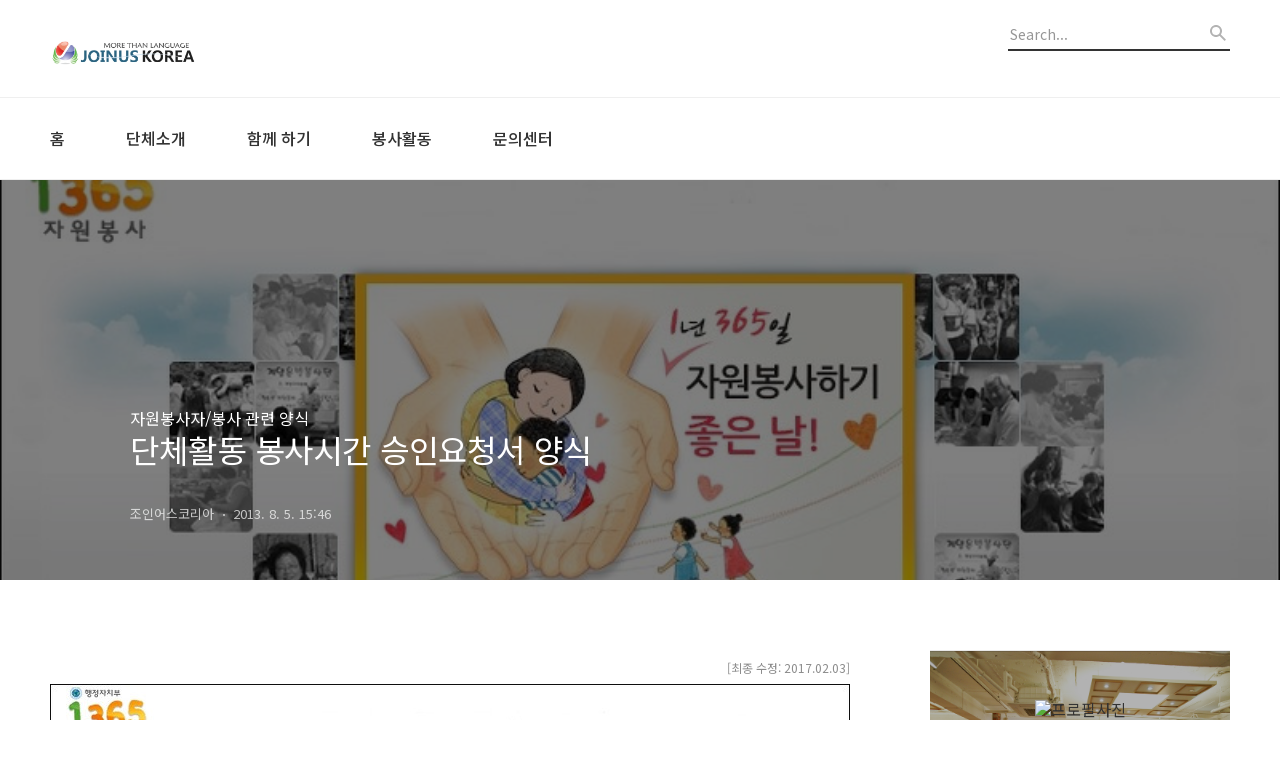

--- FILE ---
content_type: text/html;charset=UTF-8
request_url: https://blog.joinuskorea.org/197
body_size: 106404
content:
<!DOCTYPE html>
<html lang="ko">

                                                                                <head>
                <script type="text/javascript">if (!window.T) { window.T = {} }
window.T.config = {"TOP_SSL_URL":"https://www.tistory.com","PREVIEW":false,"ROLE":"guest","PREV_PAGE":"","NEXT_PAGE":"","BLOG":{"id":1000931,"name":"joinuskorea","title":"'국경없는 언어문화 지식나눔 NGO' | 조인어스코리아","isDormancy":false,"nickName":"조인어스코리아","status":"open","profileStatus":"normal"},"NEED_COMMENT_LOGIN":true,"COMMENT_LOGIN_CONFIRM_MESSAGE":"이 블로그는 로그인한 사용자에게만 댓글 작성을 허용했습니다. 지금 로그인하시겠습니까?","LOGIN_URL":"https://www.tistory.com/auth/login/?redirectUrl=https://blog.joinuskorea.org/197","DEFAULT_URL":"https://blog.joinuskorea.org","USER":{"name":null,"homepage":null,"id":0,"profileImage":null},"SUBSCRIPTION":{"status":"none","isConnected":false,"isPending":false,"isWait":false,"isProcessing":false,"isNone":true},"IS_LOGIN":false,"HAS_BLOG":false,"IS_SUPPORT":false,"IS_SCRAPABLE":false,"TOP_URL":"http://www.tistory.com","JOIN_URL":"https://www.tistory.com/member/join","PHASE":"prod","ROLE_GROUP":"visitor"};
window.T.entryInfo = {"entryId":197,"isAuthor":false,"categoryId":537038,"categoryLabel":"자원봉사자/봉사 관련 양식"};
window.appInfo = {"domain":"tistory.com","topUrl":"https://www.tistory.com","loginUrl":"https://www.tistory.com/auth/login","logoutUrl":"https://www.tistory.com/auth/logout"};
window.initData = {};

window.TistoryBlog = {
    basePath: "",
    url: "https://blog.joinuskorea.org",
    tistoryUrl: "https://joinuskorea.tistory.com",
    manageUrl: "https://joinuskorea.tistory.com/manage",
    token: "0j7BTtPc1aWyplhNiX1SJAprxtgG/N+iYw96NFJGUUDDpLku3iwM8qCBNEE7HCni"
};
var servicePath = "";
var blogURL = "";</script>

                
                
                
                        <!-- BusinessLicenseInfo - START -->
        
            <link href="https://tistory1.daumcdn.net/tistory_admin/userblog/userblog-7c7a62cfef2026f12ec313f0ebcc6daafb4361d7/static/plugin/BusinessLicenseInfo/style.css" rel="stylesheet" type="text/css"/>

            <script>function switchFold(entryId) {
    var businessLayer = document.getElementById("businessInfoLayer_" + entryId);

    if (businessLayer) {
        if (businessLayer.className.indexOf("unfold_license") > 0) {
            businessLayer.className = "business_license_layer";
        } else {
            businessLayer.className = "business_license_layer unfold_license";
        }
    }
}
</script>

        
        <!-- BusinessLicenseInfo - END -->
        <!-- DaumShow - START -->
        <style type="text/css">#daumSearchBox {
    height: 21px;
    background-image: url(//i1.daumcdn.net/imgsrc.search/search_all/show/tistory/plugin/bg_search2_2.gif);
    margin: 5px auto;
    padding: 0;
}

#daumSearchBox input {
    background: none;
    margin: 0;
    padding: 0;
    border: 0;
}

#daumSearchBox #daumLogo {
    width: 34px;
    height: 21px;
    float: left;
    margin-right: 5px;
    background-image: url(//i1.daumcdn.net/img-media/tistory/img/bg_search1_2_2010ci.gif);
}

#daumSearchBox #show_q {
    background-color: transparent;
    border: none;
    font: 12px Gulim, Sans-serif;
    color: #555;
    margin-top: 4px;
    margin-right: 15px;
    float: left;
}

#daumSearchBox #show_btn {
    background-image: url(//i1.daumcdn.net/imgsrc.search/search_all/show/tistory/plugin/bt_search_2.gif);
    width: 37px;
    height: 21px;
    float: left;
    margin: 0;
    cursor: pointer;
    text-indent: -1000em;
}
</style>

        <!-- DaumShow - END -->

        <!-- GoogleAnalytics - START -->
        <script src="https://www.googletagmanager.com/gtag/js?id=UA-53015264-1" async="async"></script>
<script>window.dataLayer = window.dataLayer || [];
function gtag(){dataLayer.push(arguments);}
gtag('js', new Date());
gtag('config','UA-53015264-1', {
    cookie_domain: 'joinuskorea.tistory.com',
    cookie_flags: 'max-age=0;domain=.tistory.com',
    cookie_expires: 7 * 24 * 60 * 60 // 7 days, in seconds
});</script>

        <!-- GoogleAnalytics - END -->

<!-- System - START -->

<!-- System - END -->

        <!-- GoogleSearchConsole - START -->
        
<!-- BEGIN GOOGLE_SITE_VERIFICATION -->
<meta name="google-site-verification" content="WY_crPCX7gvEdNPfEd8vAqHL6lzrcAY3BSnEXS0HmMI"/>
<!-- END GOOGLE_SITE_VERIFICATION -->

        <!-- GoogleSearchConsole - END -->

        <!-- TistoryProfileLayer - START -->
        <link href="https://tistory1.daumcdn.net/tistory_admin/userblog/userblog-7c7a62cfef2026f12ec313f0ebcc6daafb4361d7/static/plugin/TistoryProfileLayer/style.css" rel="stylesheet" type="text/css"/>
<script type="text/javascript" src="https://tistory1.daumcdn.net/tistory_admin/userblog/userblog-7c7a62cfef2026f12ec313f0ebcc6daafb4361d7/static/plugin/TistoryProfileLayer/script.js"></script>

        <!-- TistoryProfileLayer - END -->

                
                <meta http-equiv="X-UA-Compatible" content="IE=Edge">
<meta name="format-detection" content="telephone=no">
<script src="//t1.daumcdn.net/tistory_admin/lib/jquery/jquery-3.5.1.min.js" integrity="sha256-9/aliU8dGd2tb6OSsuzixeV4y/faTqgFtohetphbbj0=" crossorigin="anonymous"></script>
<script type="text/javascript" src="//t1.daumcdn.net/tiara/js/v1/tiara-1.2.0.min.js"></script><meta name="referrer" content="always"/>
<meta name="google-adsense-platform-account" content="ca-host-pub-9691043933427338"/>
<meta name="google-adsense-platform-domain" content="tistory.com"/>
<meta name="description" content="[최종 수정: 2017.02.03]   [중요] 조인어스코리아의 모든 활동은 1365에서 날짜 지정 및 신청 자체는 별 의미가 없습니다. 따라서 실제 활동 이후에 아래의 각 봉사활동 승인 양식에 따른 승인요청이 필수이며 이에 따라 인증요원의 검토 후 승인처리되는 실적제입니다. (활동에 따른 활동보고서 작성 필요 여부 확인)  (☞ 1365의 봉사목록은 신규 인원 대상 공지를 위해 3개월 주기로 연장 갱신됨/신청은 선택사항)   * 맞지 않은 양식을 통해 제출할 경우, 반려됩니다.(반려 시, 사유와 함께 메일로 전달됨)  #활 동 명승인 요청서 양식1♣ 다국어 지식나눔 온라인 봉사활동▷ 바로가기2♣ 민간외교 기자단 봉사활동▷ 바로가기3♣ 다문화/외교 NGO 봉사단 활동▷ 바로가기4♣ 다국인 인터뷰 기자단 .."/>
<meta property="og:type" content="article"/>
<meta property="og:url" content="https://blog.joinuskorea.org/197"/>
<meta property="og.article.author" content="조인어스코리아"/>
<meta property="og:site_name" content="'국경없는 언어문화 지식나눔 NGO' | 조인어스코리아"/>
<meta property="og:title" content="단체활동 봉사시간 승인요청서 양식"/>
<meta name="by" content="조인어스코리아"/>
<meta property="og:description" content="[최종 수정: 2017.02.03]   [중요] 조인어스코리아의 모든 활동은 1365에서 날짜 지정 및 신청 자체는 별 의미가 없습니다. 따라서 실제 활동 이후에 아래의 각 봉사활동 승인 양식에 따른 승인요청이 필수이며 이에 따라 인증요원의 검토 후 승인처리되는 실적제입니다. (활동에 따른 활동보고서 작성 필요 여부 확인)  (☞ 1365의 봉사목록은 신규 인원 대상 공지를 위해 3개월 주기로 연장 갱신됨/신청은 선택사항)   * 맞지 않은 양식을 통해 제출할 경우, 반려됩니다.(반려 시, 사유와 함께 메일로 전달됨)  #활 동 명승인 요청서 양식1♣ 다국어 지식나눔 온라인 봉사활동▷ 바로가기2♣ 민간외교 기자단 봉사활동▷ 바로가기3♣ 다문화/외교 NGO 봉사단 활동▷ 바로가기4♣ 다국인 인터뷰 기자단 .."/>
<meta property="og:image" content="https://img1.daumcdn.net/thumb/R800x0/?scode=mtistory2&fname=https%3A%2F%2Ft1.daumcdn.net%2Fcfile%2Ftistory%2F257F90475651259E26"/>
<meta name="twitter:card" content="summary_large_image"/>
<meta name="twitter:site" content="@TISTORY"/>
<meta name="twitter:title" content="단체활동 봉사시간 승인요청서 양식"/>
<meta name="twitter:description" content="[최종 수정: 2017.02.03]   [중요] 조인어스코리아의 모든 활동은 1365에서 날짜 지정 및 신청 자체는 별 의미가 없습니다. 따라서 실제 활동 이후에 아래의 각 봉사활동 승인 양식에 따른 승인요청이 필수이며 이에 따라 인증요원의 검토 후 승인처리되는 실적제입니다. (활동에 따른 활동보고서 작성 필요 여부 확인)  (☞ 1365의 봉사목록은 신규 인원 대상 공지를 위해 3개월 주기로 연장 갱신됨/신청은 선택사항)   * 맞지 않은 양식을 통해 제출할 경우, 반려됩니다.(반려 시, 사유와 함께 메일로 전달됨)  #활 동 명승인 요청서 양식1♣ 다국어 지식나눔 온라인 봉사활동▷ 바로가기2♣ 민간외교 기자단 봉사활동▷ 바로가기3♣ 다문화/외교 NGO 봉사단 활동▷ 바로가기4♣ 다국인 인터뷰 기자단 .."/>
<meta property="twitter:image" content="https://img1.daumcdn.net/thumb/R800x0/?scode=mtistory2&fname=https%3A%2F%2Ft1.daumcdn.net%2Fcfile%2Ftistory%2F257F90475651259E26"/>
<meta content="https://blog.joinuskorea.org/197" property="dg:plink" content="https://blog.joinuskorea.org/197"/>
<meta name="plink"/>
<meta name="title" content="단체활동 봉사시간 승인요청서 양식"/>
<meta name="article:media_name" content="'국경없는 언어문화 지식나눔 NGO' | 조인어스코리아"/>
<meta property="article:mobile_url" content="https://blog.joinuskorea.org/m/197"/>
<meta property="article:pc_url" content="https://blog.joinuskorea.org/197"/>
<meta property="article:mobile_view_url" content="https://joinuskorea.tistory.com/m/197"/>
<meta property="article:pc_view_url" content="https://joinuskorea.tistory.com/197"/>
<meta property="article:talk_channel_view_url" content="https://blog.joinuskorea.org/m/197"/>
<meta property="article:pc_service_home" content="https://www.tistory.com"/>
<meta property="article:mobile_service_home" content="https://www.tistory.com/m"/>
<meta property="article:txid" content="1000931_197"/>
<meta property="article:published_time" content="2013-08-05T15:46:38+09:00"/>
<meta property="og:regDate" content="20130805034638"/>
<meta property="article:modified_time" content="2024-06-17T17:56:54+09:00"/>
<script type="module" src="https://tistory1.daumcdn.net/tistory_admin/userblog/userblog-7c7a62cfef2026f12ec313f0ebcc6daafb4361d7/static/pc/dist/index.js" defer=""></script>
<script type="text/javascript" src="https://tistory1.daumcdn.net/tistory_admin/userblog/userblog-7c7a62cfef2026f12ec313f0ebcc6daafb4361d7/static/pc/dist/index-legacy.js" defer="" nomodule="true"></script>
<script type="text/javascript" src="https://tistory1.daumcdn.net/tistory_admin/userblog/userblog-7c7a62cfef2026f12ec313f0ebcc6daafb4361d7/static/pc/dist/polyfills-legacy.js" defer="" nomodule="true"></script>
<link rel="stylesheet" type="text/css" href="https://t1.daumcdn.net/tistory_admin/www/style/font.css"/>
<link rel="stylesheet" type="text/css" href="https://tistory1.daumcdn.net/tistory_admin/userblog/userblog-7c7a62cfef2026f12ec313f0ebcc6daafb4361d7/static/style/content.css"/>
<link rel="stylesheet" type="text/css" href="https://tistory1.daumcdn.net/tistory_admin/userblog/userblog-7c7a62cfef2026f12ec313f0ebcc6daafb4361d7/static/pc/dist/index.css"/>
<link rel="stylesheet" type="text/css" href="https://tistory1.daumcdn.net/tistory_admin/userblog/userblog-7c7a62cfef2026f12ec313f0ebcc6daafb4361d7/static/style/uselessPMargin.css"/>
<script type="text/javascript">(function() {
    var tjQuery = jQuery.noConflict(true);
    window.tjQuery = tjQuery;
    window.orgjQuery = window.jQuery; window.jQuery = tjQuery;
    window.jQuery = window.orgjQuery; delete window.orgjQuery;
})()</script>
<script type="text/javascript" src="https://tistory1.daumcdn.net/tistory_admin/userblog/userblog-7c7a62cfef2026f12ec313f0ebcc6daafb4361d7/static/script/base.js"></script>
<script type="text/javascript" src="//developers.kakao.com/sdk/js/kakao.min.js"></script>

                

<!-- 네이버 사이트 소유확인 2022-11-08 (화) 오전 08:43:22  -->
<meta name="naver-site-verification" content="c7d4a8436f8e1440d1a5c29a06414bbcc16c0e4e" />

  <title>단체활동 봉사시간 승인요청서 양식┃언어문화NGO 조인어스코리아</title>
  <meta name="title" content="단체활동 봉사시간 승인요청서 양식 :: '국경없는 언어문화 지식나눔 NGO' | 조인어스코리아" />
  <meta name="description" Content="외국인을 위한 다국어 지식교류 커뮤니티 운영 NGO 조인어스코리아 - JOINUS KOREA" />
  <meta charset="utf-8" />
  <meta name="viewport" content="width=device-width, height=device-height, initial-scale=1, minimum-scale=1.0, maximum-scale=1.0" />
  <meta http-equiv="X-UA-Compatible" content="IE=edge, chrome=1" />
  <link rel="alternate" type="application/rss+xml" title="'국경없는 언어문화 지식나눔 NGO' | 조인어스코리아" href="https://joinuskorea.tistory.com/rss" />
  <link rel="shortcut icon" href="https://blog.joinuskorea.org/favicon.ico" />
  <link rel="stylesheet" href="//cdn.jsdelivr.net/npm/xeicon@2.3.3/xeicon.min.css">
  <link rel="stylesheet" href="https://fonts.googleapis.com/css?family=Noto+Sans+KR:400,500,700&amp;subset=korean">
  <link rel="stylesheet" href="https://tistory1.daumcdn.net/tistory/1000931/skin/style.css?_version_=1737081392" />
  <script src="//t1.daumcdn.net/tistory_admin/lib/jquery/jquery-1.12.4.min.js"></script>
  <script src="//t1.daumcdn.net/tistory_admin/assets/skin/common/vh-check.min.js"></script>
  <script src="https://tistory1.daumcdn.net/tistory/1000931/skin/images/common.js?_version_=1737081392" defer></script>
  <script> (function () { var test = vhCheck();}()); </script>

                
                
                <style type="text/css">.another_category {
    border: 1px solid #E5E5E5;
    padding: 10px 10px 5px;
    margin: 10px 0;
    clear: both;
}

.another_category h4 {
    font-size: 12px !important;
    margin: 0 !important;
    border-bottom: 1px solid #E5E5E5 !important;
    padding: 2px 0 6px !important;
}

.another_category h4 a {
    font-weight: bold !important;
}

.another_category table {
    table-layout: fixed;
    border-collapse: collapse;
    width: 100% !important;
    margin-top: 10px !important;
}

* html .another_category table {
    width: auto !important;
}

*:first-child + html .another_category table {
    width: auto !important;
}

.another_category th, .another_category td {
    padding: 0 0 4px !important;
}

.another_category th {
    text-align: left;
    font-size: 12px !important;
    font-weight: normal;
    word-break: break-all;
    overflow: hidden;
    line-height: 1.5;
}

.another_category td {
    text-align: right;
    width: 80px;
    font-size: 11px;
}

.another_category th a {
    font-weight: normal;
    text-decoration: none;
    border: none !important;
}

.another_category th a.current {
    font-weight: bold;
    text-decoration: none !important;
    border-bottom: 1px solid !important;
}

.another_category th span {
    font-weight: normal;
    text-decoration: none;
    font: 10px Tahoma, Sans-serif;
    border: none !important;
}

.another_category_color_gray, .another_category_color_gray h4 {
    border-color: #E5E5E5 !important;
}

.another_category_color_gray * {
    color: #909090 !important;
}

.another_category_color_gray th a.current {
    border-color: #909090 !important;
}

.another_category_color_gray h4, .another_category_color_gray h4 a {
    color: #737373 !important;
}

.another_category_color_red, .another_category_color_red h4 {
    border-color: #F6D4D3 !important;
}

.another_category_color_red * {
    color: #E86869 !important;
}

.another_category_color_red th a.current {
    border-color: #E86869 !important;
}

.another_category_color_red h4, .another_category_color_red h4 a {
    color: #ED0908 !important;
}

.another_category_color_green, .another_category_color_green h4 {
    border-color: #CCE7C8 !important;
}

.another_category_color_green * {
    color: #64C05B !important;
}

.another_category_color_green th a.current {
    border-color: #64C05B !important;
}

.another_category_color_green h4, .another_category_color_green h4 a {
    color: #3EA731 !important;
}

.another_category_color_blue, .another_category_color_blue h4 {
    border-color: #C8DAF2 !important;
}

.another_category_color_blue * {
    color: #477FD6 !important;
}

.another_category_color_blue th a.current {
    border-color: #477FD6 !important;
}

.another_category_color_blue h4, .another_category_color_blue h4 a {
    color: #1960CA !important;
}

.another_category_color_violet, .another_category_color_violet h4 {
    border-color: #E1CEEC !important;
}

.another_category_color_violet * {
    color: #9D64C5 !important;
}

.another_category_color_violet th a.current {
    border-color: #9D64C5 !important;
}

.another_category_color_violet h4, .another_category_color_violet h4 a {
    color: #7E2CB5 !important;
}
</style>

                
                <link rel="stylesheet" type="text/css" href="https://tistory1.daumcdn.net/tistory_admin/userblog/userblog-7c7a62cfef2026f12ec313f0ebcc6daafb4361d7/static/style/revenue.css"/>
<link rel="canonical" href="https://blog.joinuskorea.org/197"/>

<!-- BEGIN STRUCTURED_DATA -->
<script type="application/ld+json">
    {"@context":"http://schema.org","@type":"BlogPosting","mainEntityOfPage":{"@id":"https://blog.joinuskorea.org/197","name":null},"url":"https://blog.joinuskorea.org/197","headline":"단체활동 봉사시간 승인요청서 양식","description":"[최종 수정: 2017.02.03]&nbsp;&nbsp;&nbsp;[중요] 조인어스코리아의 모든 활동은 1365에서&nbsp;날짜 지정 및&nbsp;신청 자체는 별 의미가 없습니다.&nbsp;따라서&nbsp;실제 활동 이후에 아래의 각&nbsp;봉사활동 승인 양식에 따른&nbsp;승인요청이 필수이며&nbsp;이에 따라 인증요원의 검토 후 승인처리되는&nbsp;실적제입니다. (활동에 따른 활동보고서 작성 필요 여부 확인)&nbsp;&nbsp;(☞ 1365의 봉사목록은 신규 인원 대상 공지를 위해&nbsp;3개월 주기로 연장 갱신됨/신청은 선택사항)&nbsp;&nbsp;&nbsp;* 맞지 않은&nbsp;양식을 통해 제출할 경우, 반려됩니다.(반려 시, 사유와 함께 메일로 전달됨)&nbsp;&nbsp;#활 동 명승인 요청서 양식1&clubs; 다국어 지식나눔 온라인 봉사활동▷ 바로가기2&clubs; 민간외교 기자단 봉사활동▷ 바로가기3&clubs; 다문화/외교 NGO 봉사단 활동▷ 바로가기4&clubs; 다국인 인터뷰 기자단 ..","author":{"@type":"Person","name":"조인어스코리아","logo":null},"image":{"@type":"ImageObject","url":"https://img1.daumcdn.net/thumb/R800x0/?scode=mtistory2&fname=https%3A%2F%2Ft1.daumcdn.net%2Fcfile%2Ftistory%2F257F90475651259E26","width":"800px","height":"800px"},"datePublished":"2013-08-05T15:46:38+09:00","dateModified":"2024-06-17T17:56:54+09:00","publisher":{"@type":"Organization","name":"TISTORY","logo":{"@type":"ImageObject","url":"https://t1.daumcdn.net/tistory_admin/static/images/openGraph/opengraph.png","width":"800px","height":"800px"}}}
</script>
<!-- END STRUCTURED_DATA -->
<link rel="stylesheet" type="text/css" href="https://tistory1.daumcdn.net/tistory_admin/userblog/userblog-7c7a62cfef2026f12ec313f0ebcc6daafb4361d7/static/style/dialog.css"/>
<link rel="stylesheet" type="text/css" href="//t1.daumcdn.net/tistory_admin/www/style/top/font.css"/>
<link rel="stylesheet" type="text/css" href="https://tistory1.daumcdn.net/tistory_admin/userblog/userblog-7c7a62cfef2026f12ec313f0ebcc6daafb4361d7/static/style/postBtn.css"/>
<link rel="stylesheet" type="text/css" href="https://tistory1.daumcdn.net/tistory_admin/userblog/userblog-7c7a62cfef2026f12ec313f0ebcc6daafb4361d7/static/style/tistory.css"/>
<script type="text/javascript" src="https://tistory1.daumcdn.net/tistory_admin/userblog/userblog-7c7a62cfef2026f12ec313f0ebcc6daafb4361d7/static/script/common.js"></script>
<script type="text/javascript" src="https://tistory1.daumcdn.net/tistory_admin/userblog/userblog-7c7a62cfef2026f12ec313f0ebcc6daafb4361d7/static/script/odyssey.js"></script>

                
                </head>

                                                <body id="tt-body-page" class="headerslogundisplayon headerbannerdisplayoff listmorebutton listmorebuttonmobile use-banner-wrp  use-menu-topnavmenu-wrp">
                
                
                

  
    <!-- 사이드바 서랍형일때 wrap-right / wrap-drawer -->
    <div id="wrap" class="wrap-right">

      <!-- header -->
      <header class="header">
				<div class="line-bottom display-none"></div>
        <!-- inner-header -->
        <div class="inner-header  topnavmenu">

          <div class="box-header">
            <h1 class="title-logo">
              <a href="https://blog.joinuskorea.org/" title="'국경없는 언어문화 지식나눔 NGO' | 조인어스코리아" class="link_logo">
                <!-- LOGO -->
								
									<!-- Need to Adjust Size-->
                  <img src="https://tistory2.daumcdn.net/tistory/1000931/skinSetting/e640e0251bb8456eabbe45396587143c" class="img_logo" alt="'국경없는 언어문화 지식나눔 NGO' | 조인어스코리아">
									

                
                
              </a>
            </h1>

            <!-- search-bar for PC -->
						<div class="util use-top">
							<div class="search">
							<input class="searchInput" type="text" name="search" value="" placeholder="Search..." onkeypress="if (event.keyCode == 13) { requestSearch('.util.use-top .searchInput') }"/>
							</div>
						</div>


          </div>

          <!-- area-align -->
          <div class="area-align">

            
            <!-- area-gnb -->
            <div class="area-gnb">
              <nav class="topnavmenu">
                <ul>
  <li class="t_menu_home first"><a href="/" target="">홈</a></li>
  <li class="t_menu_link_1"><a href="https://blog.joinuskorea.org/201" target="">단체소개</a></li>
  <li class="t_menu_link_2"><a href="http://blog.joinuskorea.org/210" target="">함께 하기</a></li>
  <li class="t_menu_link_3"><a href="https://blog.joinuskorea.org/317" target="">봉사활동</a></li>
  <li class="t_menu_link_4 last"><a href="https://blog.joinuskorea.org/215" target="">문의센터</a></li>
</ul>
              </nav>
            </div>
            <button type="button" class="button-menu">
              <svg xmlns="//www.w3.org/2000/svg" width="20" height="14" viewBox="0 0 20 14">
                <path fill="#333" fill-rule="evenodd" d="M0 0h20v2H0V0zm0 6h20v2H0V6zm0 6h20v2H0v-2z" />
              </svg>
            </button>

            
              <!-- area-banner -->
              <div class="area-promotion height400 bannermobile-on" style="background-image:url('https://tistory2.daumcdn.net/tistory/1000931/skinSetting/e7524cf3032d4e21a17fdabe1748dc82');">
                <div class="inner-promotion">
                  <div class="box-promotion">
                    
                      <strong style="color: #ffffff">&#39;국경없는 언어문화 지식나눔 NGO&#39; | 조인어스코리아</strong>
                    

                    


                  </div>
                </div>
              </div>
              <!-- // area-banner -->
            

          </div>
          <!-- // area-align -->

        </div>
        <!-- // inner-header -->

      </header>
      <!-- // header -->

      

      <!-- container -->
      <div id="container">

        <main class="main">

          <!-- area-main -->
          <div class="area-main">

            <!-- s_list / 카테고리, 검색 리스트 -->
            <div class="area-common" >
							
            </div>
            <!-- // s_list / 카테고리, 검색 리스트 -->

            <!-- area-view / 뷰페이지 및 기본 영역 -->
            <div class="area-view">
              <!-- s_article_rep -->
                 
       

   <!-- s_permalink_article_rep / 뷰페이지 -->
   
     <!-- 이미지가 없는 경우 article-header-noimg -->
     <div class="article-header" thumbnail="https://img1.daumcdn.net/thumb/R1440x0/?scode=mtistory2&fname=https%3A%2F%2Ft1.daumcdn.net%2Fcfile%2Ftistory%2F257F90475651259E26" style="background-image:url('')">
       <div class="inner-header">
         <div class="box-meta">
           <a class="category_link"href="https://blog.joinuskorea.org/category/자원봉사자/봉사 관련 양식">자원봉사자/봉사 관련 양식</a>
           <h2 class="title-article">단체활동 봉사시간 승인요청서 양식</h2>
           <div class="box-info">
             <span class="writer">조인어스코리아</span>
             <span class="date">2013. 8. 5. 15:46</span>

           </div>
         </div>
       </div>
     </div>

     <!-- 에디터 영역 -->
     <div class="article-view">
                   <!-- System - START -->

<!-- System - END -->

            <div class="tt_article_useless_p_margin contents_style"><p style="text-align: right;" data-ke-size="size16"><span style="color: #5d5d5d;"><span style="color: #8c8c8c; font-family: Gulim, 굴림; font-size: 9pt;">[최종 수정: 2017.02.03]</span></span></p>
<p><figure class="imageblock alignCenter" data-ke-mobileStyle="widthOrigin" data-origin-width="800" data-origin-height="301"><span data-url="https://t1.daumcdn.net/cfile/tistory/257F90475651259E26?original" data-phocus="https://t1.daumcdn.net/cfile/tistory/257F90475651259E26?original"><img src="https://t1.daumcdn.net/cfile/tistory/257F90475651259E26" srcset="https://img1.daumcdn.net/thumb/R1280x0/?scode=mtistory2&fname=https%3A%2F%2Ft1.daumcdn.net%2Fcfile%2Ftistory%2F257F90475651259E26" onerror="this.onerror=null; this.src='//t1.daumcdn.net/tistory_admin/static/images/no-image-v1.png'; this.srcset='//t1.daumcdn.net/tistory_admin/static/images/no-image-v1.png';" loading="lazy" width="800" height="301" data-origin-width="800" data-origin-height="301"/></span></figure>
</p>
<p style="text-align: right;" data-ke-size="size16">&nbsp;</p>
<p style="text-align: center; clear: none; float: none;" data-ke-size="size16">&nbsp;</p>
<p style="text-align: right;" data-ke-size="size16"><span style="color: #ff0000;">&nbsp;</span></p>
<div style="margin: 0px; padding: 0px; border: 0px; line-height: 15.6px; font-family: 돋움, Dotum, AppleGothic, sans-serif; color: #3e3e3e;">
<blockquote data-ke-style="style3">
<p style="margin-right: 0px; margin-left: 0px; padding-top: 0px !important; padding-bottom: 0px !important;" data-ke-size="size16"><span style="font-size: 11pt; font-family: Gulim, 굴림, AppleGothic, sans-serif;"><span style="font-size: 9pt;">[<b>중요</b>] 조인어스코리아의 모든 활동은 1365에서&nbsp;<b>날짜 지정 및&nbsp;신청 자체</b>는 별 의미가 없습니다.&nbsp;</span></span></p>
<p style="margin-right: 0px; margin-left: 0px; padding-top: 0px !important; padding-bottom: 0px !important;" data-ke-size="size16"><span style="font-size: 11pt; font-family: Gulim, 굴림, AppleGothic, sans-serif;"><span style="font-size: 9pt;">따라서&nbsp;</span></span><span style="font-size: 9pt; font-family: Gulim, 굴림, AppleGothic, sans-serif; line-height: 1.5;">실제 활동 이후에 아래의 각&nbsp;<b>봉사활동 승인 양식</b>에 따른&nbsp;<u>승인요청이 필수</u>이며&nbsp;이에 따라 인증요원의 검토 후 승인처리되는&nbsp;<b>실적제</b>입니다. (활동에 따른 활동보고서 작성 필요 여부 확인)</span></p>
<p style="margin-right: 0px; margin-left: 0px; padding-top: 0px !important; padding-bottom: 0px !important;" data-ke-size="size16"><span style="font-size: 9pt; font-family: Gulim, 굴림, AppleGothic, sans-serif; line-height: 1.5;">&nbsp;</span></p>
<p style="margin-right: 0px; margin-left: 0px; padding-top: 0px !important; padding-bottom: 0px !important;" data-ke-size="size16"><span style="font-size: 9pt; font-family: Gulim, 굴림, AppleGothic, sans-serif; line-height: 1.5;">&nbsp;(☞ 1365의 봉사목록은 신규 인원 대상 공지를 위해&nbsp;<b>3개월 주기</b>로 연장 갱신됨/신청은 선택사항)</span></p>
</blockquote>
</div>
<p style="text-align: right;" data-ke-size="size16"><span style="color: #ff0000;">&nbsp;</span></p>
<p><iframe src="https://docs.google.com/presentation/d/e/2PACX-1vSSLe-bMnNfHZv5_y4_U3UzXiHJb2KOr-tMhD8aXG0xG7sZ-U0BE9J0YYEg5HuAJhWioHJ-I2sOXXwu/embed?start=false&amp;loop=false&amp;delayms=3000" width="770" height="606" frameborder="0" allowfullscreen="true"></iframe></p>
<p style="text-align: center;" data-ke-size="size16">&nbsp;</p>
<p style="text-align: right;" data-ke-size="size16"><span style="color: #ff0000;">&nbsp;* 맞지 않은&nbsp;양식을 통해 제출할 경우, 반려됩니다.(반려 시, 사유와 함께 메일로 전달됨)</span></p>
<p style="text-align: right;" data-ke-size="size16">&nbsp;</p>
<p style="text-align: right;" data-ke-size="size16">&nbsp;</p>
<table dir="ltr" style="table-layout: fixed; font-size: 13px; font-family: arial, sans, sans-serif; border-collapse: collapse; border: 1px solid #cccccc; width: 772px;" border="1" width="772" cellspacing="0" cellpadding="0" data-ke-align="alignLeft"><colgroup><col width="60" /><col width="304" /><col width="151" /></colgroup>
<tbody>
<tr style="height: 21px;">
<td style="padding: 2px 3px; background-color: #5f8eef; font-family: Gulim; font-size: 90%; font-weight: bold; color: #ffffff; vertical-align: top; text-align: center; border: 1px solid #008299;" data-sheets-value="{&quot;1&quot;:2,&quot;2&quot;:&quot;#&quot;}"><span style="font-size: 10pt;">#</span></td>
<td style="padding: 2px 3px; background-color: #5f8eef; border-top: 1px solid #008299; border-right: 1px solid #008299; border-bottom: 1px solid #008299; font-family: Gulim; font-size: 90%; font-weight: bold; color: #ffffff; vertical-align: top; text-align: center; width: 437px;" data-sheets-value="{&quot;1&quot;:2,&quot;2&quot;:&quot;\ud65c \ub3d9 \uba85&quot;}"><span style="font-size: 10pt;">활 동 명</span></td>
<td style="padding: 2px 3px; background-color: #5f8eef; border-top: 1px solid #008299; border-right: 1px solid #008299; border-bottom: 1px solid #008299; font-family: Gulim; font-size: 90%; font-weight: bold; color: #ffffff; word-wrap: break-word; vertical-align: top; text-align: center; width: 214px;" data-sheets-value="{&quot;1&quot;:2,&quot;2&quot;:&quot;\uc2b9\uc778 \uc694\uccad\uc591\uc2dd&quot;}"><span><span style="font-size: 10pt;">승인 요청서 양식</span></span></td>
</tr>
<tr style="height: 21px;">
<td style="padding: 2px 3px; vertical-align: bottom; border-right: 1px solid #008299; border-bottom: 1px solid #008299; border-left: 1px solid #008299; text-align: center; background-color: #ffffff;" data-sheets-value="{&quot;1&quot;:3,&quot;3&quot;:1}" data-sheets-formula="=row()-2"><span style="font-size: 10pt; font-family: Gulim, 굴림;">1</span></td>
<td style="padding: 2px 3px; background-color: #f4cccc; border-right: 1px solid #008299; border-bottom: 1px solid #008299; font-family: Gulim; vertical-align: top; width: 437px;" data-sheets-value="{&quot;1&quot;:2,&quot;2&quot;:&quot;\u2663 \ub2e4\uad6d\uc5b4 \uc9c0\uc2dd\ub098\ub214 \uc628\ub77c\uc778 \ubd09\uc0ac\ud65c\ub3d9&quot;}"><span style="font-size: 10pt; font-family: Gulim, 굴림;">&clubs; 다국어 지식나눔 온라인 봉사활동</span></td>
<td style="padding: 2px 3px; border-right: 1px solid #008299; border-bottom: 1px solid #008299; font-family: Gulim; text-decoration: underline; color: #1155cc; word-wrap: break-word; vertical-align: top; width: 214px; background-color: #ffffff;" data-sheets-value="{&quot;1&quot;:2,&quot;2&quot;:&quot;\u25b7 \ubc14\ub85c\uac00\uae30&quot;}" data-sheets-formula="=hyperlink(if(R[0]C[8]=&quot;좌동&quot;,R[0]C[7],R[0]C[8]),&quot;▷ 바로가기&quot;)"><a class="tx-link" href="http://blog.joinuskorea.org/244#form" target="_blank" rel="noopener"><span style="font-size: 10pt;"><span style="color: #0900ff; font-family: Gulim, 굴림;">▷ </span><span style="color: #0900ff; font-family: Gulim, 굴림;">바로가기</span></span></a></td>
</tr>
<tr style="height: 21px;">
<td style="padding: 2px 3px; vertical-align: bottom; border-right: 1px solid #008299; border-bottom: 1px solid #008299; border-left: 1px solid #008299; text-align: center; background-color: #ffffff;" data-sheets-value="{&quot;1&quot;:3,&quot;3&quot;:2}" data-sheets-formula="=row()-2"><span style="font-size: 10pt; font-family: Gulim, 굴림;">2</span></td>
<td style="padding: 2px 3px; background-color: #f4cccc; border-right: 1px solid #008299; border-bottom: 1px solid #008299; font-family: Gulim; vertical-align: top; width: 437px;" data-sheets-value="{&quot;1&quot;:2,&quot;2&quot;:&quot;\u2663 \ubbfc\uac04\uc678\uad50 \uae30\uc790\ub2e8 \ubd09\uc0ac\ud65c\ub3d9&quot;}"><span style="font-size: 10pt; font-family: Gulim, 굴림;">&clubs; 민간외교 기자단 봉사활동</span></td>
<td style="padding: 2px 3px; border-right: 1px solid #008299; border-bottom: 1px solid #008299; font-family: Gulim; text-decoration: underline; color: #1155cc; word-wrap: break-word; vertical-align: top; width: 214px; background-color: #ffffff;" data-sheets-value="{&quot;1&quot;:2,&quot;2&quot;:&quot;\u25b7 \ubc14\ub85c\uac00\uae30&quot;}" data-sheets-formula="=hyperlink(if(R[0]C[8]=&quot;좌동&quot;,R[0]C[7],R[0]C[8]),&quot;▷ 바로가기&quot;)"><a class="tx-link" href="http://blog.joinuskorea.org/327#form" target="_blank" rel="noopener"><span style="font-size: 10pt; color: #0900ff; font-family: Gulim, 굴림;">▷ 바로가기</span></a></td>
</tr>
<tr style="height: 21px;">
<td style="padding: 2px 3px; vertical-align: bottom; border-right: 1px solid #008299; border-bottom: 1px solid #008299; border-left: 1px solid #008299; text-align: center; background-color: #ffffff;" data-sheets-value="{&quot;1&quot;:3,&quot;3&quot;:3}" data-sheets-formula="=row()-2"><span style="font-size: 10pt; font-family: Gulim, 굴림;">3</span></td>
<td style="padding: 2px 3px; background-color: #d9ead3; border-right: 1px solid #008299; border-bottom: 1px solid #008299; font-family: Gulim; vertical-align: top; width: 437px;" data-sheets-value="{&quot;1&quot;:2,&quot;2&quot;:&quot;\u2663 \ub2e4\ubb38\ud654/\uc678\uad50 NGO \ubd09\uc0ac\ub2e8 \ud65c\ub3d9&quot;}"><span style="font-size: 10pt; font-family: Gulim, 굴림;">&clubs; 다문화/외교 NGO 봉사단 활동</span></td>
<td style="padding: 2px 3px; border-right: 1px solid #008299; border-bottom: 1px solid #008299; font-family: Gulim; text-decoration: underline; color: #1155cc; word-wrap: break-word; vertical-align: top; width: 214px; height: 42px; background-color: #ffffff;" colspan="1" rowspan="2" data-sheets-value="{&quot;1&quot;:2,&quot;2&quot;:&quot;\u25b7 \ubc14\ub85c\uac00\uae30&quot;}" data-sheets-formula="=hyperlink(if(R[0]C[8]=&quot;좌동&quot;,R[0]C[7],R[0]C[8]),&quot;▷ 바로가기&quot;)">
<div style="max-height: 43px;"><a class="in-cell-link" href="http://blog.joinuskorea.org/1068" target="_blank" rel="noopener"><span style="font-size: 10pt; color: #0900ff; font-family: Gulim, 굴림;">▷ 바로가기</span></a></div>
</td>
</tr>
<tr style="height: 21px;">
<td style="padding: 2px 3px; vertical-align: bottom; border-right: 1px solid #008299; border-bottom: 1px solid #008299; border-left: 1px solid #008299; text-align: center; height: 21px; background-color: #ffffff;" data-sheets-value="{&quot;1&quot;:3,&quot;3&quot;:4}" data-sheets-formula="=row()-2"><span style="font-size: 10pt; font-family: Gulim, 굴림;">4</span></td>
<td style="padding: 2px 3px; background-color: #d9ead3; border-right: 1px solid #008299; border-bottom: 1px solid #008299; font-family: Gulim; vertical-align: top; width: 437px; height: 21px;" data-sheets-value="{&quot;1&quot;:2,&quot;2&quot;:&quot;\u2663 \ub2e4\uad6d\uc778 \uc778\ud130\ubdf0 \uae30\uc790\ub2e8 \ud65c\ub3d9&quot;}"><span style="font-size: 10pt; font-family: Gulim, 굴림;">&clubs; 다국인 인터뷰 기자단 활동</span></td>
</tr>
<tr style="height: 21px;">
<td style="padding: 2px 3px; vertical-align: bottom; border-right: 1px solid #008299; border-bottom: 1px solid #008299; border-left: 1px solid #008299; text-align: center; background-color: #ffffff;" data-sheets-value="{&quot;1&quot;:3,&quot;3&quot;:5}" data-sheets-formula="=row()-2"><span style="font-size: 10pt; font-family: Gulim, 굴림;">5</span></td>
<td style="padding: 2px 3px; background-color: #c9daf8; border-right: 1px solid #008299; border-bottom: 1px solid #008299; font-family: Gulim; vertical-align: top; width: 437px;" data-sheets-value="{&quot;1&quot;:2,&quot;2&quot;:&quot;\u2663 \ub2e4\uad6d\uc5b4 \uc678\uad6d\uc778 \uc9c8\ubb38 \ubaa8\uc74c \ucea0\ud398\uc778&quot;}"><span style="font-size: 10pt; font-family: Gulim, 굴림;">&clubs; 다국어 외국인 질문 모음 캠페인</span></td>
<td style="padding: 2px 3px; border-right: 1px solid #008299; border-bottom: 1px solid #008299; font-family: Gulim; text-decoration: underline; color: #1155cc; word-wrap: break-word; vertical-align: top; width: 214px; background-color: #ffffff;" data-sheets-value="{&quot;1&quot;:2,&quot;2&quot;:&quot;\u25b7 \ubc14\ub85c\uac00\uae30&quot;}" data-sheets-formula="=hyperlink(if(R[0]C[8]=&quot;좌동&quot;,R[0]C[7],R[0]C[8]),&quot;▷ 바로가기&quot;)"><a class="tx-link" href="http://blog.joinuskorea.org/1079#form" target="_blank" rel="noopener"><span style="font-size: 10pt; color: #0900ff; font-family: Gulim, 굴림;">▷ 바로가기</span></a></td>
</tr>
<tr style="height: 21px;">
<td style="padding: 2px 3px; vertical-align: bottom; border-right: 1px solid #008299; border-bottom: 1px solid #008299; border-left: 1px solid #008299; text-align: center; background-color: #ffffff;" data-sheets-value="{&quot;1&quot;:3,&quot;3&quot;:6}" data-sheets-formula="=row()-2"><span style="font-size: 10pt; font-family: Gulim, 굴림;">6</span></td>
<td style="padding: 2px 3px; background-color: #c9daf8; border-right: 1px solid #008299; border-bottom: 1px solid #008299; font-family: Gulim; vertical-align: top; width: 437px;" data-sheets-value="{&quot;1&quot;:2,&quot;2&quot;:&quot;\u2663 SNS \uc628\ub77c\uc778 \ucea0\ud398\uc778 \ud65c\ub3d9&quot;}"><span style="font-size: 10pt; font-family: Gulim, 굴림;">&clubs; SNS 온오프라인 캠페인 활동</span></td>
<td style="padding: 2px 3px; border-right: 1px solid #008299; border-bottom: 1px solid #008299; font-family: Gulim; text-decoration: underline; color: #1155cc; word-wrap: break-word; vertical-align: top; width: 214px; background-color: #ffffff;" data-sheets-value="{&quot;1&quot;:2,&quot;2&quot;:&quot;\u25b7 \ubc14\ub85c\uac00\uae30&quot;}" data-sheets-formula="=hyperlink(if(R[0]C[8]=&quot;좌동&quot;,R[0]C[7],R[0]C[8]),&quot;▷ 바로가기&quot;)"><a class="tx-link" href="http://blog.joinuskorea.org/953#form" target="_blank" rel="noopener"><span style="font-size: 10pt; color: #0900ff; font-family: Gulim, 굴림;">▷ 바로가기</span></a></td>
</tr>
<tr style="height: 21px;">
<td style="padding: 2px 3px; vertical-align: bottom; border-right: 1px solid #008299; border-bottom: 1px solid #008299; border-left: 1px solid #008299; text-align: center; background-color: #ffffff;" data-sheets-value="{&quot;1&quot;:3,&quot;3&quot;:7}" data-sheets-formula="=row()-2"><span style="font-size: 10pt; font-family: Gulim, 굴림;">7</span></td>
<td style="padding: 2px 3px; background-color: #c9daf8; border-right: 1px solid #008299; border-bottom: 1px solid #008299; font-family: Gulim; vertical-align: top; width: 437px;" data-sheets-value="{&quot;1&quot;:2,&quot;2&quot;:&quot;\u2663 \uc9c0\uc2dd\ub098\ub214 \ubaa8\ub2c8\ud130\ub9c1 \ud65c\ub3d9&quot;}"><span style="font-size: 10pt; font-family: Gulim, 굴림;">&clubs; 지식나눔 모니터링 활동</span></td>
<td style="padding: 2px 3px; border-right: 1px solid #008299; border-bottom: 1px solid #008299; font-family: Gulim; text-decoration: underline; color: #1155cc; word-wrap: break-word; vertical-align: top; width: 214px; background-color: #ffffff;" data-sheets-value="{&quot;1&quot;:2,&quot;2&quot;:&quot;\u25b7 \ubc14\ub85c\uac00\uae30&quot;}" data-sheets-formula="=hyperlink(if(R[0]C[8]=&quot;좌동&quot;,R[0]C[7],R[0]C[8]),&quot;▷ 바로가기&quot;)"><a class="tx-link" href="http://blog.joinuskorea.org/1124#form" target="_blank" rel="noopener"><span style="font-size: 10pt; color: #0900ff; font-family: Gulim, 굴림;">▷ 바로가기</span></a></td>
</tr>
<tr style="height: 21px;">
<td style="padding: 2px 3px; vertical-align: bottom; border-right: 1px solid #008299; border-bottom: 1px solid #008299; border-left: 1px solid #008299; text-align: center; height: 21px; background-color: #ffffff;" data-sheets-value="{&quot;1&quot;:3,&quot;3&quot;:8}" data-sheets-formula="=row()-2"><span style="font-size: 10pt; font-family: Gulim, 굴림;">8</span></td>
<td style="padding: 2px 3px; background-color: #fff2cc; border-right: 1px solid #008299; border-bottom: 1px solid #008299; font-family: Gulim; vertical-align: top; width: 437px; height: 21px;" data-sheets-value="{&quot;1&quot;:2,&quot;2&quot;:&quot;\u2663 \uc870\uc774\ub098\ub214 \uc628\ub77c\uc778 \uc11c\ud3ec\ud130\uc988 \ud65c\ub3d9&quot;}"><span style="font-size: 10pt; font-family: Gulim, 굴림;">&clubs; 그린블루 온라인 서포터즈 활동 (팀활동)</span></td>
<td style="padding: 2px 3px; border-right: 1px solid #008299; border-bottom: 1px solid #008299; font-family: Gulim; text-decoration: underline; color: #1155cc; word-wrap: break-word; vertical-align: top; width: 214px; height: 42px; background-color: #ffffff;" colspan="1" rowspan="2" data-sheets-value="{&quot;1&quot;:2,&quot;2&quot;:&quot;\u25b7 \ubc14\ub85c\uac00\uae30&quot;}" data-sheets-formula="=hyperlink(if(R[0]C[8]=&quot;좌동&quot;,R[0]C[7],R[0]C[8]),&quot;▷ 바로가기&quot;)">
<div style="max-height: 42px;"><a class="in-cell-link" href="http://blog.joinuskorea.org/842" target="_blank" rel="noopener"><span style="font-size: 10pt; color: #0900ff; font-family: Gulim, 굴림;">▷ 바로가기</span></a></div>
</td>
</tr>
<tr style="height: 21px;">
<td style="padding: 2px 3px; vertical-align: bottom; border-right: 1px solid #008299; border-bottom: 1px solid #008299; border-left: 1px solid #008299; text-align: center; background-color: #ffffff;" data-sheets-value="{&quot;1&quot;:3,&quot;3&quot;:9}" data-sheets-formula="=row()-2"><span style="font-size: 10pt; font-family: Gulim, 굴림;">9</span></td>
<td style="padding: 2px 3px; background-color: #fff2cc; border-right: 1px solid #008299; border-bottom: 1px solid #008299; font-family: Gulim; vertical-align: top; width: 437px;" data-sheets-value="{&quot;1&quot;:2,&quot;2&quot;:&quot;\u2663 \uc8fc\uc694 \uac70\uc810 \ucea0\ud398\uc774\ub108 \ud64d\ubcf4\ub2e8 \ud65c\ub3d9&quot;}"><span style="font-size: 10pt; font-family: Gulim, 굴림;">&clubs; 주요 거점 캠페이너 홍보단 활동 (팀활동)</span></td>
</tr>
<tr style="height: 21px;">
<td style="padding: 2px 3px; vertical-align: bottom; border-right: 1px solid #008299; border-bottom: 1px solid #008299; border-left: 1px solid #008299; text-align: center; background-color: #ffffff;" data-sheets-value="{&quot;1&quot;:3,&quot;3&quot;:10}" data-sheets-formula="=row()-2"><span style="font-size: 10pt; font-family: Gulim, 굴림;">10</span></td>
<td style="padding: 2px 3px; background-color: #d9d2e9; border-right: 1px solid #008299; border-bottom: 1px solid #008299; font-family: Gulim; vertical-align: top; width: 437px;" data-sheets-value="{&quot;1&quot;:2,&quot;2&quot;:&quot;\u2663 \uc601\uc0c1 \ucd2c\uc601/\ud3b8\uc9d1 \ubd09\uc0ac \ud65c\ub3d9&quot;}"><span style="font-size: 10pt; font-family: Gulim, 굴림;">&clubs; 영상 촬영/편집 봉사 활동</span></td>
<td style="padding: 2px 3px; border-right: 1px solid #008299; border-bottom: 1px solid #008299; font-family: Gulim; text-decoration: underline; color: #1155cc; word-wrap: break-word; vertical-align: top; width: 226px; background-color: #ffffff;" colspan="1" rowspan="5" data-sheets-value="{&quot;1&quot;:2,&quot;2&quot;:&quot;\u25b7 \ubc14\ub85c\uac00\uae30&quot;}" data-sheets-formula="=hyperlink(if(R[0]C[8]=&quot;좌동&quot;,R[0]C[7],R[0]C[8]),&quot;▷ 바로가기&quot;)">
<div style="max-height: 87px;"><a class="in-cell-link" href="http://blog.joinuskorea.org/314" target="_blank" rel="noopener"><span style="font-size: 10pt; color: #0900ff; font-family: Gulim, 굴림;">▷ 바로가기</span></a></div>
</td>
</tr>
<tr style="height: 21px;">
<td style="padding: 2px 3px; vertical-align: bottom; border-right: 1px solid #008299; border-bottom: 1px solid #008299; border-left: 1px solid #008299; text-align: center; background-color: #ffffff;" data-sheets-value="{&quot;1&quot;:3,&quot;3&quot;:11}" data-sheets-formula="=row()-2"><span style="font-size: 10pt; font-family: Gulim, 굴림;">11</span></td>
<td style="padding: 2px 3px; background-color: #d9d2e9; border-right: 1px solid #008299; border-bottom: 1px solid #008299; font-family: Gulim; vertical-align: top; width: 437px;" data-sheets-value="{&quot;1&quot;:2,&quot;2&quot;:&quot;\u2663 \ud3b8\uc9d1/\ub514\uc790\uc778 \ubd09\uc0ac\ud65c\ub3d9&quot;}"><span style="font-size: 10pt; font-family: Gulim, 굴림;">&clubs; 편집/디자인 봉사활동</span></td>
</tr>
<tr style="height: 21px;">
<td style="padding: 2px 3px; vertical-align: bottom; border-right: 1px solid #008299; border-bottom: 1px solid #008299; border-left: 1px solid #008299; text-align: center; background-color: #ffffff;" data-sheets-value="{&quot;1&quot;:3,&quot;3&quot;:12}" data-sheets-formula="=row()-2"><span style="font-size: 10pt; font-family: Gulim, 굴림;">12</span></td>
<td style="padding: 2px 3px; background-color: #d9d2e9; border-right: 1px solid #008299; border-bottom: 1px solid #008299; font-family: Gulim; vertical-align: top; width: 437px;" data-sheets-value="{&quot;1&quot;:2,&quot;2&quot;:&quot;\u2663 \ub2e4\uad6d\uc5b4 UI\ubc88\uc5ed \ubd09\uc0ac\ud65c\ub3d9&quot;}"><span style="font-size: 10pt; font-family: Gulim, 굴림;">&clubs; 다국어 UI 및 기타 번역 봉사활동</span></td>
</tr>
<tr style="height: 21px;">
<td style="padding: 2px 3px; vertical-align: bottom; border-right: 1px solid #008299; border-bottom: 1px solid #008299; border-left: 1px solid #008299; text-align: center; background-color: #ffffff;" data-sheets-value="{&quot;1&quot;:3,&quot;3&quot;:13}" data-sheets-formula="=row()-2"><span style="font-size: 10pt; font-family: Gulim, 굴림;">13</span></td>
<td style="padding: 2px 3px; background-color: #d9d2e9; border-right: 1px solid #008299; border-bottom: 1px solid #008299; vertical-align: top; width: 437px;" data-sheets-value="{&quot;1&quot;:2,&quot;2&quot;:&quot;\u2663 \uc678\uad6d\uc778 \uc790\uc8fc\ubb3b\ub294 \uc9c8\ubb38 (FAQ) \uc81c\uc791 \ubd09\uc0ac\ud65c\ub3d9&quot;}"><span style="font-size: 13.3333px;">&clubs; 웹사이트 접근성 및 UI 개선 활동</span></td>
</tr>
<tr>
<td style="padding: 2px 3px; vertical-align: bottom; border-right: 1px solid #008299; border-bottom: 1px solid #008299; border-left: 1px solid #008299; text-align: center; background-color: #ffffff;" rowspan="1" data-sheets-value="{&quot;1&quot;:3,&quot;3&quot;:13}" data-sheets-formula="=row()-2">14</td>
<td style="padding: 2px 3px; background-color: #d9d2e9; border-right: 1px solid #008299; border-bottom: 1px solid #008299; font-family: Gulim; vertical-align: top; width: 437px;" rowspan="1" data-sheets-value="{&quot;1&quot;:2,&quot;2&quot;:&quot;\u2663 \uc678\uad6d\uc778 \uc790\uc8fc\ubb3b\ub294 \uc9c8\ubb38 (FAQ) \uc81c\uc791 \ubd09\uc0ac\ud65c\ub3d9&quot;}"><span style="font-family: Gulim, 굴림; font-size: 13.3333px;">&clubs; 외국인 자주묻는 질문 (FAQ) 제작 봉사활동</span>&nbsp;</td>
</tr>
<tr style="height: 21px;">
<td style="padding: 2px 3px; vertical-align: bottom; border-right: 1px solid #008299; border-bottom: 1px solid #008299; border-left: 1px solid #008299; text-align: center; background-color: #ffffff;" data-sheets-value="{&quot;1&quot;:3,&quot;3&quot;:14}" data-sheets-formula="=row()-2"><span style="font-size: 10pt; font-family: Gulim, 굴림;">15</span></td>
<td style="padding: 2px 3px; background-color: #d0e0e3; border-right: 1px solid #008299; border-bottom: 1px solid #008299; font-family: Gulim; vertical-align: top; width: 437px;" data-sheets-value="{&quot;1&quot;:2,&quot;2&quot;:&quot;\u2663 \uc678\uad6d\uc778 \ub300\uc0c1 \ud55c\uad6d\uc5b4 \uad50\uc721 \ubd09\uc0ac\ud65c\ub3d9&quot;}"><span style="font-size: 10pt; font-family: Gulim, 굴림;">&clubs; 외국인 대상 한국어 교육 봉사활동</span></td>
<td style="padding: 2px 3px; border-right: 1px solid #008299; border-bottom: 1px solid #008299; font-family: Gulim; text-decoration: underline; color: #1155cc; word-wrap: break-word; vertical-align: top; width: 214px; background-color: #ffffff;" colspan="1" rowspan="2" data-sheets-value="{&quot;1&quot;:2,&quot;2&quot;:&quot;\u25b7 \ubc14\ub85c\uac00\uae30&quot;}" data-sheets-formula="=hyperlink(if(R[0]C[8]=&quot;좌동&quot;,R[0]C[7],R[0]C[8]),&quot;▷ 바로가기&quot;)">
<div style="max-height: 43px;"><a class="in-cell-link" href="http://blog.joinuskorea.org/940" target="_blank" rel="noopener"><span style="font-size: 10pt; color: #0900ff; font-family: Gulim, 굴림;">▷ 바로가기</span></a></div>
</td>
</tr>
<tr style="height: 21px;">
<td style="padding: 2px 3px; vertical-align: bottom; border-right: 1px solid #008299; border-bottom: 1px solid #008299; border-left: 1px solid #008299; text-align: center; background-color: #ffffff;" data-sheets-value="{&quot;1&quot;:3,&quot;3&quot;:15}" data-sheets-formula="=row()-2"><span><span style="font-size: 10pt; font-family: Gulim, 굴림;">16</span></span></td>
<td style="padding: 2px 3px; background-color: #d0e0e3; border-right: 1px solid #008299; border-bottom: 1px solid #008299; font-family: Gulim; vertical-align: top; width: 437px;" data-sheets-value="{&quot;1&quot;:2,&quot;2&quot;:&quot;\u2663 \ud55c\uad6d\uc5b4 \uc218\uc5c5 \ubcf4\uc870 \ubd09\uc0ac\ud65c\ub3d9&quot;}"><span><span style="font-size: 10pt; font-family: Gulim, 굴림;">&clubs; 한국어 수업 보조 봉사활동</span></span></td>
</tr>
<tr style="height: 21px;">
<td style="padding: 2px 3px; vertical-align: bottom; border-right: 1px solid #008299; border-bottom: 1px solid #008299; border-left: 1px solid #008299; text-align: center; background-color: #ffffff;" data-sheets-value="{&quot;1&quot;:3,&quot;3&quot;:16}" data-sheets-formula="=row()-2"><span><span style="font-size: 10pt; font-family: Gulim, 굴림;">17</span></span></td>
<td style="padding: 2px 3px; border-right: 1px solid #008299; border-bottom: 1px solid #008299; font-family: Gulim; vertical-align: top; width: 437px; background-color: #ffffff;" data-sheets-value="{&quot;1&quot;:2,&quot;2&quot;:&quot;\u2663 \uae30\uad00 \uc0ac\ubb34/\ud589\uc815 \ub3c4\uc6b0\ubbf8 \ubd09\uc0ac\ud65c\ub3d9&quot;}"><span><span style="font-size: 10pt; font-family: Gulim, 굴림;">&clubs; 기관 사무/행정 도우미 봉사활동</span></span></td>
<td style="padding: 2px 3px; border-right: 1px solid #008299; border-bottom: 1px solid #008299; font-family: Gulim; text-decoration: underline; color: #1155cc; word-wrap: break-word; vertical-align: top; width: 214px; background-color: #ffffff;" data-sheets-value="{&quot;1&quot;:2,&quot;2&quot;:&quot;\u25b7 \ubc14\ub85c\uac00\uae30&quot;}" data-sheets-formula="=hyperlink(if(R[0]C[8]=&quot;좌동&quot;,R[0]C[7],R[0]C[8]),&quot;▷ 바로가기&quot;)"><span><a class="in-cell-link" href="http://blog.joinuskorea.org/747" target="_blank" rel="noopener"><span style="font-size: 10pt; color: #0900ff; font-family: Gulim, 굴림;">▷ 바로가기</span></a></span></td>
</tr>
<tr style="height: 21px;">
<td style="padding: 2px 3px; vertical-align: bottom; border-right: 1px solid #008299; border-bottom: 1px solid #008299; border-left: 1px solid #008299; text-align: center; background-color: #ffffff;" data-sheets-value="{&quot;1&quot;:3,&quot;3&quot;:17}" data-sheets-formula="=row()-2"><span style="font-size: 10pt; font-family: Gulim, 굴림;">18</span></td>
<td style="padding: 2px 3px; border-right: 1px solid #008299; border-bottom: 1px solid #008299; font-family: Gulim; vertical-align: top; width: 437px; background-color: #ffffff;" data-sheets-value="{&quot;1&quot;:2,&quot;2&quot;:&quot;\u2663 \ub2e8\uccb4 \ud589\uc0ac \ubcf4\uc870 \ub3c4\uc6b0\ubbf8 \ubd09\uc0ac\ud65c\ub3d9&quot;}"><span style="font-size: 10pt; font-family: Gulim, 굴림;">&clubs; 단체 행사 보조 도우미 봉사활동</span></td>
<td style="padding: 2px 3px; border-right: 1px solid #008299; border-bottom: 1px solid #008299; font-family: Gulim; text-decoration: underline; color: #1155cc; word-wrap: break-word; vertical-align: top; width: 214px; background-color: #ffffff;" data-sheets-value="{&quot;1&quot;:2,&quot;2&quot;:&quot;\u25b7 \ubc14\ub85c\uac00\uae30&quot;}" data-sheets-formula="=hyperlink(if(R[0]C[8]=&quot;좌동&quot;,R[0]C[7],R[0]C[8]),&quot;▷ 바로가기&quot;)"><a class="in-cell-link" href="http://blog.joinuskorea.org/940" target="_blank" rel="noopener"><span style="font-size: 10pt; color: #0900ff; font-family: Gulim, 굴림;">▷ 바로가기</span></a></td>
</tr>
<tr style="height: 21px;">
<td style="padding: 2px 3px; vertical-align: bottom; border-right: 1px solid #008299; border-bottom: 1px solid #008299; border-left: 1px solid #008299; text-align: center; height: 21px; background-color: #ffffff;" data-sheets-value="{&quot;1&quot;:3,&quot;3&quot;:18}" data-sheets-formula="=row()-2"><span style="font-size: 10pt;"><span style="font-family: Gulim, 굴림;">1</span><span style="font-family: Gulim, 굴림;">9</span></span></td>
<td style="padding: 2px 3px; border-right: 1px solid #008299; border-bottom: 1px solid #008299; font-family: Gulim; font-size: 100%; vertical-align: top; width: 437px; height: 21px; background-color: #ffffff;" data-sheets-value="{&quot;1&quot;:2,&quot;2&quot;:&quot;\u2663  \ub2e8\uccb4\ud65c\ub3d9 \uc778\uc99d\uc11c [\ub2e8\uccb4 \uaddc\uc815\uc591\uc2dd] &quot;}"><span><span style="font-size: 10pt; font-family: Gulim, 굴림;"><b>&clubs; 단체활동 (경력/수료) 인증서 [단체 규정양식]</b></span></span></td>
<td style="padding: 2px 3px; border-right: 1px solid #008299; border-bottom: 1px solid #008299; font-family: Gulim; text-decoration: underline; color: #1155cc; word-wrap: break-word; vertical-align: top; width: 214px; height: 21px; background-color: #ffffff;" data-sheets-value="{&quot;1&quot;:2,&quot;2&quot;:&quot;\u25b7 \ubc14\ub85c\uac00\uae30&quot;}" data-sheets-formula="=hyperlink(if(R[0]C[13]=&quot;좌동&quot;,R[0]C[12],R[0]C[13]),&quot;▷ 바로가기&quot;)"><a class="in-cell-link" href="http://blog.joinuskorea.org/932" target="_blank" rel="noopener"><span style="font-size: 10pt; color: #0900ff;"><span style="font-family: Gulim, 굴림;">▷ 바로가기</span></span></a></td>
</tr>
</tbody>
</table>
<p data-ke-size="size16">&nbsp;</p>
<p data-ke-size="size16">&nbsp;</p>
<p data-ke-size="size16">&nbsp;</p>
<p style="margin-left: 2em;" data-ke-size="size16"><span style="font-size: 10pt; font-family: Gulim, 굴림, AppleGothic, sans-serif;">* 평균 처리&nbsp;</span><span style="font-size: 10pt; font-family: Gulim, 굴림, AppleGothic, sans-serif;">기간 : 승인요청 후, 평균 1달 이내 처리 (주말 및 법정공휴일 제외) 단, 봉사자들이 몰리는 방학 시즌은 연장될 수 있음</span></p>
<p style="margin-left: 2em;" data-ke-size="size16"><span style="font-size: 10pt; font-family: Gulim, 굴림, AppleGothic, sans-serif;">&nbsp;</span></p>
<p style="margin-left: 2em;" data-ke-size="size16"><span style="font-size: 10pt; font-family: Gulim, 굴림, AppleGothic, sans-serif;">* 봉사시간은 일정 기간 동안 몰아서 순차적으로 처리되므로, <b><span style="color: #ff0000;">급한 경우</span></b>는 <u><b><span style="color: #0900ff;"><a class="tx-link" href="http://blog.joinuskorea.org/215" target="_blank" rel="noopener"><span style="color: #0900ff;">긴급처리 요청</span></a><a class="tx-link" href="http://blog.joinuskorea.org/215" target="_blank" rel="noopener"><span style="color: #0900ff;">(☞문의방법)</span></a></span></b></u>을 요청해주세요.</span></p>
<p style="margin-left: 2em;" data-ke-size="size16"><span style="font-size: 10pt; font-family: Gulim, 굴림, AppleGothic, sans-serif;">&nbsp;</span></p>
<p style="margin-left: 2em;" data-ke-size="size16"><span style="font-size: 10pt; font-family: Gulim, 굴림, AppleGothic, sans-serif;">* 각 승인요청서에서 입력 후, 맨 아래&nbsp;</span></p>
<p><figure class="imageblock alignCenter" data-ke-mobileStyle="widthOrigin" data-origin-width="67" data-origin-height="30"><span data-url="https://t1.daumcdn.net/cfile/tistory/99B9574B5A71540802?original" data-phocus="https://t1.daumcdn.net/cfile/tistory/99B9574B5A71540802?original"><img src="https://t1.daumcdn.net/cfile/tistory/99B9574B5A71540802" srcset="https://img1.daumcdn.net/thumb/R1280x0/?scode=mtistory2&fname=https%3A%2F%2Ft1.daumcdn.net%2Fcfile%2Ftistory%2F99B9574B5A71540802" onerror="this.onerror=null; this.src='//t1.daumcdn.net/tistory_admin/static/images/no-image-v1.png'; this.srcset='//t1.daumcdn.net/tistory_admin/static/images/no-image-v1.png';" loading="lazy" width="67" height="30" data-origin-width="67" data-origin-height="30"/></span></figure>
</p>
<p style="margin-left: 2em;" data-ke-size="size16"><span style="font-family: Gulim, 굴림, AppleGothic, sans-serif; font-size: 10pt;">&nbsp;</span><span style="font-family: Gulim, 굴림, AppleGothic, sans-serif; font-size: 10pt;">버튼을 눌러서 제출완료 화면으로 바뀌는 것을 확인해주세요.</span></p>
<p style="margin-left: 2em;" data-ke-size="size16"><span style="font-size: 10pt; font-family: Gulim, 굴림, AppleGothic, sans-serif;">&nbsp;</span></p>
<p style="margin-left: 2em;" data-ke-size="size16"><span style="font-size: 10pt; font-family: Gulim, 굴림, AppleGothic, sans-serif;">&nbsp;</span></p>
<p style="margin-left: 2em;" data-ke-size="size16"><span style="font-size: 10pt; font-family: Gulim, 굴림, AppleGothic, sans-serif;">* 1365 봉사 시간 입력시스템 화면에 대한 설명: </span><span style="color: #0900ff; font-size: 10pt; font-family: Gulim, 굴림, AppleGothic, sans-serif;"><a class="tx-link" style="text-decoration: underline;" href="http://blog.joinuskorea.org/913" target="_blank" rel="noopener"><span style="color: #0900ff;">자세히보기</span></a>&nbsp;</span></p>
<p data-ke-size="size16"><span style="color: #0900ff; font-size: 10pt; font-family: Gulim, 굴림, AppleGothic, sans-serif;">&nbsp;</span></p>
<p data-ke-size="size16">&nbsp;</p>
<table class="txc-table" style="border: none; border-collapse: collapse; font-family: 돋움; font-size: 12px; width: 790px;" border="0" width="790" cellspacing="0" cellpadding="0" data-ke-align="alignLeft">
<tbody>
<tr>
<td style="width: 545px; height: 36px; border: 1px solid #ff0000;"><span>&nbsp;<span style="font-family: Gulim, 굴림, AppleGothic, sans-serif; font-size: 16px; line-height: 24px;">&clubs;</span><span style="font-family: Gulim, 굴림, AppleGothic, sans-serif; font-size: 13.3333px; line-height: 20px;">&nbsp;1365 등록 완료된 봉사 시간 <u>취소/변경</u> 요청 (입력 시간 반려 이후 재입력 가능)&nbsp;</span></span></td>
<td style="width: 244px; height: 36px; border-bottom-width: 1px; border-bottom-style: solid; border-bottom-color: #ff0000; border-right-width: 1px; border-right-style: solid; border-right-color: #ff0000; border-top-width: 1px; border-top-style: solid; border-top-color: #ff0000;"><span><span style="font-family: Gulim, 굴림;">&nbsp;</span><span style="font-family: Gulim, 굴림; font-size: 13.3333px; line-height: 20px;">&nbsp;</span><u style="font-family: Gulim, 굴림, AppleGothic, sans-serif; font-size: 13.3333px; line-height: 20px;"><a class="tx-link" href="http://blog.joinuskorea.org/215" target="_blank" rel="noopener"><span style="color: #0900ff; font-family: Gulim, 굴림;">바로가기</span></a></u><span style="font-family: Gulim, 굴림; font-size: 13.3333px; line-height: 20px;">&nbsp;</span><span style="line-height: 1.5;"><span style="font-family: Gulim, 굴림;">&nbsp;&gt;&nbsp;</span><u><span style="font-family: Gulim, 굴림;">2) 반려 요청</span></u><span style="font-family: Gulim, 굴림;">을 선택</span></span></span></td>
</tr>
</tbody>
</table>
<p data-ke-size="size16">&nbsp;</p>
<p style="text-align: center;" data-ke-size="size16">&nbsp;</p>
<div class="article">&nbsp;</div>
<p style="text-align: center; clear: none; float: none;" data-ke-size="size16">&nbsp;</p>
<p style="text-align: center; clear: none; float: none;" data-ke-size="size16">&nbsp;</p>
<p style="text-align: center; clear: none; float: none;" data-ke-size="size16"><span style="box-sizing: border-box; font-family: AppleSDGothicNeo-Regular, 'Malgun Gothic', '맑은 고딕', dotum, 돋움, sans-serif; text-decoration-line: underline; color: #8a8a8a; font-size: 14px; text-align: center; margin: 0px; display: inline-block; width: 250px; height: auto; max-width: 100%;" class="imageblock"><a class="tx-link" style="box-sizing: border-box; font-family: AppleSDGothicNeo-Regular, 'Malgun Gothic', '맑은 고딕', dotum, 돋움, sans-serif; text-decoration-line: underline; color: #8a8a8a; font-size: 14px; text-align: center;" href="https://j.mp/kko-joinuskorea" target="_blank" rel="noopener"><img style="box-sizing: border-box; font-family: 돋움, Dotum, AppleGothic, sans-serif; margin-top: 0px; margin-bottom: 0px; padding: 0px; border: 0px; line-height: 1.3; max-width: 100%; height: auto;" src="https://t1.daumcdn.net/cfile/tistory/99EBC9475E141C060A" srcset="https://img1.daumcdn.net/thumb/R1280x0/?scode=mtistory2&amp;fname=http%3A%2F%2Fcfile26.uf.tistory.com%2Fimage%2F99EBC9475E141C060AD1A8" width="250" height="53" /></a></span><span style="box-sizing: border-box; font-family: AppleSDGothicNeo-Regular, 'Malgun Gothic', '맑은 고딕', dotum, 돋움, sans-serif; color: #3e3e3e; font-size: 14px; text-align: center;">&nbsp; &nbsp;</span><span style="text-decoration-line: underline; box-sizing: border-box; font-family: AppleSDGothicNeo-Regular, 'Malgun Gothic', '맑은 고딕', dotum, 돋움, sans-serif; margin: 0px; font-size: 14px; text-align: center; color: #8a8a8a; display: inline-block; width: 250px; height: auto; max-width: 100%;" class="imageblock"><a class="tx-link" style="box-sizing: border-box; color: #8a8a8a;" href="https://talk.naver.com/ct/wcb9o3" target="_blank" rel="noopener"><img style="box-sizing: border-box; font-family: 돋움, Dotum, AppleGothic, sans-serif; margin: 0px; padding: 0px; border: 0px; line-height: 1.3; max-width: 100%; height: auto;" src="https://t1.daumcdn.net/cfile/tistory/99CEA1475E141C0614" srcset="https://img1.daumcdn.net/thumb/R1280x0/?scode=mtistory2&amp;fname=http%3A%2F%2Fcfile21.uf.tistory.com%2Fimage%2F99CEA1475E141C06144AFB" width="250" height="53" /></a></span></p>
<p style="text-align: center;" data-ke-size="size16">&nbsp;</p>
<blockquote data-ke-style="style3">
<div style="display: block; text-align: center;"><iframe src="https://www.facebook.com/plugins/post.php?href=https%3A%2F%2Fwww.facebook.com%2Fjoinuskorea.org%2Fposts%2F1971305953012193&amp;width=750&amp;show_text=true&amp;appId=772018400377195&amp;height=200" width="700px" height="200" frameborder="0" scrolling="no" allowfullscreen="allowfullscreen"></iframe></div>
<p style="text-align: center;" data-ke-size="size16">&nbsp;</p>
<img style="box-sizing: border-box; font-family: 돋움, Dotum, AppleGothic, sans-serif; margin: 0 auto; display: block; padding: 0px; border: 0px; line-height: 1.3; max-width: 100%; height: auto;" src="https://t1.daumcdn.net/cfile/tistory/997B95345E8EB42A23" srcset="https://img1.daumcdn.net/thumb/R1280x0/?scode=mtistory2&amp;fname=http%3A%2F%2Fcfile21.uf.tistory.com%2Fimage%2F997B95345E8EB42A238C18" width="500" height="300" />
<p style="box-sizing: border-box; font-family: AppleSDGothicNeo-Regular, 'Malgun Gothic', '맑은 고딕', dotum, 돋움, sans-serif; margin: 1em 0px; color: #3e3e3e; font-size: 14px; text-align: center; float: none; clear: none; padding-top: 0px !important; padding-bottom: 0px !important;" data-ke-size="size16">&nbsp;</p>
<p style="box-sizing: border-box; font-family: AppleSDGothicNeo-Regular, 'Malgun Gothic', '맑은 고딕', dotum, 돋움, sans-serif; margin: 1em 0px; color: #3e3e3e; font-size: 14px; text-align: center; float: none; clear: none; padding-top: 0px !important; padding-bottom: 0px !important;" data-ke-size="size16"><b><span style="box-sizing: border-box; font-family: Gulim, 굴림, AppleGothic, sans-serif;">"다국어&amp;다문화 지식공유/교류 커뮤니티" 운영&nbsp;<span style="box-sizing: border-box; font-family: Helvetica;">IT&nbsp;</span><span style="box-sizing: border-box; font-family: Helvetica;">NGO&nbsp;&nbsp;<br /></span></span></b><b><span style="box-sizing: border-box; font-family: Helvetica;">MULTILINGUAL KNOWLEDGE EXCHANGE &amp; SHARING COMMUNITY</span></b></p>
<p style="box-sizing: border-box; font-family: AppleSDGothicNeo-Regular, 'Malgun Gothic', '맑은 고딕', dotum, 돋움, sans-serif; margin: 1em 0px; color: #3e3e3e; font-size: 14px; text-align: center; float: none; clear: none; padding-top: 0px !important; padding-bottom: 0px !important;" data-ke-size="size16"><b><span style="box-sizing: border-box; font-family: Helvetica; color: #ffffff; background-color: #009999;"><span style="box-sizing: border-box; font-family: AppleSDGothicNeo-Regular, 'Malgun Gothic', '맑은 고딕', dotum, 돋움, sans-serif; color: #ffe400; font-size: 24pt; background-color: #009999;">&nbsp;</span><a class="tx-link" style="box-sizing: border-box; font-family: AppleSDGothicNeo-Regular, 'Malgun Gothic', '맑은 고딕', dotum, 돋움, sans-serif; text-decoration-line: underline; color: #8a8a8a;" href="http://www.joinusworld.org/" target="_blank" rel="noopener"><span style="box-sizing: border-box; color: #ffe400; font-size: 24pt; background-color: #009999;">JOINUSWORLD.ORG</span></a><span style="box-sizing: border-box; font-family: AppleSDGothicNeo-Regular, 'Malgun Gothic', '맑은 고딕', dotum, 돋움, sans-serif; color: #ffe400; font-size: 24pt; background-color: #009999;">&nbsp;</span></span></b></p>
<p style="box-sizing: border-box; font-family: AppleSDGothicNeo-Regular, 'Malgun Gothic', '맑은 고딕', dotum, 돋움, sans-serif; margin: 1em 0px; color: #3e3e3e; font-size: 14px; text-align: center; float: none; clear: none; padding-top: 0px !important; padding-bottom: 0px !important;" data-ke-size="size16">&nbsp;</p>
<p style="box-sizing: border-box; font-family: AppleSDGothicNeo-Regular, 'Malgun Gothic', '맑은 고딕', dotum, 돋움, sans-serif; margin: 1em 0px; color: #3e3e3e; font-size: 14px; text-align: center; float: none; clear: none; padding-top: 0px !important; padding-bottom: 0px !important;" data-ke-size="size16"><a class="tx-link" style="box-sizing: border-box; text-decoration-line: underline; color: #8a8a8a;" href="https://blog.joinuskorea.org/210" target="_blank" rel="noopener"><img style="box-sizing: border-box; font-family: 돋움, Dotum, AppleGothic, sans-serif; margin: 0px; padding: 0px; border: 0px; line-height: 1.3; max-width: 100%; height: auto;" src="https://t1.daumcdn.net/cfile/tistory/99DC363C5DD220C31B" srcset="https://img1.daumcdn.net/thumb/R1280x0/?scode=mtistory2&amp;fname=http%3A%2F%2Fcfile6.uf.tistory.com%2Fimage%2F99DC363C5DD220C31BAE55" width="700" height="175" /></a></p>
<p style="box-sizing: border-box; font-family: AppleSDGothicNeo-Regular, 'Malgun Gothic', '맑은 고딕', dotum, 돋움, sans-serif; margin: 1em 0px; color: #3e3e3e; font-size: 14px; text-align: center; float: none; clear: none; padding-top: 0px !important; padding-bottom: 0px !important;" data-ke-size="size16">&nbsp;</p>
<p style="box-sizing: border-box; font-family: AppleSDGothicNeo-Regular, 'Malgun Gothic', '맑은 고딕', dotum, 돋움, sans-serif; margin: 1em 0px; color: #3e3e3e; font-size: 14px; text-align: center; float: none; clear: none; padding-top: 0px !important; padding-bottom: 0px !important;" data-ke-size="size16"><span style="box-sizing: border-box; font-family: 돋움, Dotum, AppleGothic, sans-serif; color: #626262; font-size: 11px; line-height: 14px; text-align: left; text-transform: uppercase;">조인어스코리아는 국내 최대 20 언어권&nbsp;&lsquo;국경 없는 언어문화 지식교류활동가&rsquo;(JOKOER)를 회원으로 하는 NGO로써,</span><br style="box-sizing: border-box; font-family: 돋움, Dotum, AppleGothic, sans-serif; color: #626262; font-size: 11px; line-height: 14px; text-align: left; text-transform: uppercase;" /><span style="box-sizing: border-box; font-family: 돋움, Dotum, AppleGothic, sans-serif; color: #626262; font-size: 11px; line-height: 14px; text-align: left; text-transform: uppercase;">지식을 통해 세계인과 교류하는 다국어&amp;다문화 지식허브 커뮤니티를 운영하는 순수 비영리 민간외교 단체 입니다.</span></p>
</blockquote></div>
            <!-- System - START -->

<!-- System - END -->

                    <div class="container_postbtn #post_button_group">
  <div class="postbtn_like"><script>window.ReactionButtonType = 'reaction';
window.ReactionApiUrl = '//blog.joinuskorea.org/reaction';
window.ReactionReqBody = {
    entryId: 197
}</script>
<div class="wrap_btn" id="reaction-197" data-tistory-react-app="Reaction"></div><div class="wrap_btn wrap_btn_share"><button type="button" class="btn_post sns_btn btn_share" aria-expanded="false" data-thumbnail-url="https://img1.daumcdn.net/thumb/R800x0/?scode=mtistory2&amp;fname=https%3A%2F%2Ft1.daumcdn.net%2Fcfile%2Ftistory%2F257F90475651259E26" data-title="단체활동 봉사시간 승인요청서 양식" data-description="[최종 수정: 2017.02.03]   [중요] 조인어스코리아의 모든 활동은 1365에서 날짜 지정 및 신청 자체는 별 의미가 없습니다. 따라서 실제 활동 이후에 아래의 각 봉사활동 승인 양식에 따른 승인요청이 필수이며 이에 따라 인증요원의 검토 후 승인처리되는 실적제입니다. (활동에 따른 활동보고서 작성 필요 여부 확인)  (☞ 1365의 봉사목록은 신규 인원 대상 공지를 위해 3개월 주기로 연장 갱신됨/신청은 선택사항)   * 맞지 않은 양식을 통해 제출할 경우, 반려됩니다.(반려 시, 사유와 함께 메일로 전달됨)  #활 동 명승인 요청서 양식1♣ 다국어 지식나눔 온라인 봉사활동▷ 바로가기2♣ 민간외교 기자단 봉사활동▷ 바로가기3♣ 다문화/외교 NGO 봉사단 활동▷ 바로가기4♣ 다국인 인터뷰 기자단 .." data-profile-image="https://t1.daumcdn.net/cfile/tistory/173AF036500AA3E743" data-profile-name="조인어스코리아" data-pc-url="https://blog.joinuskorea.org/197" data-relative-pc-url="/197" data-blog-title="'국경없는 언어문화 지식나눔 NGO' | 조인어스코리아"><span class="ico_postbtn ico_share">공유하기</span></button>
  <div class="layer_post" id="tistorySnsLayer"></div>
</div><div class="wrap_btn wrap_btn_etc" data-entry-id="197" data-entry-visibility="public" data-category-visibility="public"><button type="button" class="btn_post btn_etc2" aria-expanded="false"><span class="ico_postbtn ico_etc">게시글 관리</span></button>
  <div class="layer_post" id="tistoryEtcLayer"></div>
</div></div>
<button type="button" class="btn_menu_toolbar btn_subscription #subscribe" data-blog-id="1000931" data-url="https://blog.joinuskorea.org/197" data-device="web_pc" data-tiara-action-name="구독 버튼_클릭"><em class="txt_state"></em><strong class="txt_tool_id">'국경없는 언어문화 지식나눔 NGO' | 조인어스코리아</strong><span class="img_common_tistory ico_check_type1"></span></button><div class="postbtn_ccl" data-ccl-type="1" data-ccl-derive="2">
    <a href="https://creativecommons.org/licenses/by-nc-nd/4.0/deed.ko" target="_blank" class="link_ccl" rel="license">
        <span class="bundle_ccl">
            <span class="ico_postbtn ico_ccl1">저작자표시</span> <span class="ico_postbtn ico_ccl2">비영리</span> <span class="ico_postbtn ico_ccl3">변경금지</span> 
        </span>
        <span class="screen_out">(새창열림)</span>
    </a>
</div>
<!--
<rdf:RDF xmlns="https://web.resource.org/cc/" xmlns:dc="https://purl.org/dc/elements/1.1/" xmlns:rdf="https://www.w3.org/1999/02/22-rdf-syntax-ns#">
    <Work rdf:about="">
        <license rdf:resource="https://creativecommons.org/licenses/by-nc-nd/4.0/deed.ko" />
    </Work>
    <License rdf:about="https://creativecommons.org/licenses/by-nc-nd/4.0/deed.ko">
        <permits rdf:resource="https://web.resource.org/cc/Reproduction"/>
        <permits rdf:resource="https://web.resource.org/cc/Distribution"/>
        <requires rdf:resource="https://web.resource.org/cc/Notice"/>
        <requires rdf:resource="https://web.resource.org/cc/Attribution"/>
        <prohibits rdf:resource="https://web.resource.org/cc/CommercialUse"/>

    </License>
</rdf:RDF>
-->  <div data-tistory-react-app="SupportButton"></div>
</div>

                    <!-- PostListinCategory - START -->
<div class="another_category another_category_color_gray">
  <h4>'<a href="/category/%EC%9E%90%EC%9B%90%EB%B4%89%EC%82%AC%EC%9E%90">자원봉사자</a> &gt; <a href="/category/%EC%9E%90%EC%9B%90%EB%B4%89%EC%82%AC%EC%9E%90/%EB%B4%89%EC%82%AC%20%EA%B4%80%EB%A0%A8%20%EC%96%91%EC%8B%9D">봉사 관련 양식</a>' 카테고리의 다른 글</h4>
  <table>
    <tr>
      <th><a href="/362">봉사 취소 양식</a>&nbsp;&nbsp;<span>(0)</span></th>
      <td>2014.04.09</td>
    </tr>
    <tr>
      <th><a href="/255">봉사자 웹사이트 의견 /개선 사항 보고 양식</a>&nbsp;&nbsp;<span>(0)</span></th>
      <td>2014.02.17</td>
    </tr>
    <tr>
      <th><a href="/210">[공통] 조인어스코리아 자원봉사자 등록 신청서</a>&nbsp;&nbsp;<span>(31)</span></th>
      <td>2014.02.17</td>
    </tr>
    <tr>
      <th><a href="/314">[양식] 일반 재능 봉사시간 등록 신청 양식</a>&nbsp;&nbsp;<span>(0)</span></th>
      <td>2014.01.20</td>
    </tr>
    <tr>
      <th><a href="/258">자원봉사자 사후 의견 양식</a>&nbsp;&nbsp;<span>(0)</span></th>
      <td>2013.11.01</td>
    </tr>
  </table>
</div>

<!-- PostListinCategory - END -->

     </div>

     <!-- article-footer -->
     <div class="article-footer">

       

       <div class="article-page">
         <h3 class="title-footer">'자원봉사자/봉사 관련 양식'의 다른글</h3>
         <ul>
           <li>
             <div>
               <a href="https://blog.joinuskorea.org/category/공지사항/모집">
                 <span>인기</span>
                 <strong>공지사항/모집 (카테고리) | 조인어스코리아와 함께하는 봉사활동!</strong>
               </a>
             </div>
           </li>
            <li>
           <li>
             <div>
               <a href="https://blog.joinuskorea.org/category/공지사항/행사">
                 <span>추천</span>
                 <strong>공지사항/행사 (카테고리) | 함께하는 행사, 다같이 즐겨보아요</strong>
               </a>
             </div>
           </li>
           <li>
             
           </li>
           <li><span>현재글</span><strong>단체활동 봉사시간 승인요청서 양식</strong></li>
           <li>
             
           </li>
         
         </ul>
       </div>

       
         <!-- article-related -->
         <div class="article-related">
           <h3 class="title-footer">관련글</h3>
           <ul class="list-related">
             
               <li class="item-related">
                 <a href="/255?category=537038" class="link-related">
                   <span class="thumnail" style="background-image:url('https://img1.daumcdn.net/thumb/R750x0/?scode=mtistory2&fname=https%3A%2F%2Fblog.kakaocdn.net%2Fdna%2FdVde6e%2Fbtr9m9IGjAz%2FAAAAAAAAAAAAAAAAAAAAADhxHl1yRPqybUGGrZNTSpX-LzzqClYR4NSTMbCzScDT%2Fimg.png%3Fcredential%3DyqXZFxpELC7KVnFOS48ylbz2pIh7yKj8%26expires%3D1769871599%26allow_ip%3D%26allow_referer%3D%26signature%3DuiJrw7LQdq3%252Bw3g%252FJqT1GF6RCtM%253D')"></span>
                   <div class="box_content">
                     <strong>봉사자 웹사이트 의견 /개선 사항 보고 양식</strong>
                     <span class="date">2014.02.17</span>
                   </div>
                 </a>
               </li>
             
               <li class="item-related">
                 <a href="/210?category=537038" class="link-related">
                   <span class="thumnail" style="background-image:url('https://img1.daumcdn.net/thumb/R750x0/?scode=mtistory2&fname=https%3A%2F%2Ft1.daumcdn.net%2Fcfile%2Ftistory%2F996CC1445DD235650A')"></span>
                   <div class="box_content">
                     <strong>[공통] 조인어스코리아 자원봉사자 등록 신청서</strong>
                     <span class="date">2014.02.17</span>
                   </div>
                 </a>
               </li>
             
               <li class="item-related">
                 <a href="/314?category=537038" class="link-related">
                   <span class="thumnail" style="background-image:url('https://img1.daumcdn.net/thumb/R750x0/?scode=mtistory2&fname=https%3A%2F%2Ft1.daumcdn.net%2Fcfile%2Ftistory%2F21151C4556AAC85C13')"></span>
                   <div class="box_content">
                     <strong>[양식] 일반 재능 봉사시간 등록 신청 양식</strong>
                     <span class="date">2014.01.20</span>
                   </div>
                 </a>
               </li>
             
               <li class="item-related">
                 <a href="/258?category=537038" class="link-related">
                   <span class="thumnail" style="background-image:url('https://img1.daumcdn.net/thumb/R750x0/?scode=mtistory2&fname=https%3A%2F%2Ft1.daumcdn.net%2Fcfile%2Ftistory%2F23018E395272F72328')"></span>
                   <div class="box_content">
                     <strong>자원봉사자 사후 의견 양식</strong>
                     <span class="date">2013.11.01</span>
                   </div>
                 </a>
               </li>
             
           </ul>
         </div>
         <!-- // article-related -->
       

       <!-- article-reply -->
       <div class="article-reply">

         <div class="box-total">
           <a href="#rp" onclick="">댓글 <span></span></a>
         </div>

         <div data-tistory-react-app="Namecard"></div>

       </div>
       <!-- // article-reply -->

     </div>
     <!-- // article-footer -->

   
 
       
   
              <!-- // s_article_rep -->

              <!-- s_article_protected / 개별 보호글 페이지 -->
              
              <!-- // s_article_protected -->

              <!-- s_page_rep -->
              
              <!-- // s_page_rep -->

              <!-- s_notice_rep / 개별 공지사항 페이지 -->
							

              <!-- // s_notice_rep -->

              <!-- s_tag / 개별 태그 페이지-->
              
              <!-- // s_tag -->

              <!-- s_local / 개별 위치로그 페이지 -->
              
              <!-- // s_local -->

              <!-- s_guest  / 개별 방명록 페이지 -->
              
              <!-- // s_guest -->

              <!-- s_paging -->
              
              <!-- // s_paging -->

            </div>
            <!-- area-view -->

            <!-- s_cover_group / 커버 리스트 -->
            
            <!-- // s_cover_group -->

          </div>
          <!-- // area-main -->

          <!-- aside -->
          <aside class="area-aside">
            <!-- sidebar 01 -->
            
                <!-- 프로필 -->
								<div class="box-profile box-profile-invert" style="background-image:url('https://tistory4.daumcdn.net/tistory/1000931/skinSetting/295def5a5fee4574b2db47403214193d');">
									<div class="inner-box">
										<img src="https://t1.daumcdn.net/cfile/tistory/173AF036500AA3E743" class="img-profile" alt="프로필사진">
										<p class="text-profile">외국인을 위한 다국어 지식교류 커뮤니티 운영 NGO 조인어스코리아 - JOINUS KOREA</p>
										<!-- <button type="button" class="button-subscription">구독하기</button> -->
										<div class="box-sns">
											
												<a href="//www.facebook.com/joinuskorea.org/" class="link-sns link-facebook">
													<svg xmlns="//www.w3.org/2000/svg" width="8" height="16" viewBox="0 0 8 16" class="svg">
														<path fill="#B3B3B3" fill-rule="evenodd" d="M8 5v3H5v8H2V8H0V5h2V2a2 2 0 0 1 2-2h4v3H6a1 1 0 0 0-1 1v1h3z" />
													</svg>
												</a>
											
											
												<a href="//www.youtube.com/@joinuskorea" class="link-sns link-youtube">
													<svg xmlns="//www.w3.org/2000/svg" width="16" height="12" viewBox="0 0 16 12" class="svg">
														<path fill="#B3B3B3" fill-rule="evenodd" d="M4 0h8a4 4 0 0 1 4 4v4a4 4 0 0 1-4 4H4a4 4 0 0 1-4-4V4a4 4 0 0 1 4-4zm3 4l3 2-3 2V4z" />
													</svg>
												</a>
											
											
												<a href="//www.instagram.com/joinuskorea/" class="link-sns link-insta">
													<svg xmlns="//www.w3.org/2000/svg" width="16" height="16" viewBox="0 0 16 16" class="svg">
														<path fill="#B3B3B3" fill-rule="evenodd" d="M4 0h8a4 4 0 0 1 4 4v8a4 4 0 0 1-4 4H4a4 4 0 0 1-4-4V4a4 4 0 0 1 4-4zm0 2h8a2 2 0 0 1 2 2v8a2 2 0 0 1-2 2H4a2 2 0 0 1-2-2V4a2 2 0 0 1 2-2zm4 2a4 4 0 1 1 0 8 4 4 0 0 1 0-8zm0 2a2 2 0 1 1 0 4 2 2 0 0 1 0-4zm4-3a1 1 0 1 1 0 2 1 1 0 0 1 0-2z" />
													</svg>
												</a>
											
											
												<a href="//twitter.com/Joinuskorea" class="link-sns link-twitter">
													<svg xmlns="//www.w3.org/2000/svg" width="16" height="13" viewBox="0 0 16 13" class="svg">
														<path fill="#B3B3B3" fill-rule="evenodd" d="M14.476 3.059S14.825 13 5.333 13A10.044 10.044 0 0 1 0 11.471a7.423 7.423 0 0 0 3.81-1.529 3.091 3.091 0 0 1-2.286-1.529h1.524A8.616 8.616 0 0 1 0 4.588h1.524S.45 4.075.762.764a8.438 8.438 0 0 0 6.095 3.059.766.766 0 0 0 .762-.765S7.646 0 11.429 0a4.071 4.071 0 0 1 2.285.765L16 0l-1.524 1.529H16l-1.524 1.53z" />
													</svg>
												</a>
											
										</div>
									</div>
								</div>
              
						
						<!-- search-bar for MOBILE -->
              
                <!-- search-bar for MOBILE -->
									<div class="util use-sidebar">
										<div class="search">
											<input class="searchInput" type="text" name="search" value="" placeholder="검색내용을 입력하세요." onkeypress="if (event.keyCode == 13) { requestSearch('.util.use-sidebar .searchInput') }">
										</div>
									</div>
              

            <!-- sidebar 02 -->
            
                
                  <!-- 카테고리 메뉴 -->
                  <div class="box-category box-category-2depth">
                    <nav>
                      <ul class="tt_category"><li class=""><a href="/category" class="link_tit"> 글목록 <span class="c_cnt">(2044)</span> <img alt="N" src="https://tistory1.daumcdn.net/tistory_admin/blogs/image/category/new_ico_5.gif" style="vertical-align:middle;padding-left:2px;"/></a>
  <ul class="category_list"><li class=""><a href="/category/%EA%B3%B5%EC%A7%80%EC%82%AC%ED%95%AD" class="link_item"> 공지사항 <span class="c_cnt">(331)</span> <img alt="N" src="https://tistory1.daumcdn.net/tistory_admin/blogs/image/category/new_ico_5.gif" style="vertical-align:middle;padding-left:2px;"/></a>
  <ul class="sub_category_list"><li class=""><a href="/category/%EA%B3%B5%EC%A7%80%EC%82%AC%ED%95%AD/%EB%AA%A8%EC%A7%91" class="link_sub_item"> 모집 <span class="c_cnt">(127)</span> <img alt="N" src="https://tistory1.daumcdn.net/tistory_admin/blogs/image/category/new_ico_5.gif" style="vertical-align:middle;padding-left:2px;"/></a></li>
<li class=""><a href="/category/%EA%B3%B5%EC%A7%80%EC%82%AC%ED%95%AD/%EC%95%8C%EB%A6%BC" class="link_sub_item"> 알림 <span class="c_cnt">(75)</span> </a></li>
<li class=""><a href="/category/%EA%B3%B5%EC%A7%80%EC%82%AC%ED%95%AD/%ED%96%89%EC%82%AC" class="link_sub_item"> 행사 <span class="c_cnt">(57)</span> </a></li>
<li class=""><a href="/category/%EA%B3%B5%EC%A7%80%EC%82%AC%ED%95%AD/%EC%B0%B8%EC%97%AC" class="link_sub_item"> 참여 <span class="c_cnt">(16)</span> </a></li>
<li class=""><a href="/category/%EA%B3%B5%EC%A7%80%EC%82%AC%ED%95%AD/%EA%B8%B0%ED%83%80" class="link_sub_item"> 기타 <span class="c_cnt">(16)</span> </a></li>
<li class=""><a href="/category/%EA%B3%B5%EC%A7%80%EC%82%AC%ED%95%AD/%EA%B5%90%EC%9C%A1%20%26%20%EA%B0%95%EC%A2%8C" class="link_sub_item"> 교육 &amp; 강좌 <span class="c_cnt">(19)</span> </a></li>
</ul>
</li>
<li class=""><a href="/category/%EB%8B%A8%EC%B2%B4%20%EC%86%8C%EA%B0%9C" class="link_item"> 단체 소개 <span class="c_cnt">(32)</span> </a>
  <ul class="sub_category_list"><li class=""><a href="/category/%EB%8B%A8%EC%B2%B4%20%EC%86%8C%EA%B0%9C/%EC%86%8C%EA%B0%9C" class="link_sub_item"> 소개 <span class="c_cnt">(8)</span> </a></li>
<li class=""><a href="/category/%EB%8B%A8%EC%B2%B4%20%EC%86%8C%EA%B0%9C/%EC%A3%BC%EC%9A%94%20%EC%82%AC%EC%97%85" class="link_sub_item"> 주요 사업 <span class="c_cnt">(1)</span> </a></li>
<li class=""><a href="/category/%EB%8B%A8%EC%B2%B4%20%EC%86%8C%EA%B0%9C/%EB%8B%A8%EC%B2%B4%20%EC%82%AC%EB%AA%85" class="link_sub_item"> 단체 사명 <span class="c_cnt">(2)</span> </a></li>
<li class=""><a href="/category/%EB%8B%A8%EC%B2%B4%20%EC%86%8C%EA%B0%9C/%EB%8B%A8%EC%B2%B4%20CI" class="link_sub_item"> 단체 CI <span class="c_cnt">(2)</span> </a></li>
<li class=""><a href="/category/%EB%8B%A8%EC%B2%B4%20%EC%86%8C%EA%B0%9C/%EB%8C%80%EC%99%B8%ED%98%91%EB%A0%A5%EA%B8%B0%EA%B4%80" class="link_sub_item"> 대외협력기관 <span class="c_cnt">(18)</span> </a></li>
<li class=""><a href="/category/%EB%8B%A8%EC%B2%B4%20%EC%86%8C%EA%B0%9C/%EC%88%98%EC%9D%B5%EC%82%AC%EC%97%85" class="link_sub_item"> 수익사업 <span class="c_cnt">(0)</span> </a></li>
<li class=""><a href="/category/%EB%8B%A8%EC%B2%B4%20%EC%86%8C%EA%B0%9C/%EC%98%A4%EC%8B%9C%EB%8A%94%20%EA%B8%B8" class="link_sub_item"> 오시는 길 <span class="c_cnt">(1)</span> </a></li>
</ul>
</li>
<li class=""><a href="/category/%ED%94%84%EB%A1%9C%EA%B7%B8%EB%9E%A8%20%EC%86%8C%EC%8B%9D" class="link_item"> 프로그램 소식 <span class="c_cnt">(745)</span> </a>
  <ul class="sub_category_list"><li class=""><a href="/category/%ED%94%84%EB%A1%9C%EA%B7%B8%EB%9E%A8%20%EC%86%8C%EC%8B%9D/Daily%20JOKOer" class="link_sub_item"> Daily JOKOer <span class="c_cnt">(189)</span> </a></li>
<li class=""><a href="/category/%ED%94%84%EB%A1%9C%EA%B7%B8%EB%9E%A8%20%EC%86%8C%EC%8B%9D/%EC%B1%8C%EC%8C%A4%EC%9D%98%20%ED%95%9C%EA%B5%AD%EC%96%B4%EA%B5%90%EC%8B%A4%28K-class%29" class="link_sub_item"> 챌쌤의 한국어교실(K-class) <span class="c_cnt">(93)</span> </a></li>
<li class=""><a href="/category/%ED%94%84%EB%A1%9C%EA%B7%B8%EB%9E%A8%20%EC%86%8C%EC%8B%9D/%ED%83%80%EC%9D%B4%EC%9D%98%20%EB%B2%A0%ED%8A%B8%EB%82%A8%EC%96%B4%20%EA%B5%90%EC%8B%A4" class="link_sub_item"> 타이의 베트남어 교실 <span class="c_cnt">(39)</span> </a></li>
<li class=""><a href="/category/%ED%94%84%EB%A1%9C%EA%B7%B8%EB%9E%A8%20%EC%86%8C%EC%8B%9D/%EC%A1%B0%EC%9D%B4%EB%88%84%EB%A6%AC%20%EA%B8%B0%EC%9E%90%EB%8B%A8" class="link_sub_item"> 조이누리 기자단 <span class="c_cnt">(212)</span> </a></li>
<li class=""><a href="/category/%ED%94%84%EB%A1%9C%EA%B7%B8%EB%9E%A8%20%EC%86%8C%EC%8B%9D/jokorean4u%20Posts" class="link_sub_item"> jokorean4u Posts <span class="c_cnt">(209)</span> </a></li>
</ul>
</li>
<li class=""><a href="/category/%EB%8B%A8%EC%B2%B4%20%EC%86%8C%EC%8B%9D" class="link_item"> 단체 소식 <span class="c_cnt">(328)</span> </a>
  <ul class="sub_category_list"><li class=""><a href="/category/%EB%8B%A8%EC%B2%B4%20%EC%86%8C%EC%8B%9D/%EC%86%8C%EC%8B%9D%20%EC%95%8C%EB%A6%BC" class="link_sub_item"> 소식 알림 <span class="c_cnt">(51)</span> </a></li>
<li class=""><a href="/category/%EB%8B%A8%EC%B2%B4%20%EC%86%8C%EC%8B%9D/%EB%8B%A8%EC%B2%B4%20%EA%B3%B5%EC%8B%9D%EC%9D%BC%EC%A0%95" class="link_sub_item"> 단체 공식일정 <span class="c_cnt">(1)</span> </a></li>
<li class=""><a href="/category/%EB%8B%A8%EC%B2%B4%20%EC%86%8C%EC%8B%9D/MOU%20%EC%B2%B4%EA%B2%B0" class="link_sub_item"> MOU 체결 <span class="c_cnt">(13)</span> </a></li>
<li class=""><a href="/category/%EB%8B%A8%EC%B2%B4%20%EC%86%8C%EC%8B%9D/%EC%A3%BC%EC%9A%94%20%ED%96%89%EC%82%AC%20%EA%B8%B0%EB%A1%9D" class="link_sub_item"> 주요 행사 기록 <span class="c_cnt">(75)</span> </a></li>
<li class=""><a href="/category/%EB%8B%A8%EC%B2%B4%20%EC%86%8C%EC%8B%9D/%ED%99%9C%EB%8F%99%EA%B0%80%20%EC%86%8C%EA%B0%9C" class="link_sub_item"> 활동가 소개 <span class="c_cnt">(35)</span> </a></li>
<li class=""><a href="/category/%EB%8B%A8%EC%B2%B4%20%EC%86%8C%EC%8B%9D/%EC%82%AC%EB%AC%B4%EA%B5%AD%20Diary" class="link_sub_item"> 사무국 Diary <span class="c_cnt">(152)</span> </a></li>
</ul>
</li>
<li class=""><a href="/category/%EC%A1%B0%EC%BD%94%20%EC%9D%B8%ED%84%B0%EB%B7%B0" class="link_item"> 조코 인터뷰 <span class="c_cnt">(50)</span> </a>
  <ul class="sub_category_list"><li class=""><a href="/category/%EC%A1%B0%EC%BD%94%20%EC%9D%B8%ED%84%B0%EB%B7%B0/HOT" class="link_sub_item"> HOT <span class="c_cnt">(11)</span> </a></li>
<li class=""><a href="/category/%EC%A1%B0%EC%BD%94%20%EC%9D%B8%ED%84%B0%EB%B7%B0/%ED%9B%84%EC%9B%90%EC%9E%90%EC%9D%98%20%EB%AA%A9%EC%86%8C%EB%A6%AC" class="link_sub_item"> 후원자의 목소리 <span class="c_cnt">(4)</span> </a></li>
<li class=""><a href="/category/%EC%A1%B0%EC%BD%94%20%EC%9D%B8%ED%84%B0%EB%B7%B0/%EC%9E%90%EB%AC%B8%EC%9C%84%EC%9B%90" class="link_sub_item"> 자문위원 <span class="c_cnt">(2)</span> </a></li>
<li class=""><a href="/category/%EC%A1%B0%EC%BD%94%20%EC%9D%B8%ED%84%B0%EB%B7%B0/%EA%B8%B0%EA%B4%80%20%EC%9D%B8%ED%84%B0%EB%B7%B0" class="link_sub_item"> 기관 인터뷰 <span class="c_cnt">(9)</span> </a></li>
<li class=""><a href="/category/%EC%A1%B0%EC%BD%94%20%EC%9D%B8%ED%84%B0%EB%B7%B0/%EC%9A%B0%EB%A6%AC%EB%8A%94%20%EC%84%B8%EA%B3%84%EC%9D%B8" class="link_sub_item"> 우리는 세계인 <span class="c_cnt">(5)</span> </a></li>
<li class=""><a href="/category/%EC%A1%B0%EC%BD%94%20%EC%9D%B8%ED%84%B0%EB%B7%B0/%EA%B0%9C%EC%9D%B8%20%EC%9D%B8%ED%84%B0%EB%B7%B0" class="link_sub_item"> 개인 인터뷰 <span class="c_cnt">(8)</span> </a></li>
<li class=""><a href="/category/%EC%A1%B0%EC%BD%94%20%EC%9D%B8%ED%84%B0%EB%B7%B0/%EC%98%A4%EB%8A%98%EC%9D%98%20%EB%B4%89%EC%82%AC%EC%9E%90" class="link_sub_item"> 오늘의 봉사자 <span class="c_cnt">(11)</span> </a></li>
</ul>
</li>
<li class=""><a href="/category/%EB%B3%B4%EB%8F%84%EC%9E%90%EB%A3%8C%20%EB%B0%8F%20%EA%B8%B0%EC%82%AC" class="link_item"> 보도자료 및 기사 <span class="c_cnt">(88)</span> </a>
  <ul class="sub_category_list"><li class=""><a href="/category/%EB%B3%B4%EB%8F%84%EC%9E%90%EB%A3%8C%20%EB%B0%8F%20%EA%B8%B0%EC%82%AC/%EB%8B%A8%EC%B2%B4%20%EA%B4%80%EB%A0%A8" class="link_sub_item"> 단체 관련 <span class="c_cnt">(67)</span> </a></li>
<li class=""><a href="/category/%EB%B3%B4%EB%8F%84%EC%9E%90%EB%A3%8C%20%EB%B0%8F%20%EA%B8%B0%EC%82%AC/%EC%B9%BC%EB%9F%BC%20%28%EB%8D%B0%EC%8A%A4%ED%81%AC%29" class="link_sub_item"> 칼럼 (데스크) <span class="c_cnt">(3)</span> </a></li>
<li class=""><a href="/category/%EB%B3%B4%EB%8F%84%EC%9E%90%EB%A3%8C%20%EB%B0%8F%20%EA%B8%B0%EC%82%AC/NGO%20%EA%B4%80%EB%A0%A8%EB%89%B4%EC%8A%A4" class="link_sub_item"> NGO 관련뉴스 <span class="c_cnt">(15)</span> </a></li>
</ul>
</li>
<li class=""><a href="/category/JOINUSWORLD.ORG" class="link_item"> JOINUSWORLD.ORG <span class="c_cnt">(85)</span> </a>
  <ul class="sub_category_list"><li class=""><a href="/category/JOINUSWORLD.ORG/%EC%83%88%EC%86%8C%EC%8B%9D" class="link_sub_item"> 새소식 <span class="c_cnt">(10)</span> </a></li>
<li class=""><a href="/category/JOINUSWORLD.ORG/%EA%B0%9C%EC%84%A0%EC%82%AC%ED%95%AD%20%28%EC%97%85%EB%8E%83%29" class="link_sub_item"> 개선사항 (업뎃) <span class="c_cnt">(64)</span> </a></li>
<li class=""><a href="/category/JOINUSWORLD.ORG/%EA%B0%80%EC%9D%B4%EB%93%9C%28%EC%84%A4%EB%AA%85%EC%84%9C%29" class="link_sub_item"> 가이드(설명서) <span class="c_cnt">(8)</span> </a></li>
<li class=""><a href="/category/JOINUSWORLD.ORG/%EC%B4%88%EB%B3%B4%20%EC%9B%B9%EA%B8%B0%ED%9A%8D%EB%A1%A0" class="link_sub_item"> 초보 웹기획론 <span class="c_cnt">(2)</span> </a></li>
</ul>
</li>
<li class=""><a href="/category/%EC%9E%90%EC%9B%90%EB%B4%89%EC%82%AC%EC%9E%90" class="link_item"> 자원봉사자 <span class="c_cnt">(96)</span> </a>
  <ul class="sub_category_list"><li class=""><a href="/category/%EC%9E%90%EC%9B%90%EB%B4%89%EC%82%AC%EC%9E%90/%EA%B3%B5%EC%A7%80%20%EB%B0%8F%20%EB%AA%A8%EC%A7%91%20%EC%95%88%EB%82%B4" class="link_sub_item"> 공지 및 모집 안내 <span class="c_cnt">(15)</span> </a></li>
<li class=""><a href="/category/%EC%9E%90%EC%9B%90%EB%B4%89%EC%82%AC%EC%9E%90/%EC%9E%90%EC%9B%90%EB%B4%89%EC%82%AC%EC%9E%90%20%ED%8C%81" class="link_sub_item"> 자원봉사자 팁 <span class="c_cnt">(43)</span> </a></li>
<li class=""><a href="/category/%EC%9E%90%EC%9B%90%EB%B4%89%EC%82%AC%EC%9E%90/%EB%B4%89%EC%82%AC%20%EA%B4%80%EB%A0%A8%20%EC%96%91%EC%8B%9D" class="link_sub_item"> 봉사 관련 양식 <span class="c_cnt">(20)</span> </a></li>
<li class=""><a href="/category/%EC%9E%90%EC%9B%90%EB%B4%89%EC%82%AC%EC%9E%90/archive" class="link_sub_item"> archive <span class="c_cnt">(18)</span> </a></li>
</ul>
</li>
<li class=""><a href="/category/%ED%9B%84%EC%9B%90%20%EC%9C%84%EC%9B%90%ED%9A%8C" class="link_item"> 후원 위원회 <span class="c_cnt">(167)</span> </a>
  <ul class="sub_category_list"><li class=""><a href="/category/%ED%9B%84%EC%9B%90%20%EC%9C%84%EC%9B%90%ED%9A%8C/%EC%9D%B8%EC%82%AC%EB%A7%90" class="link_sub_item"> 인사말 <span class="c_cnt">(3)</span> </a></li>
<li class=""><a href="/category/%ED%9B%84%EC%9B%90%20%EC%9C%84%EC%9B%90%ED%9A%8C/%EA%B8%B0%EB%B6%80%EA%B4%80%EB%A0%A8%20%EC%A0%95%EB%B3%B4" class="link_sub_item"> 기부관련 정보 <span class="c_cnt">(8)</span> </a></li>
<li class=""><a href="/category/%ED%9B%84%EC%9B%90%20%EC%9C%84%EC%9B%90%ED%9A%8C/%EA%B8%B0%EB%B6%80%EA%B8%88%ED%92%88%20%EB%AA%A8%EA%B8%88%26%20%EC%A7%91%ED%96%89%20%ED%98%84%ED%99%A9" class="link_sub_item"> 기부금품 모금&amp; 집행 현황 <span class="c_cnt">(149)</span> </a></li>
<li class=""><a href="/category/%ED%9B%84%EC%9B%90%20%EC%9C%84%EC%9B%90%ED%9A%8C/%EB%AA%A8%EA%B8%88%26%EA%B8%B0%EB%B6%80%20%EC%9C%A4%EB%A6%AC%EA%B7%9C%EC%A0%95" class="link_sub_item"> 모금&amp;기부 윤리규정 <span class="c_cnt">(1)</span> </a></li>
<li class=""><a href="/category/%ED%9B%84%EC%9B%90%20%EC%9C%84%EC%9B%90%ED%9A%8C/%EA%B8%B0%EB%B6%80%20%EC%98%81%EC%88%98%EC%A6%9D%20%EC%9A%94%EC%B2%AD" class="link_sub_item"> 기부 영수증 요청 <span class="c_cnt">(2)</span> </a></li>
<li class=""><a href="/category/%ED%9B%84%EC%9B%90%20%EC%9C%84%EC%9B%90%ED%9A%8C/FAQ" class="link_sub_item"> FAQ <span class="c_cnt">(1)</span> </a></li>
<li class=""><a href="/category/%ED%9B%84%EC%9B%90%20%EC%9C%84%EC%9B%90%ED%9A%8C/%ED%9B%84%EC%9B%90%ED%95%98%EA%B8%B0" class="link_sub_item"> 후원하기 <span class="c_cnt">(3)</span> </a></li>
</ul>
</li>
<li class=""><a href="/category/%EC%9E%90%EB%A3%8C%EC%8B%A4" class="link_item"> 자료실 <span class="c_cnt">(93)</span> </a>
  <ul class="sub_category_list"><li class=""><a href="/category/%EC%9E%90%EB%A3%8C%EC%8B%A4/%EC%9D%B4%EB%A9%94%EC%9D%BC%EB%B0%9C%EC%86%A1%EC%9A%A9" class="link_sub_item"> 이메일발송용 <span class="c_cnt">(24)</span> </a></li>
<li class=""><a href="/category/%EC%9E%90%EB%A3%8C%EC%8B%A4/%EC%82%AC%EB%AC%B4%EA%B5%AD%20%EC%9A%A9" class="link_sub_item"> 사무국 용 <span class="c_cnt">(29)</span> </a></li>
<li class=""><a href="/category/%EC%9E%90%EB%A3%8C%EC%8B%A4/%EC%B0%B8%EC%97%AC%20%EC%96%91%EC%8B%9D" class="link_sub_item"> 참여 양식 <span class="c_cnt">(25)</span> </a></li>
</ul>
</li>
</ul>
</li>
</ul>

                    </nav>
                  </div>
                
              <div class="module module_plugin">        <!-- SB_Banner - START -->
         <div class="module module_plugin"><iframe src="https://docs.google.com/document/d/1mMLuSc8Li9pHZfq19b1pPrPknfSmK_Xuqu8GPyLCms0/pub?embedded=true&amp;width=250&amp;height=200" style="overflow:hidden; width:250px; height:200px; border: 1px solid #d0d0d0; border-radius: 3px;"></iframe></div><div class="module module_plugin"><a href="http://blog.joinuskorea.org/197" style="display:inline-block;"><img src="https://img1.daumcdn.net/thumb/R1920x0/?fname=http://cfile30.uf.tistory.com/image/2604374652E856FC0E8ACA" alt="활동인증서 신청"> </a><br/>
<a href="http://blog.joinuskorea.org/210" style="display:inline-block;"><img src="https://img1.daumcdn.net/thumb/R1920x0/?fname=http://cfile9.uf.tistory.com/image/2309914652E856FC0D0EC3" alt="자원봉사자 신청"> </a><br/>
<a href="http://blog.joinuskorea.org/215" style="display:inline-block;"><img src="https://img1.daumcdn.net/thumb/R1920x0/?fname=http://cfile3.uf.tistory.com/image/236F454652E856FC364273" alt="문의 및 의견 주기"></a><br/>
<a href="http://blog.joinuskorea.org/317" style="display:inline-block;"><img src="https://img1.daumcdn.net/thumb/R1920x0/?fname=http://cfile8.uf.tistory.com/image/2519804652E856FD082731" alt="봉사활동 FAQ"></a><br/>
<a href="http://blog.joinuskorea.org/1079" style="display:inline-block;"><img src="https://img1.daumcdn.net/thumb/R1920x0/?fname=http://cfile29.uf.tistory.com/image/211FC44652E856FC05EAB8" alt="온라이봉사활동안내"></a><br/>
</div><div class="module module_plugin"><a href="http://cafe.naver.com/joinuskorea" target="_blank"><img src="https://img1.daumcdn.net/thumb/R1920x0/?fname=http://cfile25.uf.tistory.com/image/26423A4E56F225E82904F3"> </a></div><div class="module module_plugin"><a href="https://blog.joinuskorea.org/1561" target="_blank"><img src="https://i.imgur.com/OYEkMOy.png" width="250"> </a></div><div class="module module_plugin"><a href="https://j.mp/jk-love" target="_blank"><img src="https://img1.daumcdn.net/thumb/R1920x0/?fname=http://cfile27.uf.tistory.com/image/2251DF345855E4350B933F" alt="1만인 후원" width="250" border="0"/></a>
</div><div class="module module_plugin"><a href="http://happylog.naver.com/joinuskorea/rdona/RdonaProgressList.nhn" target="_blank"><img src="https://img1.daumcdn.net/thumb/R1920x0/?fname=http://cfile10.uf.tistory.com/image/265A0437582AA3741561E0" alt="조인어스코리아 해피로그" border="0"/></a>
</div><div class="module module_plugin"><a href="http://j.mp/jk-1365b" target="_blank"><img src="https://img1.daumcdn.net/thumb/R1920x0/?fname=http://cfile22.uf.tistory.com/image/22417443589D7462037EAD" alt="1365자원봉사 인증기관" width="250" border="0"/></a>
</div><div class="module module_plugin"><a href="https://www.facebook.com/groups/JOINUSWORLD.ORG/" target="_blank"><img src="https://img1.daumcdn.net/thumb/R1920x0/?fname=http://cfile24.uf.tistory.com/image/233BEE3B521DAFA53AA2E4"> </a></div><div class="module module_plugin"><a href="https://www.youtube.com/user/JOINUSWORLD" target="_blank"><img src="https://img1.daumcdn.net/thumb/R1920x0/?fname=http://cfile3.uf.tistory.com/image/22284F4256DE393231C968"> </a></div>


<div class="module module_plugin"><!-- 이메일신청 시작  -->
				<div class="subscribe">
					<form onsubmit="window.open('http://feedburner.google.com/fb/a/mailverify?uri=blog/joinusKorea', 'popupwindow', 'scrollbars=yes,width=550,height=520');return true" target="popupwindow" method="post" action="http://feedburner.google.com/fb/a/mailverify" style="border:1px solid #ccc;padding:3px;text-align:center;">
						<p>
							<font size="2.5"><font color="#696969"><b>+ 이메일 구독신청 +</b><br>아래에 이메일 주소를 입력해주세요~ </font></font>
						</p>
						<p><font size="2.5"><font color="#696969"><input type="text" name="email" style="width:140px"></font></font></p>
						<font size="2.5"><font color="#696969"><input type="hidden" value="blog/joinusKorea" name="uri"/><input type="hidden" value="en_US" name="loc"><input type="submit" value="구독하기"/>
						</p>
					</form>
				</div>
				<br>
				<!-- 이메일신청 끝 --></div>

<div class="module module_plugin">
<!-- 정회원 배너 -->

<a href="https://cafe.naver.com/joinuskorea" target="_blank"><img src="https://img1.daumcdn.net/thumb/R1280x0/?scode=mtistory2&fname=https%3A%2F%2Fblog.kakaocdn.net%2Fdna%2FvFbRO%2FbtrGetVpm3k%2FAAAAAAAAAAAAAAAAAAAAAFsTMH5BXuqAFX6AAiCCOeY4Te-2t-1SfJ4lGt3mwNwq%2Fimg.png%3Fcredential%3DyqXZFxpELC7KVnFOS48ylbz2pIh7yKj8%26expires%3D1769871599%26allow_ip%3D%26allow_referer%3D%26signature%3Di31LdmSFyP8LXzfzoKniEqWvLbQ%253D" width="250"> </a>

</div>
<!-- 정회원 배너 -->


<div class="module module_plugin">
<a href="http://bit.ly/jk-kkt" target="_blank"><img src="https://img1.daumcdn.net/thumb/R1920x0/?fname=http://cfile6.uf.tistory.com/image/230D38435562B2521BE4F4" width="250"> </a></div><div class="module module_plugin"><script type="text/javascript" src="https://partner.talk.naver.com/banners/script"></script>
<div class="talk_banner_div" data-id="27016" style="width:170px;height:312px;"></div>
</div>

        <!-- SB_Banner - END -->
</div>

                <!-- 방문자수 -->
                <div class="box-visit">
                  <h3 class="title-sidebar"><span class="blind">방문자수</span>Total</h3>
                  <p class="text-total"></p>
                  <ul>
                    <li class="item-visit">Today : </li>
                    <li class="item-visit">Yesterday : </li>
                  </ul>
                </div>
              
          </aside>
          <!-- // aside -->

        </main>
        <!-- // main -->
      </div>
      <!-- // container -->

    

    <!-- footer -->
      <footer id="footer">

        <div class="inner-footer">
          <div class="box-policy">
            
            
            
              <a href="https://jow.so/contact" class="link-footer"  target='_blank'>[ 퀵메신저🖱️]</a>
            
						주소: (08022) 서울 양천구 목동로19길 11 한농빌딩 4F 365호  						
          </div>
					<a> 조인어스코리아는 국내 최대 20여 언어권 ‘국경 없는 언어문화 지식교류활동가’(JOKOER)를 회원으로 둔 NGO로써,
지식을 통해 세계인과 교류하는 다국어&다문화 지식허브 커뮤니티를 운영하는 순수 비영리 민간외교 단체 입니다. </a>
					
          <div>
            <p class="text-info"></p>
            <address>이메일 : info@joinuskorea.org | 전화번호 : 070-7839-5200 | 근무시간 : (월~금) 09:00~18:00</address>
          </div>

        </div>

      </footer>
      <!-- // footer -->
    </div>
    <!-- // wrap -->
  
<div class="#menubar menu_toolbar ">
  <h2 class="screen_out">티스토리툴바</h2>
</div>
<div class="#menubar menu_toolbar "></div>
<div class="layer_tooltip">
  <div class="inner_layer_tooltip">
    <p class="desc_g"></p>
  </div>
</div>
<div id="editEntry" style="position:absolute;width:1px;height:1px;left:-100px;top:-100px"></div>


                        <!-- NaverAnalytics - START -->
        <script type="text/javascript" src="//wcs.naver.net/wcslog.js"></script>
<script type="text/javascript">if(!wcs_add) var wcs_add = {};
   wcs_add["wa"] = encodeURI("120415fc00abbd0");
   wcs_do();</script>

        <!-- NaverAnalytics - END -->

                
                <div style="margin:0; padding:0; border:none; background:none; float:none; clear:none; z-index:0"></div>
<script type="text/javascript" src="https://tistory1.daumcdn.net/tistory_admin/userblog/userblog-7c7a62cfef2026f12ec313f0ebcc6daafb4361d7/static/script/common.js"></script>
<script type="text/javascript">window.roosevelt_params_queue = window.roosevelt_params_queue || [{channel_id: 'dk', channel_label: '{tistory}'}]</script>
<script type="text/javascript" src="//t1.daumcdn.net/midas/rt/dk_bt/roosevelt_dk_bt.js" async="async"></script>

                
                <script>window.tiara = {"svcDomain":"user.tistory.com","section":"글뷰","trackPage":"글뷰_보기","page":"글뷰","key":"1000931-197","customProps":{"userId":"0","blogId":"1000931","entryId":"197","role":"guest","trackPage":"글뷰_보기","filterTarget":false},"entry":{"entryId":"197","entryTitle":"단체활동 봉사시간 승인요청서 양식","entryType":"POST","categoryName":"자원봉사자/봉사 관련 양식","categoryId":"537038","serviceCategoryName":null,"serviceCategoryId":null,"author":"729824","authorNickname":"조인어스코리아","blogNmae":"'국경없는 언어문화 지식나눔 NGO' | 조인어스코리아","image":"t/cfile@257F90475651259E26","plink":"/197","tags":["봉사승인요청","봉사승인요청서","조인어스코리아","활동인증서"]},"kakaoAppKey":"3e6ddd834b023f24221217e370daed18","appUserId":"null","thirdProvideAgree":null}</script>
<script type="module" src="https://t1.daumcdn.net/tistory_admin/frontend/tiara/v1.0.6/index.js"></script>
<script src="https://t1.daumcdn.net/tistory_admin/frontend/tiara/v1.0.6/polyfills-legacy.js" nomodule="true" defer="true"></script>
<script src="https://t1.daumcdn.net/tistory_admin/frontend/tiara/v1.0.6/index-legacy.js" nomodule="true" defer="true"></script>

                </body>
</html>

--- FILE ---
content_type: text/html; charset=utf-8
request_url: https://docs.google.com/document/d/1mMLuSc8Li9pHZfq19b1pPrPknfSmK_Xuqu8GPyLCms0/pub?embedded=true&width=250&height=200
body_size: 46841
content:
<!DOCTYPE html><head><script nonce="D69tXrpue-7T7SuoyXLTww">window['ppConfig'] = {productName: '26981ed0d57bbad37e728ff58134270c', deleteIsEnforced:  false , sealIsEnforced:  false , heartbeatRate:  0.5 , periodicReportingRateMillis:  60000.0 , disableAllReporting:  false };(function(){'use strict';function k(a){var b=0;return function(){return b<a.length?{done:!1,value:a[b++]}:{done:!0}}}function l(a){var b=typeof Symbol!="undefined"&&Symbol.iterator&&a[Symbol.iterator];if(b)return b.call(a);if(typeof a.length=="number")return{next:k(a)};throw Error(String(a)+" is not an iterable or ArrayLike");}var m=typeof Object.defineProperties=="function"?Object.defineProperty:function(a,b,c){if(a==Array.prototype||a==Object.prototype)return a;a[b]=c.value;return a};
function n(a){a=["object"==typeof globalThis&&globalThis,a,"object"==typeof window&&window,"object"==typeof self&&self,"object"==typeof global&&global];for(var b=0;b<a.length;++b){var c=a[b];if(c&&c.Math==Math)return c}throw Error("Cannot find global object");}var p=n(this);function q(a,b){if(b)a:{var c=p;a=a.split(".");for(var d=0;d<a.length-1;d++){var e=a[d];if(!(e in c))break a;c=c[e]}a=a[a.length-1];d=c[a];b=b(d);b!=d&&b!=null&&m(c,a,{configurable:!0,writable:!0,value:b})}}
q("Object.is",function(a){return a?a:function(b,c){return b===c?b!==0||1/b===1/c:b!==b&&c!==c}});q("Array.prototype.includes",function(a){return a?a:function(b,c){var d=this;d instanceof String&&(d=String(d));var e=d.length;c=c||0;for(c<0&&(c=Math.max(c+e,0));c<e;c++){var f=d[c];if(f===b||Object.is(f,b))return!0}return!1}});
q("String.prototype.includes",function(a){return a?a:function(b,c){if(this==null)throw new TypeError("The 'this' value for String.prototype.includes must not be null or undefined");if(b instanceof RegExp)throw new TypeError("First argument to String.prototype.includes must not be a regular expression");return this.indexOf(b,c||0)!==-1}});function r(a,b,c){a("https://csp.withgoogle.com/csp/proto/"+encodeURIComponent(b),JSON.stringify(c))}function t(){var a;if((a=window.ppConfig)==null?0:a.disableAllReporting)return function(){};var b,c,d,e;return(e=(b=window)==null?void 0:(c=b.navigator)==null?void 0:(d=c.sendBeacon)==null?void 0:d.bind(navigator))!=null?e:u}function u(a,b){var c=new XMLHttpRequest;c.open("POST",a);c.send(b)}
function v(){var a=(w=Object.prototype)==null?void 0:w.__lookupGetter__("__proto__"),b=x,c=y;return function(){var d=a.call(this),e,f,g,h;r(c,b,{type:"ACCESS_GET",origin:(f=window.location.origin)!=null?f:"unknown",report:{className:(g=d==null?void 0:(e=d.constructor)==null?void 0:e.name)!=null?g:"unknown",stackTrace:(h=Error().stack)!=null?h:"unknown"}});return d}}
function z(){var a=(A=Object.prototype)==null?void 0:A.__lookupSetter__("__proto__"),b=x,c=y;return function(d){d=a.call(this,d);var e,f,g,h;r(c,b,{type:"ACCESS_SET",origin:(f=window.location.origin)!=null?f:"unknown",report:{className:(g=d==null?void 0:(e=d.constructor)==null?void 0:e.name)!=null?g:"unknown",stackTrace:(h=Error().stack)!=null?h:"unknown"}});return d}}function B(a,b){C(a.productName,b);setInterval(function(){C(a.productName,b)},a.periodicReportingRateMillis)}
var D="constructor __defineGetter__ __defineSetter__ hasOwnProperty __lookupGetter__ __lookupSetter__ isPrototypeOf propertyIsEnumerable toString valueOf __proto__ toLocaleString x_ngfn_x".split(" "),E=D.concat,F=navigator.userAgent.match(/Firefox\/([0-9]+)\./),G=(!F||F.length<2?0:Number(F[1])<75)?["toSource"]:[],H;if(G instanceof Array)H=G;else{for(var I=l(G),J,K=[];!(J=I.next()).done;)K.push(J.value);H=K}var L=E.call(D,H),M=[];
function C(a,b){for(var c=[],d=l(Object.getOwnPropertyNames(Object.prototype)),e=d.next();!e.done;e=d.next())e=e.value,L.includes(e)||M.includes(e)||c.push(e);e=Object.prototype;d=[];for(var f=0;f<c.length;f++){var g=c[f];d[f]={name:g,descriptor:Object.getOwnPropertyDescriptor(Object.prototype,g),type:typeof e[g]}}if(d.length!==0){c=l(d);for(e=c.next();!e.done;e=c.next())M.push(e.value.name);var h;r(b,a,{type:"SEAL",origin:(h=window.location.origin)!=null?h:"unknown",report:{blockers:d}})}};var N=Math.random(),O=t(),P=window.ppConfig;P&&(P.disableAllReporting||P.deleteIsEnforced&&P.sealIsEnforced||N<P.heartbeatRate&&r(O,P.productName,{origin:window.location.origin,type:"HEARTBEAT"}));var y=t(),Q=window.ppConfig;if(Q)if(Q.deleteIsEnforced)delete Object.prototype.__proto__;else if(!Q.disableAllReporting){var x=Q.productName;try{var w,A;Object.defineProperty(Object.prototype,"__proto__",{enumerable:!1,get:v(),set:z()})}catch(a){}}
(function(){var a=t(),b=window.ppConfig;b&&(b.sealIsEnforced?Object.seal(Object.prototype):b.disableAllReporting||(document.readyState!=="loading"?B(b,a):document.addEventListener("DOMContentLoaded",function(){B(b,a)})))})();}).call(this);
</script><script nonce="D69tXrpue-7T7SuoyXLTww">try {if (window === window.top) {const url = new URL(window.location); url.searchParams.delete('embedded'); window.location.href = url;}} catch(e) {}</script></head><style type="text/css">ol{margin:0;padding:0}table td,table th{padding:0}.c7{border-right-style:solid;padding:2pt 2pt 2pt 2pt;border-bottom-color:#000000;border-top-width:1pt;border-right-width:1pt;border-left-color:#000000;vertical-align:bottom;border-right-color:#000000;border-left-width:1pt;border-top-style:solid;border-left-style:solid;border-bottom-width:1pt;width:158.2pt;border-top-color:#000000;border-bottom-style:solid}.c9{padding-top:0pt;padding-bottom:0pt;line-height:1.6;orphans:2;widows:2;text-align:left}.c2{color:#000000;text-decoration:none;vertical-align:baseline;font-family:"Arial";font-style:normal}.c3{padding-top:0pt;padding-bottom:0pt;line-height:1.15;text-align:left}.c13{border-spacing:0;border-collapse:collapse;margin-right:auto}.c6{orphans:2;widows:2;height:11pt}.c14{background-color:#a6ece6;max-width:612pt;padding:0pt 0pt 0pt 0pt}.c0{font-size:10pt;font-weight:700}.c5{font-weight:400;font-size:10pt}.c15{font-weight:400;font-size:11pt}.c10{color:#38761d}.c12{height:22.5pt}.c1{height:15.8pt}.c11{height:17.2pt}.c4{color:#0000ff}.c8{height:16.5pt}.title{padding-top:0pt;color:#000000;font-size:21pt;padding-bottom:0pt;font-family:"Trebuchet MS";line-height:1.15;page-break-after:avoid;orphans:2;widows:2;text-align:left}.subtitle{padding-top:0pt;color:#666666;font-size:13pt;padding-bottom:10pt;font-family:"Trebuchet MS";line-height:1.15;page-break-after:avoid;font-style:italic;orphans:2;widows:2;text-align:left}li{color:#000000;font-size:11pt;font-family:"Arial"}p{margin:0;color:#000000;font-size:11pt;font-family:"Arial"}h1{padding-top:10pt;color:#000000;font-size:16pt;padding-bottom:0pt;font-family:"Trebuchet MS";line-height:1.15;page-break-after:avoid;orphans:2;widows:2;text-align:left}h2{padding-top:10pt;color:#000000;font-weight:700;font-size:13pt;padding-bottom:0pt;font-family:"Trebuchet MS";line-height:1.15;page-break-after:avoid;orphans:2;widows:2;text-align:left}h3{padding-top:8pt;color:#666666;font-weight:700;font-size:12pt;padding-bottom:0pt;font-family:"Trebuchet MS";line-height:1.15;page-break-after:avoid;orphans:2;widows:2;text-align:left}h4{padding-top:8pt;-webkit-text-decoration-skip:none;color:#666666;text-decoration:underline;font-size:11pt;padding-bottom:0pt;line-height:1.15;page-break-after:avoid;text-decoration-skip-ink:none;font-family:"Trebuchet MS";orphans:2;widows:2;text-align:left}h5{padding-top:8pt;color:#666666;font-size:11pt;padding-bottom:0pt;font-family:"Trebuchet MS";line-height:1.15;page-break-after:avoid;orphans:2;widows:2;text-align:left}h6{padding-top:8pt;color:#666666;font-size:11pt;padding-bottom:0pt;font-family:"Trebuchet MS";line-height:1.15;page-break-after:avoid;font-style:italic;orphans:2;widows:2;text-align:left}</style><div class="c14 doc-content"><p class="c9"><span class="c0">* 현 등록 회원(국내인): </span><span class="c0 c10">10,272</span><span class="c2 c0">명</span></p><p class="c9"><span class="c0">* 현 등록 회원(외국인): </span><span class="c0 c10">2,526</span><span class="c2 c0">명</span></p><p class="c9"><span class="c0">* 현 재능언어수: </span><span class="c0 c10">29</span><span class="c2 c0">개 언어</span></p><p class="c9"><span class="c0 c2">* 자원봉사자 : 하단 배너 신청</span></p><table class="c13"><tr class="c1"><td class="c7" colspan="1" rowspan="1"><p class="c3"><span class="c0">English [</span><span class="c0 c4">4,670</span><span class="c0">]</span></p></td></tr><tr class="c11"><td class="c7" colspan="1" rowspan="1"><p class="c3"><span class="c0">中文 [</span><span class="c0 c4">2,263</span><span class="c0">]</span></p></td></tr><tr class="c11"><td class="c7" colspan="1" rowspan="1"><p class="c3"><span class="c0">日本語 [</span><span class="c0 c4">1,547</span><span class="c0">]</span></p></td></tr><tr class="c1"><td class="c7" colspan="1" rowspan="1"><p class="c3"><span class="c0">Français [</span><span class="c0 c4">499</span><span class="c0">]</span></p></td></tr><tr class="c1"><td class="c7" colspan="1" rowspan="1"><p class="c3"><span class="c0">Deutsch [</span><span class="c0 c4">227</span><span class="c0">]</span></p></td></tr><tr class="c1"><td class="c7" colspan="1" rowspan="1"><p class="c3"><span class="c0">Italiano [</span><span class="c0 c4">110</span><span class="c0">]</span></p></td></tr><tr class="c1"><td class="c7" colspan="1" rowspan="1"><p class="c3"><span class="c0">Русский [</span><span class="c0 c4">146</span><span class="c0">]</span></p></td></tr><tr class="c1"><td class="c7" colspan="1" rowspan="1"><p class="c3"><span class="c0">ภาษาไทย (Thai) [</span><span class="c0 c4">79</span><span class="c0">]</span></p></td></tr><tr class="c1"><td class="c7" colspan="1" rowspan="1"><p class="c3"><span class="c0">bic) [111] (Arabic) [</span><span class="c0 c4">165</span><span class="c0">]</span></p></td></tr><tr class="c1"><td class="c7" colspan="1" rowspan="1"><p class="c3"><span class="c0">Polski [</span><span class="c0 c4">16</span><span class="c0">]</span></p></td></tr><tr class="c1"><td class="c7" colspan="1" rowspan="1"><p class="c3"><span class="c0">සිංහල (Sinhala) [</span><span class="c0 c4">12</span><span class="c0">]</span></p></td></tr><tr class="c1"><td class="c7" colspan="1" rowspan="1"><p class="c3"><span class="c0">Svenska [</span><span class="c0 c4">43</span><span class="c0">]</span></p></td></tr><tr class="c1"><td class="c7" colspan="1" rowspan="1"><p class="c3"><span class="c0">Türkçe [</span><span class="c0 c4">79</span><span class="c0">]</span></p></td></tr><tr class="c1"><td class="c7" colspan="1" rowspan="1"><p class="c3"><span class="c0">Монгол (Mongolian) [</span><span class="c0 c4">59</span><span class="c0">]</span></p></td></tr><tr class="c8"><td class="c7" colspan="1" rowspan="1"><p class="c3"><span class="c0">नेपाली (Nepali) [</span><span class="c0 c4">16</span><span class="c0">]</span></p></td></tr><tr class="c8"><td class="c7" colspan="1" rowspan="1"><p class="c3"><span class="c0">বাংলা (Bengali) [</span><span class="c0 c4">16</span><span class="c0">]</span></p></td></tr><tr class="c1"><td class="c7" colspan="1" rowspan="1"><p class="c3"><span class="c0">O&#39;zbek [</span><span class="c0 c4">27</span><span class="c0">]</span></p></td></tr><tr class="c1"><td class="c7" colspan="1" rowspan="1"><p class="c3"><span class="c0">Português [</span><span class="c0 c4">94</span><span class="c0">]</span></p></td></tr><tr class="c1"><td class="c7" colspan="1" rowspan="1"><p class="c3"><span class="c0">Español [</span><span class="c0 c4">342</span><span class="c0">]</span></p></td></tr><tr class="c1"><td class="c7" colspan="1" rowspan="1"><p class="c3"><span class="c0">Tiếng Việt [</span><span class="c0 c4">79</span><span class="c0">]</span></p></td></tr><tr class="c1"><td class="c7" colspan="1" rowspan="1"><p class="c3"><span class="c0">Bahasa Indonesia [</span><span class="c0 c4">208</span><span class="c0">]</span></p></td></tr><tr class="c1"><td class="c7" colspan="1" rowspan="1"><p class="c3"><span class="c0">Bahasa Melayu [</span><span class="c0 c4">43</span><span class="c0">]</span></p></td></tr><tr class="c8"><td class="c7" colspan="1" rowspan="1"><p class="c3"><span class="c0">हिन्दी (Hindi) [</span><span class="c0 c4">27</span><span class="c0">]</span></p></td></tr><tr class="c1"><td class="c7" colspan="1" rowspan="1"><p class="c3"><span class="c0">Qazaq tili (Kazakh) [</span><span class="c0 c4">31</span><span class="c0">]</span></p></td></tr><tr class="c12"><td class="c7" colspan="1" rowspan="1"><p class="c3"><span class="c0">ဗမာစာ (Burmese) [</span><span class="c0 c4">16</span><span class="c0">]</span></p></td></tr><tr class="c8"><td class="c7" colspan="1" rowspan="1"><p class="c3"><span class="c0">ភាសាខ្មែរ (Khmer) [</span><span class="c0 c4">12</span><span class="c0">]</span></p></td></tr><tr class="c1"><td class="c7" colspan="1" rowspan="1"><p class="c3"><span class="c0">Tagalog [</span><span class="c0 c4">12</span><span class="c0">]</span></p></td></tr><tr class="c1"><td class="c7" colspan="1" rowspan="1"><p class="c3"><span class="c0">кыргыз тили(Kyrgyz)[</span><span class="c0 c4">10</span><span class="c0">]</span></p></td></tr><tr class="c1"><td class="c7" colspan="1" rowspan="1"><p class="c3"><span class="c0">اردو (Urdu) [</span><span class="c0 c4">12</span><span class="c0">]</span></p></td></tr><tr class="c8"><td class="c7" colspan="1" rowspan="1"><p class="c3"><span class="c0">தமிழ் (Tamil) [</span><span class="c0 c4">10</span><span class="c0">]</span></p></td></tr></table><p class="c3 c6"><span class="c2 c15"></span></p></div><script nonce="D69tXrpue-7T7SuoyXLTww">function _F_toggles_initialize(a){(typeof globalThis!=="undefined"?globalThis:typeof self!=="undefined"?self:this)._F_toggles=a||[]}_F_toggles_initialize([]);
var k,aa=typeof Object.create=="function"?Object.create:function(a){function b(){}b.prototype=a;return new b},ba=typeof Object.defineProperties=="function"?Object.defineProperty:function(a,b,c){if(a==Array.prototype||a==Object.prototype)return a;a[b]=c.value;return a};
function ca(a){a=["object"==typeof globalThis&&globalThis,a,"object"==typeof window&&window,"object"==typeof self&&self,"object"==typeof global&&global];for(var b=0;b<a.length;++b){var c=a[b];if(c&&c.Math==Math)return c}throw Error("a");}var da=ca(this);function l(a,b){if(b)a:{var c=da;a=a.split(".");for(var d=0;d<a.length-1;d++){var e=a[d];if(!(e in c))break a;c=c[e]}a=a[a.length-1];d=c[a];b=b(d);b!=d&&b!=null&&ba(c,a,{configurable:!0,writable:!0,value:b})}}var ea;
if(typeof Object.setPrototypeOf=="function")ea=Object.setPrototypeOf;else{var fa;a:{var ha={a:!0},ia={};try{ia.__proto__=ha;fa=ia.a;break a}catch(a){}fa=!1}ea=fa?function(a,b){a.__proto__=b;if(a.__proto__!==b)throw new TypeError("b`"+a);return a}:null}var ja=ea;
function m(a,b){a.prototype=aa(b.prototype);a.prototype.constructor=a;if(ja)ja(a,b);else for(var c in b)if(c!="prototype")if(Object.defineProperties){var d=Object.getOwnPropertyDescriptor(b,c);d&&Object.defineProperty(a,c,d)}else a[c]=b[c];a.o=b.prototype}l("globalThis",function(a){return a||da});
l("Symbol",function(a){function b(f){if(this instanceof b)throw new TypeError("c");return new c(d+(f||"")+"_"+e++,f)}function c(f,g){this.g=f;ba(this,"description",{configurable:!0,writable:!0,value:g})}if(a)return a;c.prototype.toString=function(){return this.g};var d="jscomp_symbol_"+(Math.random()*1E9>>>0)+"_",e=0;return b});l("Symbol.dispose",function(a){return a?a:Symbol("f")});l("Object.is",function(a){return a?a:function(b,c){return b===c?b!==0||1/b===1/c:b!==b&&c!==c}});
l("Array.prototype.includes",function(a){return a?a:function(b,c){var d=this;d instanceof String&&(d=String(d));var e=d.length;c=c||0;for(c<0&&(c=Math.max(c+e,0));c<e;c++){var f=d[c];if(f===b||Object.is(f,b))return!0}return!1}});l("String.prototype.includes",function(a){return a?a:function(b,c){if(this==null)throw new TypeError("d`includes");if(b instanceof RegExp)throw new TypeError("e`includes");return this.indexOf(b,c||0)!==-1}});
l("String.fromCodePoint",function(a){return a?a:function(b){for(var c="",d=0;d<arguments.length;d++){var e=Number(arguments[d]);if(e<0||e>1114111||e!==Math.floor(e))throw new RangeError("g`"+e);e<=65535?c+=String.fromCharCode(e):(e-=65536,c+=String.fromCharCode(e>>>10&1023|55296),c+=String.fromCharCode(e&1023|56320))}return c}});
l("Array.prototype.find",function(a){return a?a:function(b,c){a:{var d=this;d instanceof String&&(d=String(d));for(var e=d.length,f=0;f<e;f++){var g=d[f];if(b.call(c,g,f,d)){b=g;break a}}b=void 0}return b}});/*

 Copyright The Closure Library Authors.
 SPDX-License-Identifier: Apache-2.0
*/
var n=this||self;function ka(a){a:{var b=["WIZ_global_data","oxN3nb"];for(var c=n,d=0;d<b.length;d++)if(c=c[b[d]],c==null){b=null;break a}b=c}a=b&&b[a];return a!=null?a:!1}var la=n._F_toggles||[];function ma(a){var b=typeof a;return b=="object"&&a!=null||b=="function"}function na(a,b){var c=Array.prototype.slice.call(arguments,1);return function(){var d=c.slice();d.push.apply(d,arguments);return a.apply(this,d)}}
function oa(a,b){function c(){}c.prototype=b.prototype;a.o=b.prototype;a.prototype=new c;a.prototype.constructor=a;a.H=function(d,e,f){for(var g=Array(arguments.length-2),h=2;h<arguments.length;h++)g[h-2]=arguments[h];return b.prototype[e].apply(d,g)}};Object.create(null);function q(){}q.prototype.equals=function(a){return pa(this,a)};q.prototype.l=function(){return this.j||(Object.defineProperties(this,{j:{value:qa=qa+1|0,enumerable:!1}}),this.j)};q.prototype.toString=function(){var a=r(t(u(this.constructor)))+"@";var b=(this.l()>>>0).toString(16);return a+r(b)};q.prototype.i=["java.lang.Object",0];function v(){}m(v,q);function w(a,b){a.g=b;ra(b,a)}function x(a){sa(a.g)&&(Error.captureStackTrace?Error.captureStackTrace(y(a.g,sa,ta)):y(a.g,sa,ta).stack=Error().stack)}v.prototype.toString=function(){var a=t(u(this.constructor)),b=this.h;return b==null?a:r(a)+": "+r(b)};function ua(a){if(a!=null){var b=a.v;if(b)return b}a instanceof TypeError?b=va():(b=new z,x(b),w(b,Error(b)));b.h=a==null?"null":a.toString();w(b,a);return b}v.prototype.i=["java.lang.Throwable",0];function wa(){}m(wa,v);wa.prototype.i=["java.lang.Exception",0];function A(){}m(A,wa);A.prototype.i=["java.lang.RuntimeException",0];function xa(){}m(xa,A);xa.prototype.i=["java.lang.IndexOutOfBoundsException",0];function pa(a,b){return Object.is(a,b)||a==null&&b==null};function ya(){}m(ya,A);ya.prototype.i=["java.lang.ClassCastException",0];function z(){}m(z,A);z.prototype.i=["java.lang.JsException",0];function za(){}m(za,z);function va(){var a=new za;x(a);w(a,new TypeError(a));return a}za.prototype.i=["java.lang.NullPointerException",0];function Aa(){}m(Aa,xa);function Ba(a){var b=new Aa;b.h=a;x(b);w(b,Error(b));return b}Aa.prototype.i=["java.lang.StringIndexOutOfBoundsException",0];function Ca(){}m(Ca,q);Ca.prototype.i=["java.lang.Number",0];function Da(){}m(Da,Ca);Da.prototype.i=["java.lang.Double",0];function Ea(){}m(Ea,q);Ea.prototype.i=["java.lang.Boolean",0];function y(a,b,c){if(a!=null&&!b(a))throw a=r(t(Fa(a)))+" cannot be cast to "+r(t(u(c))),b=new ya,b.h=a,x(b),w(b,Error(b)),b.g;return a};function Ga(a,b,c){if(Object.prototype.hasOwnProperty.call(a.prototype,b))return a.prototype[b];c=c();return a.prototype[b]=c};var qa=0;function Fa(a){switch(Ha(typeof a)){case "number":return u(Da);case "boolean":return u(Ea);case "string":return u(B);case "function":return u(Ia)}if(a instanceof q)a=u(a.constructor);else if(Array.isArray(a))a=(a=a.G)?u(a.J,a.I):u(q,1);else if(a!=null)a=u(Ja);else throw new TypeError("h");return a};function Ia(){}Ia.prototype.i=["<native function>",1];function Ja(){}m(Ja,q);Ja.prototype.i=["<native object>",0];function Ka(a,b){C(a)?(La(b,a.length),a=a.charCodeAt(b)):a=a.g(b);return a};function Ha(a){if(a==null)throw va().g;return a}function La(a,b){if(a<0||a>=b)throw Ba("i`"+a+"`"+b).g;};function ta(){}function sa(a){return a instanceof Error}ta.prototype.i=["Error",0];function ra(a,b){if(a instanceof Object)try{a.v=b,Object.defineProperties(a,{cause:{get:function(){return b.m&&b.m.g}}})}catch(c){}};function B(){}m(B,q);function r(a){return a==null?"null":a.toString()}function Ma(a,b){var c=b,d=a.length,e;b=Ka(a,(e=c,c=c+1|0,e));var f;if(e=b>=55296&&b<=56319&&c<d)a=f=Ka(a,c),e=a>=56320&&a<=57343;return e?65536+((b&1023)<<10)+(f&1023)|0:b}function C(a){return"string"===typeof a}B.prototype.i=["java.lang.String",0];function Na(){}var Oa,Pa;m(Na,q);function Qa(){Qa=function(){};Pa=new Ra;Oa=new Sa}Na.prototype.i=["java.util.Locale",0];function Ra(){}m(Ra,Na);Ra.prototype.toString=function(){return""};Ra.prototype.i=["java.util.Locale$1",0];function Sa(){}m(Sa,Na);Sa.prototype.toString=function(){return"unknown"};Sa.prototype.i=["java.util.Locale$4",0];function Ta(a,b){this.h=0;this.g=a;this.h=b}m(Ta,q);function u(a,b){var c=b||0;return Ga(a,"$$class/"+c,function(){return new Ta(a,c)})}function t(a){if(a.h!=0){var b=a.g.prototype.i[1]==3?a.g.prototype.i[2]:"L"+r(a.g.prototype.i[0])+";";a=a.h;for(var c="",d=0;d<a;d=d+1|0)c=r(c)+"[";return r(c)+r(b)}return a.g.prototype.i[0]}Ta.prototype.toString=function(){return String(this.h==0&&this.g.prototype.i[1]==1?"interface ":this.h==0&&this.g.prototype.i[1]==3?"":"class ")+r(t(this))};
Ta.prototype.i=["java.lang.Class",0];function Ua(){}function Va(a){return a instanceof Array}Ua.prototype.i=["Array",0];function Wa(a){var b=a;try{var c;if(c="www.google.com"===Xa(a)){var d=Ya(a);var e=y(d[5],C,B);c="/url"===(e==null?null:decodeURI(e))}if(c){var f=Za(a,"q");b=f?f:Za(a,"url")}}catch(h){var g=ua(h);if(!(g instanceof wa))throw g.g;}return b!=null?b:""};function $a(a,b){var c=ab;return Object.prototype.hasOwnProperty.call(c,a)?c[a]:c[a]=b(a)};var bb;function Ya(a){cb();a=bb.exec(a);for(var b=y([],Va,Ua),c=0;c<=7;c=c+1|0)if(!a||a.length<=c||y(a[c],C,B)==null)b.push(null);else{var d=b,e=y(a[c],C,B);d.push(e)}return b}function Xa(a){a=Ya(a);a=y(a[3],C,B);return a==null?null:decodeURI(a)}function cb(){cb=function(){};bb=RegExp("^(?:([^:/?#.]+):)?(?://(?:([^/?#]*)@)?([^/#?]*?)(?::([0-9]+))?(?=[/#?]|$))?([^?#]+)?(?:\\?([^#]*))?(?:#([\\S\\s]*))?$","")};function Za(a,b){var c=String.fromCodePoint(35);c=a.indexOf(c);c=c<0?a.length:c;a:{var d=0;for(var e=b.length;(d=a.indexOf(b,d))>0&&d<c;){var f=Ma(a,d-1|0);if(f==38||f==63){if((d+e|0)>=a.length)break a;f=Ma(a,d+e|0);if(f==61||f==38||f==35)break a}d=d+(e+1)|0}d=-1}if(d<0)return null;e=d;f=String.fromCodePoint(38);e=a.indexOf(f,e);if(e<0||e>c)e=c;d=d+(b.length+1)|0;b=decodeURIComponent;c=Math.min(a.length,d);d=Math.min(a.length,Math.max(d,e));e=a.length;if(c<0||d>e||d<c)throw Ba("j`"+c+"`"+d+"`"+e).g;
a=a.substr(c,d-c|0);c=(43).toString(16);d=c.length;La(d,5);a=a.replace(new RegExp("\\u"+r("0000".substr(d))+r(c),"g"),String.fromCharCode(32));return b(a)};function db(a,b,c){for(var d in a)b.call(c,a[d],d,a)};var eb=/&/g,fb=/</g,gb=/>/g,hb=/"/g,ib=/'/g,jb=/\x00/g,kb=/[\x00&<>"']/;/*

 Copyright Google LLC
 SPDX-License-Identifier: Apache-2.0
*/
var lb=globalThis.trustedTypes,mb;function nb(){var a=null;if(!lb)return a;try{var b=function(c){return c};a=lb.createPolicy("goog#html",{createHTML:b,createScript:b,createScriptURL:b})}catch(c){}return a};function D(a){this.g=a}D.prototype.toString=function(){return this.g};var ob=new D("about:invalid#zClosurez");function pb(a){if(a instanceof D)return a.g;throw Error("l");};function qb(a){this.A=a}function E(a){return new qb(function(b){return b.substr(0,a.length+1).toLowerCase()===a+":"})}var rb=[E("data"),E("http"),E("https"),E("mailto"),E("ftp"),new qb(function(a){return/^[^:]*([/?#]|$)/.test(a)})],sb=/^\s*(?!javascript:)(?:[\w+.-]+:|[^:/?#]*(?:[/?#]|$))/i;function tb(a){a instanceof D?a=pb(a):a=sb.test(a)?a:void 0;return a};function ub(a){this.g=a}ub.prototype.toString=function(){return this.g+""};function vb(a,b,c,d){b=tb(b);return b!==void 0?a.open(b,c,d):null};var wb=Array.prototype.indexOf?function(a,b){return Array.prototype.indexOf.call(a,b,void 0)}:function(a,b){if(typeof a==="string")return typeof b!=="string"||b.length!=1?-1:a.indexOf(b,0);for(var c=0;c<a.length;c++)if(c in a&&a[c]===b)return c;return-1};function F(a,b){this.h=b;for(var c=[],d=!0,e=a.length-1;e>=0;e--){var f=a[e]|0;d&&f==b||(c[e]=f,d=!1)}this.g=c}var ab={};function xb(a){return-128<=a&&a<128?$a(a,function(b){return new F([b|0],b<0?-1:0)}):new F([a|0],a<0?-1:0)}function G(a){if(isNaN(a)||!isFinite(a))return H;if(a<0)return I(G(-a));for(var b=[],c=1,d=0;a>=c;d++)b[d]=a/c|0,c*=4294967296;return new F(b,0)}var H=xb(0),J=xb(1),yb=xb(16777216);
function K(a){if(M(a))return-K(I(a));for(var b=0,c=1,d=0;d<a.g.length;d++){var e=N(a,d);b+=(e>=0?e:4294967296+e)*c;c*=4294967296}return b}k=F.prototype;k.toString=function(a){a=a||10;if(a<2||36<a)throw Error("m`"+a);if(O(this))return"0";if(M(this))return"-"+I(this).toString(a);for(var b=G(Math.pow(a,6)),c=this,d="";;){var e=zb(c,b).g;c=P(c,e.multiply(b));var f=((c.g.length>0?c.g[0]:c.h)>>>0).toString(a);c=e;if(O(c))return f+d;for(;f.length<6;)f="0"+f;d=f+d}};
function N(a,b){return b<0?0:b<a.g.length?a.g[b]:a.h}function O(a){if(a.h!=0)return!1;for(var b=0;b<a.g.length;b++)if(a.g[b]!=0)return!1;return!0}function M(a){return a.h==-1}k.equals=function(a){if(this.h!=a.h)return!1;for(var b=Math.max(this.g.length,a.g.length),c=0;c<b;c++)if(N(this,c)!=N(a,c))return!1;return!0};k.compare=function(a){a=P(this,a);return M(a)?-1:O(a)?0:1};function I(a){for(var b=a.g.length,c=[],d=0;d<b;d++)c[d]=~a.g[d];return(new F(c,~a.h)).add(J)}
k.abs=function(){return M(this)?I(this):this};k.add=function(a){for(var b=Math.max(this.g.length,a.g.length),c=[],d=0,e=0;e<=b;e++){var f=d+(N(this,e)&65535)+(N(a,e)&65535),g=(f>>>16)+(N(this,e)>>>16)+(N(a,e)>>>16);d=g>>>16;f&=65535;g&=65535;c[e]=g<<16|f}return new F(c,c[c.length-1]&-2147483648?-1:0)};function P(a,b){return a.add(I(b))}
k.multiply=function(a){if(O(this)||O(a))return H;if(M(this))return M(a)?I(this).multiply(I(a)):I(I(this).multiply(a));if(M(a))return I(this.multiply(I(a)));if(this.compare(yb)<0&&a.compare(yb)<0)return G(K(this)*K(a));for(var b=this.g.length+a.g.length,c=[],d=0;d<2*b;d++)c[d]=0;for(d=0;d<this.g.length;d++)for(var e=0;e<a.g.length;e++){var f=N(this,d)>>>16,g=N(this,d)&65535,h=N(a,e)>>>16,p=N(a,e)&65535;c[2*d+2*e]+=g*p;Ab(c,2*d+2*e);c[2*d+2*e+1]+=f*p;Ab(c,2*d+2*e+1);c[2*d+2*e+1]+=g*h;Ab(c,2*d+2*e+1);
c[2*d+2*e+2]+=f*h;Ab(c,2*d+2*e+2)}for(a=0;a<b;a++)c[a]=c[2*a+1]<<16|c[2*a];for(a=b;a<2*b;a++)c[a]=0;return new F(c,0)};function Ab(a,b){for(;(a[b]&65535)!=a[b];)a[b+1]+=a[b]>>>16,a[b]&=65535,b++}function Q(a,b){this.g=a;this.h=b}
function zb(a,b){if(O(b))throw Error("o");if(O(a))return new Q(H,H);if(M(a))return b=zb(I(a),b),new Q(I(b.g),I(b.h));if(M(b))return b=zb(a,I(b)),new Q(I(b.g),b.h);if(a.g.length>30){if(M(a)||M(b))throw Error("n");for(var c=J,d=b;d.compare(a)<=0;)c=c.shiftLeft(1),d=d.shiftLeft(1);var e=R(c,1),f=R(d,1);d=R(d,2);for(c=R(c,2);!O(d);){var g=f.add(d);g.compare(a)<=0&&(e=e.add(c),f=g);d=R(d,1);c=R(c,1)}b=P(a,e.multiply(b));return new Q(e,b)}for(e=H;a.compare(b)>=0;){c=Math.max(1,Math.floor(K(a)/K(b)));d=
Math.ceil(Math.log(c)/Math.LN2);d=d<=48?1:Math.pow(2,d-48);f=G(c);for(g=f.multiply(b);M(g)||g.compare(a)>0;)c-=d,f=G(c),g=f.multiply(b);O(f)&&(f=J);e=e.add(f);a=P(a,g)}return new Q(e,a)}k.and=function(a){for(var b=Math.max(this.g.length,a.g.length),c=[],d=0;d<b;d++)c[d]=N(this,d)&N(a,d);return new F(c,this.h&a.h)};k.or=function(a){for(var b=Math.max(this.g.length,a.g.length),c=[],d=0;d<b;d++)c[d]=N(this,d)|N(a,d);return new F(c,this.h|a.h)};
k.xor=function(a){for(var b=Math.max(this.g.length,a.g.length),c=[],d=0;d<b;d++)c[d]=N(this,d)^N(a,d);return new F(c,this.h^a.h)};k.shiftLeft=function(a){var b=a>>5;a%=32;for(var c=this.g.length+b+(a>0?1:0),d=[],e=0;e<c;e++)d[e]=a>0?N(this,e-b)<<a|N(this,e-b-1)>>>32-a:N(this,e-b);return new F(d,this.h)};function R(a,b){var c=b>>5;b%=32;for(var d=a.g.length-c,e=[],f=0;f<d;f++)e[f]=b>0?N(a,f+c)>>>b|N(a,f+c+1)<<32-b:N(a,f+c);return new F(e,a.h)};P(J.shiftLeft(32),J);P(J.shiftLeft(128),J);function Bb(){Bb=function(){};Cb||Db()};var Eb=!!(la[0]>>17&1),Gb=!!(la[0]>>18&1),Hb=!!(la[0]&16);var Ib=Eb?Gb:ka(610401301),Jb=Eb?Hb:ka(1331761403);var Kb=null,S,Lb=n.navigator;S=Lb?Lb.userAgentData||null:null;function Mb(){var a;if(Kb==null)a:{if(a=n.navigator)if(a=a.userAgent)break a;a=""}else a=Kb;return a}function T(a){return Mb().indexOf(a)!=-1};function Nb(){if(!Ib)return!1;var a=S;return!!a&&a.brands.length>0}function Ob(a){var b={};a.forEach(function(c){b[c[0]]=c[1]});return function(c){return b[c.find(function(d){return d in b})]||""}}function Pb(){for(var a=Mb(),b=RegExp("([A-Z][\\w ]+)/([^\\s]+)\\s*(?:\\((.*?)\\))?","g"),c=[],d;d=b.exec(a);)c.push([d[1],d[2],d[3]||void 0]);Ob(c);return T("Firefox")||T("FxiOS")?(a=c[2])&&a[1]||"":""}function Db(){Nb()?S.brands.find(function(a){return a.brand==="Firefox"}):Pb()};var Cb=Mb().toLowerCase().indexOf("webkit")!=-1&&!T("Edge"),Qb;if(Ib){var Rb=S;Qb=!!Rb&&!!Rb.platform}else Qb=!1;var Sb=Qb?S.platform==="macOS":T("Macintosh");function Tb(a){a&&typeof a.dispose=="function"&&a.dispose()};function U(){this.h=this.h;this.g=this.g}U.prototype.h=!1;U.prototype.dispose=function(){this.h||(this.h=!0,this.m())};U.prototype[Symbol.dispose]=function(){this.dispose()};U.prototype.m=function(){if(this.g)for(;this.g.length;)this.g.shift()()};function Ub(a,b){this.type=a;this.target=b;this.j=!1}Ub.prototype.g=function(){this.j=!0};var Vb=function(){if(!n.addEventListener||!Object.defineProperty)return!1;var a=!1,b=Object.defineProperty({},"passive",{get:function(){a=!0}});try{var c=function(){};n.addEventListener("test",c,b);n.removeEventListener("test",c,b)}catch(d){}return a}();function V(a,b){Ub.call(this,a?a.type:"");this.relatedTarget=this.target=null;this.button=this.screenY=this.screenX=this.clientY=this.clientX=0;this.key="";this.metaKey=this.shiftKey=this.altKey=this.ctrlKey=!1;this.state=null;this.pointerId=0;this.pointerType="";this.h=null;a&&this.init(a,b)}oa(V,Ub);
V.prototype.init=function(a){var b=this.type=a.type,c=a.changedTouches&&a.changedTouches.length?a.changedTouches[0]:null;this.target=a.target||a.srcElement;var d=a.relatedTarget;d||(b=="mouseover"?d=a.fromElement:b=="mouseout"&&(d=a.toElement));this.relatedTarget=d;c?(this.clientX=c.clientX!==void 0?c.clientX:c.pageX,this.clientY=c.clientY!==void 0?c.clientY:c.pageY,this.screenX=c.screenX||0,this.screenY=c.screenY||0):(this.clientX=a.clientX!==void 0?a.clientX:a.pageX,this.clientY=a.clientY!==void 0?
a.clientY:a.pageY,this.screenX=a.screenX||0,this.screenY=a.screenY||0);this.button=a.button;this.key=a.key||"";this.ctrlKey=a.ctrlKey;this.altKey=a.altKey;this.shiftKey=a.shiftKey;this.metaKey=a.metaKey;this.pointerId=a.pointerId||0;this.pointerType=a.pointerType;this.state=a.state;this.h=a;a.defaultPrevented&&V.o.g.call(this)};V.prototype.g=function(){V.o.g.call(this);var a=this.h;a.preventDefault?a.preventDefault():a.returnValue=!1};var Wb="closure_listenable_"+(Math.random()*1E6|0);var Xb=0;function Yb(a,b,c,d,e){this.listener=a;this.proxy=null;this.src=b;this.type=c;this.capture=!!d;this.h=e;this.key=++Xb;this.g=this.u=!1}function Zb(a){a.g=!0;a.listener=null;a.proxy=null;a.src=null;a.h=null};function $b(a){this.src=a;this.g={};this.h=0}$b.prototype.add=function(a,b,c,d,e){var f=a.toString();a=this.g[f];a||(a=this.g[f]=[],this.h++);var g;a:{for(g=0;g<a.length;++g){var h=a[g];if(!h.g&&h.listener==b&&h.capture==!!d&&h.h==e)break a}g=-1}g>-1?(b=a[g],c||(b.u=!1)):(b=new Yb(b,this.src,f,!!d,e),b.u=c,a.push(b));return b};var ac="closure_lm_"+(Math.random()*1E6|0),bc={},cc=0;function dc(a,b,c,d,e){if(d&&d.once)return ec(a,b,c,d,e);if(Array.isArray(b)){for(var f=0;f<b.length;f++)dc(a,b[f],c,d,e);return null}c=fc(c);return a&&a[Wb]?a.g(b,c,ma(d)?!!d.capture:!!d,e):hc(a,b,c,!1,d,e)}
function hc(a,b,c,d,e,f){if(!b)throw Error("p");var g=ma(e)?!!e.capture:!!e,h=ic(a);h||(a[ac]=h=new $b(a));c=h.add(b,c,d,g,f);if(c.proxy)return c;d=jc();c.proxy=d;d.src=a;d.listener=c;if(a.addEventListener)Vb||(e=g),e===void 0&&(e=!1),a.addEventListener(b.toString(),d,e);else if(a.attachEvent)a.attachEvent(kc(b.toString()),d);else if(a.addListener&&a.removeListener)a.addListener(d);else throw Error("q");cc++;return c}
function jc(){function a(c){return b.call(a.src,a.listener,c)}var b=lc;return a}function ec(a,b,c,d,e){if(Array.isArray(b)){for(var f=0;f<b.length;f++)ec(a,b[f],c,d,e);return null}c=fc(c);return a&&a[Wb]?a.h(b,c,ma(d)?!!d.capture:!!d,e):hc(a,b,c,!0,d,e)}
function mc(a){if(typeof a!=="number"&&a&&!a.g){var b=a.src;if(b&&b[Wb])b.j(a);else{var c=a.type,d=a.proxy;b.removeEventListener?b.removeEventListener(c,d,a.capture):b.detachEvent?b.detachEvent(kc(c),d):b.addListener&&b.removeListener&&b.removeListener(d);cc--;if(c=ic(b)){d=a.type;if(d in c.g){var e=c.g[d],f=wb(e,a),g;(g=f>=0)&&Array.prototype.splice.call(e,f,1);g&&(Zb(a),c.g[d].length==0&&(delete c.g[d],c.h--))}c.h==0&&(c.src=null,b[ac]=null)}else Zb(a)}}}
function kc(a){return a in bc?bc[a]:bc[a]="on"+a}function lc(a,b){if(a.g)a=!0;else{b=new V(b,this);var c=a.listener,d=a.h||a.src;a.u&&mc(a);a=c.call(d,b)}return a}function ic(a){a=a[ac];return a instanceof $b?a:null}var nc="__closure_events_fn_"+(Math.random()*1E9>>>0);function fc(a){if(typeof a==="function")return a;a[nc]||(a[nc]=function(b){return a.handleEvent(b)});return a[nc]};function X(a){U.call(this);this.l=a;this.j={}}oa(X,U);var oc=[];function pc(a){db(a.j,function(b,c){this.j.hasOwnProperty(c)&&mc(b)},a);a.j={}}X.prototype.m=function(){X.o.m.call(this);pc(this)};X.prototype.handleEvent=function(){throw Error("r");};function qc(a,b,c,d){b=b===void 0?!1:b;c=c===void 0?!1:c;d=d===void 0?"editors":d;U.call(this);this.j=a||document.body;this.B=!!b;this.C=!!c;this.D=d;this.l=new X(this);a=na(Tb,this.l);this.h?a():(this.g||(this.g=[]),this.g.push(a));a=this.l;b=this.j;c=this.F;d="click";Array.isArray(d)||(d&&(oc[0]=d.toString()),d=oc);for(var e=0;e<d.length;e++){var f=dc(b,d[e],c||a.handleEvent,!1,a.l||a);if(!f)break;a.j[f.key]=f}}m(qc,U);
qc.prototype.F=function(a){if(!(a.h.button!=0||Sb&&a.ctrlKey||a.j))for(var b=a.target;b&&b!=this.j;){if(b.tagName&&b.tagName.toLowerCase()=="a"){var c=b.getAttribute("href")||b.getAttributeNS("http://www.w3.org/1999/xlink","href"),d=Wa(c);if(c!=d){a:{b=void 0;Bb();try{b=Xa(d)}catch(tc){b=ua(tc);if(b instanceof A){b=!1;break a}throw b.g;}var e;if(e=b!=null)e=(Qa(),Pa),Qa(),b=pa(e,Oa)?b.toLocaleLowerCase():b.toLowerCase(),e=Ha(b.substr(b.length-11|0,11))===".google.com";b=e}b||(this.C?(c=Wa(d),pa(Ha(c),
d)&&(d="//www.google.com/url?q="+r(encodeURIComponent(d)),d=r(d)+"&sa=D"),d+="&source="+this.D):d=this.B?c:d);var f=d;e=void 0;c={target:"_blank",noreferrer:!0};d=window;if(f instanceof D)b=f;else{var g=void 0;g=g===void 0?rb:g;b:if(b=typeof f.href!="undefined"?f.href:String(f),g=g===void 0?rb:g,!(b instanceof D)){for(var h=0;h<g.length;++h){var p=g[h];if(p instanceof qb&&p.A(b)){b=new D(b);break b}}b=void 0}b=b||ob}h=self.crossOriginIsolated!==void 0;g="strict-origin-when-cross-origin";window.Request&&
(g=(new Request("/")).referrerPolicy);p=c.noreferrer;if(h&&p&&g==="unsafe-url")throw Error("s");g=p&&!h;f=c.target||f.target;p=[];var L=[],Fb=!1;for(e in c){var W=c[e];switch(e){case "width":case "height":case "top":case "left":p.push(e+"="+W);break;case "target":break;case "noopener":case "noreferrer":W?L.push(e):(Fb=!0,L.push(e+"=false"));break;case "attributionsrc":p.push(e+(W?"="+W:""));break;default:p.push(e+"="+(W?1:0))}}e=f!==void 0&&!["_blank","_self","_top","_parent",""].includes(f);e=(T("Firefox")||
T("FxiOS"))&&e;if(Jb&&h&&p.length===0&&L.length>0&&!e&&!Fb)L.length===2&&(L=["noreferrer"]),vb(d,b,f,L[0]);else if(e=p.join(","),(T("iPhone")&&!T("iPod")&&!T("iPad")||T("iPad")||T("iPod"))&&d.navigator&&d.navigator.standalone&&f&&f!="_self")e="A",h=document,e=String(e),h.contentType==="application/xhtml+xml"&&(e=e.toLowerCase()),h=e=h.createElement(e),b=tb(b),b!==void 0&&(h.href=b),e.target=f,g&&(e.rel="noreferrer"),((c=c.attributionsrc)||c==="")&&e.setAttribute("attributionsrc",c),c=document.createEvent("MouseEvent"),
c.initMouseEvent("click",!0,!0,d,1),e.dispatchEvent(c);else if(g){if(d=vb(d,"",f,e),c=pb(b),d&&(d.opener=null,c===""&&(c="javascript:''"),kb.test(c)&&(c.indexOf("&")!=-1&&(c=c.replace(eb,"&amp;")),c.indexOf("<")!=-1&&(c=c.replace(fb,"&lt;")),c.indexOf(">")!=-1&&(c=c.replace(gb,"&gt;")),c.indexOf('"')!=-1&&(c=c.replace(hb,"&quot;")),c.indexOf("'")!=-1&&(c=c.replace(ib,"&#39;")),c.indexOf("\x00")!=-1&&(c=c.replace(jb,"&#0;"))),c='<meta name="referrer" content="no-referrer"><meta http-equiv="refresh" content="0; url='+
c+'">',mb===void 0&&(mb=nb()),c=(b=mb)?b.createHTML(c):c,c=new ub(c),(d=d.document)&&d.write)){b=d;e=b.write;if(c instanceof ub)c=c.g;else throw Error("l");e.call(b,c);d.close()}}else(d=vb(d,b,f,e))&&c.noopener&&(d.opener=null),d&&c.noreferrer&&(d.opener=null);a.g();break}}b=b.parentNode}};function rc(a,b,c,d){new qc(a,b===void 0?!1:b,c===void 0?!1:c,d)}
for(var sc=["DOCS_installLinkReferrerSanitizer"],Y=n,Z;sc.length&&(Z=sc.shift());)sc.length||rc===void 0?Y[Z]&&Y[Z]!==Object.prototype[Z]?Y=Y[Z]:Y=Y[Z]={}:Y[Z]=rc;
// Google Inc.

//# sourceMappingURL=linkreferrer_binary_linkreferrer_binary_chunk.sourcemap
</script><script nonce="D69tXrpue-7T7SuoyXLTww">DOCS_installLinkReferrerSanitizer( undefined,  true,  true, 'docs');</script><script nonce="D69tXrpue-7T7SuoyXLTww">_docs_flag_initialData={"ilcm":{"eui":"ADFN-cuo_iHojifWD9yiBb8ft7TDhx-LI2wIWY08TJieqY45XuqnnCiUlMCjf047Sz6YtPfiPN29","je":1,"sstu":1768990066622297,"si":"CNn-oMSxnJIDFcuFpAQd9AQSvw","gsc":0,"ei":[5703839,5704621,5704883,5705891,5706270,5707047,5707075,5707204,5708365,5708570,5709476,5710587,5710692,5711550,5712635,5712909,5713195,5713554,5714310,5715711,5715791,5716179,5716196,5717567,5723473,5724199,5724215,5724880,5724896,5725855,5726679,5726695,5727241,5727257,5727701,5729076,5729092,5732397,5732419,5734616,5734632,5734824,5734840,5735236,5735252,5737784,5737800,5740170,5740186,5740325,5740341,5740798,5740814,5741698,5741714,5742466,5742482,5742636,5742652,5743771,5743787,5746122,5746138,5746708,5746724,5748153,5748169,5752445,5752461,5752905,5752921,5753665,5753681,5754922,5754938,5756093,5756109,5756659,5756675,5758658,5758674,5759262,5759278,5760151,5760167,5760271,5760287,5760434,5760450,5760454,5760470,5763814,5763830,5771106,5771200,5771216,5773287,5780496,5780512,5781087,5781109,5781974,5781990,5782329,5782345,5787796,5789879,5792065,5792081,5792429,5796624,5796640,5796948,5799498,5799506,5799561,5799569,5799654,5799662,5799675,5799683,5799707,5799715,5799833,5799841,5799885,5799893,5799906,5799914,13702623,48966234,48966242,49398661,49398669,49441271,49441279,49472103,49472111,49491737,49491745,49498973,49498981,49623441,49623449,49629214,49629222,49643548,49643556,49644055,49644063,49661340,49661348,49769417,49769425,49822841,49822849,49823064,49823072,49833562,49833570,49842875,49842883,49894860,49894868,49904439,49904447,49924626,49924634,49926153,49926161,49943099,49943107,49971993,49972001,49974154,49974162,49979538,49979546,50266102,50266110,50273468,50273476,50293588,50293596,50297136,50297144,50389210,50389218,50438805,50439240,50439248,50503879,50503887,50513094,50538784,50538792,50549435,50549443,50550111,50550119,50561463,50561471,50562741,50562752,50578543,50578551,50587122,50587130,50596469,50602181,50602189,70971116,70971124,70973202,70973210,71061468,71079958,71079966,71085281,71085289,71120928,71120936,71145354,71145365,71200383,71200391,71289801,71289809,71291305,71291313,71316507,71316515,71331358,71331366,71376156,71376164,71387387,71387398,71387809,71387817,71406857,71406865,71429327,71429343,71451142,71451150,71465967,71501323,71501331,71505700,71505708,71520490,71520498,71528637,71528645,71530223,71530231,71544794,71544802,71546405,71553915,71553931,71558484,71558492,71574261,71574277,71608300,71608308,71628347,71628355,71628357,71628365,71628467,71628475,71638483,71638491,71642203,71642211,71657940,71657948,71659933,71659941,71675235,71679620,71679628,71681950,71689900,71689908,71710060,71710068,71710693,71710709,71825483,71825491,71832992,71833032,71854940,71854948,71897947,71897955,71899323,71899334,71960420,71960428,94323675,94323691,94326699,94327571,94327579,94353348,94353356,94358547,94358563,94363045,94363061,94374191,94374207,94386881,94394912,94394920,94409697,94434317,94434325,94434932,94434948,94460799,94460815,94461479,94507824,94507832,94523088,94523096,94624745,94624753,94629737,94629745,94634500,94634516,94640319,94640327,94660895,94660903,94661722,94661730,94665471,94665487,94692338,94692346,94733477,94733485,94735075,94744816,94744824,94762339,94811082,94811098,94813624,94813635,94862354,94862370,94864633,94864641,94871310,94871318,94904209,94911510,94911526,94919072,94919080,95087166,95087174,95093652,95093668,95099833,95099841,95104414,95104425,95111885,95111893,95112733,95112741,95113216,95113224,95123856,95123872,95125033,95125044,95131173,95131181,95136093,95136101,95139218,95139234,95193734,95193745,95260593,95299606,95299614,95309227,95309235,95314722,95314730,95317662,95317670,99249941,99249957,99251823,99251831,99257767,99257775,99265926,99265934,99291459,99338529,99338540,99338860,99338868,99342838,99342846,99343448,99343456,99368732,99368740,99393819,99400262,99400270,99402231,99402239,99436573,99440933,99440941,99457586,99457594,99457827,99457835,99467501,99467517,99468221,99690767,99778386,99778391,100640000,101405284,101405300,101421514,101421530,101429816,101448020,101448281,101448286,101478056,101478064,101489651,101489656,101489906,101489911,101489919,101489935,101502786,101508415,101508423,101561672,101561680,101562346,101562354,101575587,101575592,101631231,101631239,101632054,101632070,101659354,101659362,101672701,101687057,101687065,101718603,101739377,101753443,101754222,101754230,101755356,101755361,101755547,101755552,101781895,101781911,101788143,101788151,101793871,101813651,101813667,101823263,101823271,101847134,101855279,101855287,101858208,101858213,101860627,101860635,101867803,101867811,101868111,101868133,101887624,101887632,101889011,101896291,101896379,101917205,101917213,101919498,101919506,101922599,101922607,101922980,101922988,101933591,101933599,101958217,101958233,101962010,101962022,101962589,102013387,102013395,102030502,102030510,102036730,102036746,102044258,102044266,102059450,102059458,102060109,102060125,102070596,102070604,102070890,102070898,102074047,102074055,102083186,102083194,102146707,102146715,102161225,102161233,102161587,102161595,102185037,102185053,102198442,102198450,102201965,102205353,102205361,102205628,102205636,102208252,102208260,102236046,102236054,102244469,102244477,102262349,102262357,102280748,102280756,102281931,102281947,102281951,102281967,102281971,102287344,102287352,102287824,102287832,102291829,102291845,102292136,102292144,102297971,102297987,102316828,102316844,102322635,102322651,102343016,102343024,102343360,102343368,102377085,102388302,102388307,102399901,102399909,102402779,102402787,102428646,102428654,102430681,102430689,102448099,102448115,102449888,102449896,102469780,102469788,102502942,102502958,102515009,102515014,102517165,102517170,102532614,102532630,102537484,102537492,102544818,102544834,102548661,102548669,102554627,102554632,102554869,102554874,102587753,102587761,102609410,102609415,102610398,102618668,102618676,102628048,102641327,102641332,102649643,102649648,102649928,102649933,102659787,102659795,102672672,102672677,102673089,102673094,102685397,102685402,102685916,102685921,102690760,102690768,102691121,102691126,102691386,102691391,102718422,102721112,102721117,102727389,102727394,102736707,102736723,102741186,102741194,102752415,102762335,102762343,102774767,102774775,102783389,102783397,102807730,102807738,102811903,102811911,102858946,102858954,102863247,102863252,102867795,102867803,102887076,102887084,102903580,102903588,102909802,102909807,102921413,102921421,102925899,102925907,102926483,102926491,102932527,102934198,102944137,102944142,102944346,102944351,102944425,102944430,102944555,102944560,102944693,102944698,102944811,102944816,102947316,102947332,102956645,102956653,102969942,102969950,102972729,102972737,102973280,102973288,102978974,102978979,102984232,102984240,102988337,102988342,102988747,102988752,102999649,102999654,103011599,103011607,103015173,103018775,103018781,103031009,103031025,103068796,103068804,103161191,103161199,103163004,103163012,103175930,103175938,103176359,103176367,103270761,103270777,103285926,103285934,103286093,103286101,103286424,103286432,103288266,103288274,103289142,103289147,103296154,103296162,103299198,103299206,103326447,103326455,103327966,103327982,103339776,103339784,103343810,103343818,103354376,103354384,103354872,103354880,103355373,103355381,103355703,103355711,104530118,104542263,104542279,104573359,104573375,104574039,104574047,104575397,104575402,104575633,104575638,104615555,104615563,104627936,104627942,104654326,104654334,104661327,104661335,104699524,104699532,104717880,104717896,104732903,104732911,104746802,104746807,104756700,104756716,104761731,104761739,104764144,104778600,104790721,104798707,104798723,104801526,104801534,104869104,104869112,104886075,104886080,104889819,104889835,104897885,104897890,104897967,104897972,104900991,104900996,104907771,104907779,104932798,104932809,104940437,104946425,104946441,104947366,104963462,104963470,104963647,104976557,104976565,104983089,104983097,105053518,105053534,105054156,105054162,105063021,105063037,105072354,105082057,105082065,105084989,105084997,105110463,105110468,105111908,105111916,105112635,105112640,105114599,105114607,105122677,105140205,105140213,105143168,105143176,105156853,105156869,105157378,105163054,105163070,105180813,105180821,105197504,105220938,105250945,105250953,105255698,105255706,105276191,105276196,105283747,105283755,105292976,105292984,105293646,105293654,105302052,105302060,105312586,105312591,105315464,105345084,105345089,105346125,105346133,105354850,105360298,105360306,105360942,105360950,105370564,105374004,105374012,105374034,105378151,105380651,105393831,105393839,105421283,105421299,105425068,105425076,105438649,105439291,105439299,105445583,105445599,105457287,105457292,105468786,115492195,115492211,115493536,115509862,115509870,115533854,115533859,115626338,115626346,115626399,115626407,115651344,115651352,115665132,115665137,115665205,115665210,115666017,115666025,115669418,115669426,115680658,115687367,115687372,115714916,115738038,115738046,115748169,115748174,115750025,115755264,115755272,115766021,115766037,115769559,115769567,115786152,115786160,115795547,115795552,115849188,115849193,115895733,115895741,115902264,115902269,115909781,115909789,115916250,115916255,115917358,115917366,115928899,115928907,115936364,115936372,115941496,115941501,115954366,115954371,115990631,115990639,115991710,115991726,115996481,115996489,116036386,116036402,116059325,116059333,116068748,116068756,116086193,116091118,116095034,116095042,116100623,116150705,116150713,116179473,116179481,116194977,116194982,116203327,116203332,116221354,116221362,116222264,116222269,116236312,116236317,116276281,116276289,116307750,116361234,116372457,116372465,116377870,116377875,116407665,116416014,116416022,116420452,116425642,116426540,116428047,116428882,116448407,116449517,116459611,116465267,116470832,116473515,116473520,116478989,116478994,116479751,116480001,116483700,116483708,116486053,116486059,116495899,116495907,116498664,116502867,116503942,116503961,116538348,116538353,116538546,116538554,116540888,116540904,116542683,116550348,116567535,116567540,116593749,116609391,116609399,116613094,116613710,116670655,116678612,116678618,116680068,116680074,116680742,116680748,116685398,116685788,116697553,116697559,116697567,116697573,116704081,116704119,116712932,116712938,116714309,116714312,116725933,116725939,116728478,116728484,116728492,116728498,116728506,116728512,116728550,116728556,116771113,116771117,116771270,116771276,116785249,116785254,116813305,116847573,116847578,116867521,116867527,116874912,116877109,116911763,116911769,116919494,116923675,116924992,117046825,117046831,117071756,117071760],"crc":0,"cvi":[]},"docs-cclt":56}; _docs_flag_cek=''; if (window['DOCS_timing']) {DOCS_timing['ifdld']=new Date().getTime();}</script><script nonce="D69tXrpue-7T7SuoyXLTww">DOCS_timing['sjl'] = performance.now();this._pubi=this._pubi||{};(function(_){var window=this;
_._F_toggles_initialize=function(a){(typeof globalThis!=="undefined"?globalThis:typeof self!=="undefined"?self:this)._F_toggles__pubi=a||[]};(0,_._F_toggles_initialize)([]);
/*

 Copyright The Closure Library Authors.
 SPDX-License-Identifier: Apache-2.0
*/
var aa=function(){return function(a){return a}};var r=function(){return function(){}};var ba=function(a){return function(b){this[a]=b}};var ca=function(a){return function(){return a}};
var u,fa=function(a){a=["object"==typeof globalThis&&globalThis,a,"object"==typeof window&&window,"object"==typeof self&&self,"object"==typeof global&&global];for(var b=0;b<a.length;++b){var c=a[b];if(c&&c.Math==Math)return c}throw Error("a");},v=function(a,b){if(b)a:{var c=ha;a=a.split(".");for(var d=0;d<a.length-1;d++){var e=a[d];if(!(e in c))break a;c=c[e]}a=a[a.length-1];d=c[a];b=b(d);b!=d&&b!=null&&ia(c,a,{configurable:!0,writable:!0,value:b})}},w=function(a,b){a.prototype=ja(b.prototype);a.prototype.constructor=
a;if(ka)ka(a,b);else for(var c in b)if(c!="prototype")if(Object.defineProperties){var d=Object.getOwnPropertyDescriptor(b,c);d&&Object.defineProperty(a,c,d)}else a[c]=b[c];a.M=b.prototype},la=function(a){var b=0;return function(){return b<a.length?{done:!1,value:a[b++]}:{done:!0}}},x=function(a){var b=typeof Symbol!="undefined"&&Symbol.iterator&&a[Symbol.iterator];if(b)return b.call(a);if(typeof a.length=="number")return{next:la(a)};throw Error("c`"+String(a));},ma=function(a){for(var b,c=[];!(b=
a.next()).done;)c.push(b.value);return c},na=function(a){return a instanceof Array?a:ma(x(a))},oa=function(a,b){return Object.prototype.hasOwnProperty.call(a,b)},pa=function(){this.A=!1;this.i=null;this.u=void 0;this.h=1;this.j=this.m=0;this.B=this.g=null},qa=function(a){if(a.A)throw new TypeError("f");a.A=!0},sa=function(a,b){a.g={xa:b,Aa:!0};a.h=a.m||a.j},ta=function(a,b,c){a.h=c;return{value:b}},ua=function(a){a.m=0;var b=a.g.xa;a.g=null;return b},va=function(a){var b=a.B.splice(0)[0];(b=a.g=a.g||
b)?b.Aa?a.h=a.m||a.j:b.O!=void 0&&a.j<b.O?(a.h=b.O,a.g=null):a.h=a.j:a.h=0},wa=function(a){this.g=new pa;this.h=a},za=function(a,b){qa(a.g);var c=a.g.i;if(c)return xa(a,"return"in c?c["return"]:function(d){return{value:d,done:!0}},b,a.g.return);a.g.return(b);return ya(a)},xa=function(a,b,c,d){try{var e=b.call(a.g.i,c);if(!(e instanceof Object))throw new TypeError("e`"+e);if(!e.done)return a.g.A=!1,e;var g=e.value}catch(f){return a.g.i=null,sa(a.g,f),ya(a)}a.g.i=null;d.call(a.g,g);return ya(a)},ya=
function(a){for(;a.g.h;)try{var b=a.h(a.g);if(b)return a.g.A=!1,{value:b.value,done:!1}}catch(c){a.g.u=void 0,sa(a.g,c)}a.g.A=!1;if(a.g.g){b=a.g.g;a.g.g=null;if(b.Aa)throw b.xa;return{value:b.return,done:!0}}return{value:void 0,done:!0}},Ba=function(a){this.next=function(b){qa(a.g);a.g.i?b=xa(a,a.g.i.next,b,a.g.C):(a.g.C(b),b=ya(a));return b};this.throw=function(b){qa(a.g);a.g.i?b=xa(a,a.g.i["throw"],b,a.g.C):(sa(a.g,b),b=ya(a));return b};this.return=function(b){return za(a,b)};this[Symbol.iterator]=
function(){return this}},Ca=function(a){function b(d){return a.next(d)}function c(d){return a.throw(d)}return new Promise(function(d,e){function g(f){f.done?d(f.value):Promise.resolve(f.value).then(b,c).then(g,e)}g(a.next())})},Da=function(){for(var a=Number(this),b=[],c=a;c<arguments.length;c++)b[c-a]=arguments[c];return b},Ea=function(a){a={next:a};a[Symbol.iterator]=function(){return this};return a},Fa=function(a,b,c){if(a==null)throw new TypeError("l`"+c);if(b instanceof RegExp)throw new TypeError("m`"+
c);return a+""},Ga=function(a,b){a instanceof String&&(a+="");var c=0,d=!1,e={next:function(){if(!d&&c<a.length){var g=c++;return{value:b(g,a[g]),done:!1}}d=!0;return{done:!0,value:void 0}}};e[Symbol.iterator]=function(){return e};return e},Ha=function(a,b){a:{var c=["WIZ_global_data","oxN3nb"];for(var d=y,e=0;e<c.length;e++)if(d=d[c[e]],d==null){c=null;break a}c=d}a=c&&c[a];return a!=null?a:b},Ia=function(a){var b=typeof a;return b=="object"&&a!=null||b=="function"},La=function(a){return Object.prototype.hasOwnProperty.call(a,
Ja)&&a[Ja]||(a[Ja]=++Ka)},Ma=function(a,b,c){return a.call.apply(a.bind,arguments)},Na=function(a,b,c){if(!a)throw Error();if(arguments.length>2){var d=Array.prototype.slice.call(arguments,2);return function(){var e=Array.prototype.slice.call(arguments);Array.prototype.unshift.apply(e,d);return a.apply(b,e)}}return function(){return a.apply(b,arguments)}},Oa=function(a,b,c){Oa=Function.prototype.bind&&Function.prototype.bind.toString().indexOf("native code")!=-1?Ma:Na;return Oa.apply(null,arguments)},
Pa=function(a,b){var c=Array.prototype.slice.call(arguments,1);return function(){var d=c.slice();d.push.apply(d,arguments);return a.apply(this,d)}},Qa=function(a,b){y[a]=b},Ra=aa(),Sa=function(a,b){function c(){}c.prototype=b.prototype;a.M=b.prototype;a.prototype=new c;a.prototype.constructor=a;a.ib=function(d,e,g){for(var f=Array(arguments.length-2),h=2;h<arguments.length;h++)f[h-2]=arguments[h];return b.prototype[e].apply(d,f)}},Ta=function(a,b){if(Error.captureStackTrace)Error.captureStackTrace(this,
Ta);else{var c=Error().stack;c&&(this.stack=c)}a&&(this.message=String(a));b!==void 0&&(this.cause=b)},Ua=function(a){y.setTimeout(function(){throw a;},0)},Va=function(){var a=y.navigator;return a&&(a=a.userAgent)?a:""},Xa=function(a){if(!Wa||!A)return!1;for(var b=0;b<A.brands.length;b++){var c=A.brands[b].brand;if(c&&c.indexOf(a)!=-1)return!0}return!1},B=function(a){return Va().indexOf(a)!=-1},Ya=function(){return Wa?!!A&&A.brands.length>0:!1},Za=function(){return Ya()?!1:B("Opera")},$a=function(){return Ya()?
Xa("Microsoft Edge"):B("Edg/")},ab=function(){return B("Firefox")||B("FxiOS")},bb=function(){return Ya()?Xa("Chromium"):(B("Chrome")||B("CriOS"))&&!(Ya()?0:B("Edge"))||B("Silk")},cb=function(){return Wa?!!A&&!!A.platform:!1},db=function(){return B("iPhone")&&!B("iPod")&&!B("iPad")},eb=function(){return db()||B("iPad")||B("iPod")},fb=function(){return cb()?A.platform==="macOS":B("Macintosh")},hb=function(){return cb()?A.platform==="Chrome OS":B("CrOS")},ib=function(a){ib[" "](a);return a},jb=function(a,
b){a.__closure__error__context__984382||(a.__closure__error__context__984382={});a.__closure__error__context__984382.severity=b},kb=function(a){a=Error(a);jb(a,"warning");return a},mb=function(a,b){if(a!=null){var c;var d=(c=lb)!=null?c:lb={};c=d[a]||0;c>=b||(d[a]=c+1,a=Error(),jb(a,"incident"),Ua(a))}},nb=function(){return typeof BigInt==="function"},ob=function(a,b,c){return typeof Symbol==="function"&&typeof Symbol()==="symbol"?(c===void 0?0:c)&&Symbol.for&&a?Symbol.for(a):a!=null?Symbol(a):Symbol():
b},sb=function(a,b){pb||E in a||qb(a,rb);a[E]|=b},F=function(a,b){pb||E in a||qb(a,rb);a[E]=b},G=function(a,b){return b===void 0?a.g!==tb&&!!(2&(a.l[E]|0)):!!(2&b)&&a.g!==tb},ub=function(a){a.lb=!0;return a},zb=function(a){var b=a;if(vb(b)){if(!/^\s*(?:-?[1-9]\d*|0)?\s*$/.test(b))throw Error(String(b));}else if(wb(b)&&!Number.isSafeInteger(b))throw Error(String(b));return xb?BigInt(a):a=yb(a)?a?"1":"0":vb(a)?a.trim()||"0":String(a)},Ab=function(a,b){if(a.length>b.length)return!1;if(a.length<b.length||
a===b)return!0;for(var c=0;c<a.length;c++){var d=a[c],e=b[c];if(d>e)return!1;if(d<e)return!0}},Cb=function(a){var b=a>>>0;H=b;Bb=(a-b)/4294967296>>>0},Eb=function(a){if(a<0){Cb(-a);var b=x(Db(H,Bb));a=b.next().value;b=b.next().value;H=a>>>0;Bb=b>>>0}else Cb(a)},Gb=function(a,b){b>>>=0;a>>>=0;if(b<=2097151)var c=""+(4294967296*b+a);else nb()?c=""+(BigInt(b)<<BigInt(32)|BigInt(a)):(c=(a>>>24|b<<8)&16777215,b=b>>16&65535,a=(a&16777215)+c*6777216+b*6710656,c+=b*8147497,b*=2,a>=1E7&&(c+=a/1E7>>>0,a%=1E7),
c>=1E7&&(b+=c/1E7>>>0,c%=1E7),c=b+Fb(c)+Fb(a));return c},Fb=function(a){a=String(a);return"0000000".slice(a.length)+a},Hb=function(){var a=H,b=Bb;b&2147483648?nb()?a=""+(BigInt(b|0)<<BigInt(32)|BigInt(a>>>0)):(b=x(Db(a,b)),a=b.next().value,b=b.next().value,a="-"+Gb(a,b)):a=Gb(a,b);return a},Db=function(a,b){b=~b;a?a=~a+1:b+=1;return[a,b]},Ib=function(a){return Array.prototype.slice.call(a)},Jb=function(a){return a.displayName||a.name||"unknown type name"},Mb=function(a){switch(typeof a){case "bigint":return!0;
case "number":return Kb(a);case "string":return Lb.test(a);default:return!1}},Nb=function(a){if(typeof a!=="number")throw kb("int32");if(!Kb(a))throw kb("int32");return a|0},Ob=function(a){if(a==null)return a;if(typeof a==="string"&&a)a=+a;else if(typeof a!=="number")return;return Kb(a)?a|0:void 0},ac=function(a){var b=void 0;b!=null||(b=Pb?1024:0);if(!Mb(a))throw kb("int64");var c=typeof a;switch(b){case 512:switch(c){case "string":return Qb(a);case "bigint":return String(Wb(64,a));default:return Xb(a)}case 1024:switch(c){case "string":return Yb(a);
case "bigint":return zb(Wb(64,a));default:return Zb(a)}case 0:switch(c){case "string":return Qb(a);case "bigint":return zb(Wb(64,a));default:return $b(a)}default:throw Error("Unknown format requested type for int64");}},bc=function(a){var b=a.length;if(a[0]==="-"?b<20||b===20&&a<="-9223372036854775808":b<19||b===19&&a<="9223372036854775807")return a;if(a.length<16)Eb(Number(a));else if(nb())a=BigInt(a),H=Number(a&BigInt(4294967295))>>>0,Bb=Number(a>>BigInt(32)&BigInt(4294967295));else{b=+(a[0]===
"-");Bb=H=0;for(var c=a.length,d=b,e=(c-b)%6+b;e<=c;d=e,e+=6)d=Number(a.slice(d,e)),Bb*=1E6,H=H*1E6+d,H>=4294967296&&(Bb+=Math.trunc(H/4294967296),Bb>>>=0,H>>>=0);b&&(b=x(Db(H,Bb)),a=b.next().value,b=b.next().value,H=a,Bb=b)}return Hb()},$b=function(a){Mb(a);a=cc(a);if(!dc(a)){Eb(a);var b=H,c=Bb;if(a=c&2147483648)b=~b+1>>>0,c=~c>>>0,b==0&&(c=c+1>>>0);var d=c*4294967296+(b>>>0);b=Number.isSafeInteger(d)?d:Gb(b,c);a=typeof b==="number"?a?-b:b:a?"-"+b:b}return a},Xb=function(a){Mb(a);a=cc(a);dc(a)?a=
String(a):(Eb(a),a=Hb());return a},Qb=function(a){Mb(a);var b=cc(Number(a));if(dc(b))return String(b);b=a.indexOf(".");b!==-1&&(a=a.substring(0,b));return bc(a)},Yb=function(a){var b=cc(Number(a));if(dc(b))return zb(b);b=a.indexOf(".");b!==-1&&(a=a.substring(0,b));return nb()?zb(Wb(64,BigInt(a))):zb(bc(a))},Zb=function(a){return dc(a)?zb($b(a)):zb(Xb(a))},fc=function(a){if(a==null)return a;if(typeof a==="bigint")return ec(a)?a=Number(a):(a=Wb(64,a),a=ec(a)?Number(a):String(a)),a;if(Mb(a))return typeof a===
"number"?$b(a):Qb(a)},hc=function(a){var b=typeof a;if(a==null)return a;if(b==="bigint")return zb(Wb(64,a));if(Mb(a))return b==="string"?Yb(a):Zb(a)},ic=function(a,b){if(!(a instanceof b))throw Error("w`"+Jb(b)+"`"+(a&&Jb(a.constructor)));return a},lc=function(a,b,c){if(a!=null&&a[jc]===kc)return a;if(Array.isArray(a)){var d=a[E]|0;c=d|c&32|c&2;c!==d&&F(a,c);return new b(a)}},mc=aa(),oc=function(a,b){b<100||mb(nc,1)},rc=function(a,b,c,d){var e=d!==void 0;d=!!d;var g=Ra(pc),f;!e&&pb&&g&&(f=a[g])&&
f.jb(oc);g=[];var h=a.length;f=4294967295;var k=!1,l=!!(b&64),m=l?b&128?0:-1:void 0;if(!(b&1)){var p=h&&a[h-1];p!=null&&typeof p==="object"&&p.constructor===Object?(h--,f=h):p=void 0;if(l&&!(b&128)&&!e){k=!0;var q;f=((q=qc)!=null?q:mc)(f-m,m,a,p,void 0)+m}}b=void 0;for(e=0;e<h;e++)if(q=a[e],q!=null&&(q=c(q,d))!=null)if(l&&e>=f){var n=e-m,t=void 0;((t=b)!=null?t:b={})[n]=q}else g[e]=q;if(p)for(var D in p)a=p[D],a!=null&&(a=c(a,d))!=null&&(h=+D,e=void 0,l&&!Number.isNaN(h)&&(e=h+m)<f?g[e]=a:(h=void 0,
((h=b)!=null?h:b={})[D]=a));b&&(k?g.push(b):g[f]=b);return g},sc=function(a){switch(typeof a){case "number":return Number.isFinite(a)?a:""+a;case "bigint":return ec(a)?Number(a):""+a;case "boolean":return a?1:0;case "object":if(Array.isArray(a)){var b=a[E]|0;return a.length===0&&b&1?void 0:rc(a,b,sc)}if(a!=null&&a[jc]===kc)return tc(a);return}return a},tc=function(a){a=a.l;return rc(a,a[E]|0,sc)},I=function(a,b,c){return uc(a,b,c,2048)},uc=function(a,b,c,d){d=d===void 0?0:d;if(a==null){var e=32;c?
(a=[c],e|=128):a=[];b&&(e=e&-16760833|(b&1023)<<14)}else{if(!Array.isArray(a))throw Error("x");e=a[E]|0;if(vc&&1&e)throw Error("y");2048&e&&!(2&e)&&wc();if(e&256)throw Error("z");if(e&64)return(e|d)!==e&&F(a,e|d),a;if(c&&(e|=128,c!==a[0]))throw Error("A");a:{c=a;e|=64;var g=c.length;if(g){var f=g-1,h=c[f];if(h!=null&&typeof h==="object"&&h.constructor===Object){b=e&128?0:-1;f-=b;if(f>=1024)throw Error("C");for(var k in h)g=+k,g<f&&(c[g+b]=h[k],delete h[k]);e=e&-16760833|(f&1023)<<14;break a}}if(b){k=
Math.max(b,g-(e&128?0:-1));if(k>1024)throw Error("D");e=e&-16760833|(k&1023)<<14}}}F(a,e|64|d);return a},wc=function(){if(vc)throw Error("B");mb(xc,5)},Bc=function(a,b){if(typeof a!=="object")return a;if(Array.isArray(a)){var c=a[E]|0;a.length===0&&c&1?a=void 0:c&2||(!b||4096&c||16&c?a=yc(a,c,!1,b&&!(c&16)):(sb(a,34),c&4&&Object.freeze(a)));return a}if(a!=null&&a[jc]===kc)return b=a.l,c=b[E]|0,G(a,c)?a:zc(a,b,c)?Ac(a,b):yc(b,c)},Ac=function(a,b,c){a=new a.constructor(b);c&&(a.g=tb);a.h=tb;return a},
yc=function(a,b,c,d){d!=null||(d=!!(34&b));a=rc(a,b,Bc,d);d=32;c&&(d|=2);b=b&16769217|d;F(a,b);return a},Cc=function(a){var b=a.l,c=b[E]|0;return G(a,c)?zc(a,b,c)?Ac(a,b,!0):new a.constructor(yc(b,c,!1)):a},Dc=function(a){var b=a.l,c=b[E]|0;return G(a,c)?a:zc(a,b,c)?Ac(a,b):new a.constructor(yc(b,c,!0))},Ec=function(a){if(a.g!==tb)return!1;var b=a.l;b=yc(b,b[E]|0);sb(b,2048);a.l=b;a.g=void 0;a.h=void 0;return!0},Fc=function(a){if(!Ec(a)&&G(a,a.l[E]|0))throw Error();},Gc=function(a,b){b===void 0&&
(b=a[E]|0);b&32&&!(b&4096)&&F(a,b|4096)},zc=function(a,b,c){return c&2?!0:c&32&&!(c&4096)?(F(b,c|2),a.g=tb,!0):!1},Ic=function(a,b,c,d){Object.isExtensible(a);b=Hc(a.l,b,void 0,d);if(b!==null||c&&a.h!==tb)return b},Hc=function(a,b,c,d){if(b===-1)return null;var e=b+(c?0:-1),g=a.length-1;if(!(g<1+(c?0:-1))){if(e>=g){var f=a[g];if(f!=null&&typeof f==="object"&&f.constructor===Object){c=f[b];var h=!0}else if(e===g)c=f;else return}else c=a[e];if(d&&c!=null){d=d(c);if(d==null)return d;if(!Object.is(d,
c))return h?f[b]=d:a[e]=d,d}return c}},Kc=function(a,b,c){Fc(a);var d=a.l;Jc(d,d[E]|0,b,c);return a},Jc=function(a,b,c,d,e){var g=c+(e?0:-1),f=a.length-1;if(f>=1+(e?0:-1)&&g>=f){var h=a[f];if(h!=null&&typeof h==="object"&&h.constructor===Object)return h[c]=d,b}if(g<=f)return a[g]=d,b;if(d!==void 0){var k;f=((k=b)!=null?k:b=a[E]|0)>>14&1023||536870912;c>=f?d!=null&&(g={},a[f+(e?0:-1)]=(g[c]=d,g)):a[g]=d}return b},J=function(a,b,c){a=a.l;return Lc(a,a[E]|0,b,c)!==void 0},Oc=function(a,b,c,d,e,g,f,h){var k=
b;g===1||(g!==4?0:2&b||!(16&b)&&32&d)?Mc(b)||(b|=!a.length||f&&!(4096&b)||32&d&&!(4096&b||16&b)?2:256,b!==k&&F(a,b),Object.freeze(a)):(g===2&&Mc(b)&&(a=Ib(a),k=0,b=Nc(b,d),d=Jc(c,d,e,a)),Mc(b)||(h||(b|=16),b!==k&&F(a,b)));2&b||!(4096&b||16&b)||Gc(c,d);return a},Qc=function(a,b){a=Hc(a,b);return Array.isArray(a)?a:Pc},Rc=function(a,b){2&b&&(a|=2);return a|1},Mc=function(a){return!!(2&a)&&!!(4&a)||!!(256&a)},Lc=function(a,b,c,d,e){var g=!1;d=Hc(a,d,e,function(f){var h=lc(f,c,b);g=h!==f&&h!=null;return h});
if(d!=null)return g&&!G(d)&&Gc(a,b),d},L=function(a,b,c,d){var e=a.l,g=e[E]|0;b=Lc(e,g,b,c,d);if(b==null)return b;g=e[E]|0;if(!G(a,g)){var f=Cc(b);f!==b&&(Ec(a)&&(e=a.l,g=e[E]|0),b=f,g=Jc(e,g,c,b,d),Gc(e,g))}return b},Sc=function(a,b,c,d,e,g,f,h){var k=G(a,c);g=k?1:g;f=!!f||g===3;k=h&&!k;(g===2||k)&&Ec(a)&&(b=a.l,c=b[E]|0);a=Qc(b,e);var l=a===Pc?7:a[E]|0,m=Rc(l,c);if(h=!(4&m)){var p=a,q=c,n=!!(2&m);n&&(q|=2);for(var t=!n,D=!0,C=0,da=0;C<p.length;C++){var K=lc(p[C],d,q);if(K instanceof d){if(!n){var ea=
G(K);t&&(t=!ea);D&&(D=ea)}p[da++]=K}}da<C&&(p.length=da);m|=4;m=D?m&-4097:m|4096;m=t?m|8:m&-9}m!==l&&(F(a,m),2&m&&Object.freeze(a));if(k&&!(8&m||!a.length&&(g===1||(g!==4?0:2&m||!(16&m)&&32&c)))){Mc(m)&&(a=Ib(a),m=Nc(m,c),c=Jc(b,c,e,a));d=a;k=m;for(l=0;l<d.length;l++)p=d[l],m=Cc(p),p!==m&&(d[l]=m);k|=8;m=k=d.length?k|4096:k&-4097;F(a,m)}return a=Oc(a,m,b,c,e,g,h,f)},Uc=function(a,b,c){var d=a.l;return Sc(a,d,d[E]|0,b,c,void 0===Tc?2:4,!1,!0)},M=function(a,b,c,d){d!=null?ic(d,b):d=void 0;Kc(a,c,d);
d&&!G(d)&&Gc(a.l);return a},Vc=function(a,b,c,d){Fc(a);var e=a.l,g=e[E]|0;if(d==null)return Jc(e,g,c),a;if(!Array.isArray(d))throw kb();for(var f=d===Pc?7:d[E]|0,h=f,k=Mc(f),l=k||Object.isFrozen(d),m=!0,p=!0,q=0;q<d.length;q++){var n=d[q];ic(n,b);k||(n=G(n),m&&(m=!n),p&&(p=n))}k||(f=m?13:5,f=p?f&-4097:f|4096);l&&f===h||(d=Ib(d),h=0,f=Nc(f,g));f!==h&&F(d,f);g=Jc(e,g,c,d);2&f||!(4096&f||16&f)||Gc(e,g);return a},Nc=function(a,b){return a=(2&b?a|2:a&-3)&-273},Wc=function(a,b){return Pb?fc(Ic(a,b,void 0,
hc)):fc(Ic(a,b))},Xc=function(a,b){return Pb?Ic(a,b,void 0,hc):hc(Ic(a,b))},dd=function(a,b,c){a=Ic(a,b,c);return a==null||typeof a==="boolean"?a:typeof a==="number"?!!a:void 0},ed=function(a,b){a=Ic(a,b);return a==null||typeof a==="string"?a:void 0},fd=function(a,b,c){a=Ic(a,b,c);return a==null?a:Kb(a)?a|0:void 0},hd=function(a,b,c){c=c===void 0?gd:c;var d;return(d=Xc(a,b))!=null?d:c},id=function(a,b){var c=c===void 0?0:c;var d;return(d=fd(a,b))!=null?d:c},N=function(a,b,c){if(c!=null&&typeof c!==
"boolean")throw a=typeof c,Error("v`"+(a!="object"?a:c?Array.isArray(c)?"array":a:"null")+"`"+c);return Kc(a,b,c)},jd=function(a,b,c){return Kc(a,b,c==null?c:Nb(c))},R=function(a,b,c){return Kc(a,b,c==null?c:ac(c))},S=function(a,b,c){if(c!=null&&typeof c!=="string")throw Error();return Kc(a,b,c)},T=function(a,b,c){if(c!=null){if(!Kb(c))throw kb("enum");c|=0}return Kc(a,b,c)},U=function(a,b,c){this.l=I(a,b,c)},kd=function(a){return JSON.stringify(tc(a))},ld=function(a,b){if(b==null||b=="")return new a;
b=JSON.parse(b);if(!Array.isArray(b))throw Error("E");sb(b,32);return new a(b)},md=function(a){var b=a.l,c=b[E]|0;return zc(a,b,c)?Ac(a,b,!0):new a.constructor(yc(b,c,!1))},qd=function(){var a=nd,b=od;this.g=175237375;this.h=b;this.i=L;this.defaultValue=void 0;this.j=a.mb!=null?pd:void 0},rd=function(a){return function(b){return ld(a,b)}},sd=function(a){if(!a)return"";if(/^about:(?:blank|srcdoc)$/.test(a))return window.origin||"";a.indexOf("blob:")===0&&(a=a.substring(5));a=a.split("#")[0].split("?")[0];
a=a.toLowerCase();a.indexOf("//")==0&&(a=window.location.protocol+a);/^[\w\-]*:\/\//.test(a)||(a=window.location.href);var b=a.substring(a.indexOf("://")+3),c=b.indexOf("/");c!=-1&&(b=b.substring(0,c));c=a.substring(0,a.indexOf("://"));if(!c)throw Error("F`"+a);if(c!=="http"&&c!=="https"&&c!=="chrome-extension"&&c!=="moz-extension"&&c!=="file"&&c!=="android-app"&&c!=="chrome-search"&&c!=="chrome-untrusted"&&c!=="chrome"&&c!=="app"&&c!=="devtools")throw Error("G`"+c);a="";var d=b.indexOf(":");if(d!=
-1){var e=b.substring(d+1);b=b.substring(0,d);if(c==="http"&&e!=="80"||c==="https"&&e!=="443")a=":"+e}return c+"://"+b+a},ud=function(a){if(a.prototype.hasOwnProperty("$$generatedClassName"))return a.prototype.$$generatedClassName;var b=a.name,c,d=(c=td.get(b))!=null?c:0;td.set(b,d+1);b="Class$obf_"+b+"_"+d;return a.prototype.$$generatedClassName=b},vd=r(),wd=r(),yd=function(a,b){a.g=b;xd(b,a)},zd=function(a){a.g instanceof Error&&(Error.captureStackTrace?Error.captureStackTrace(a.g):a.g.stack=Error().stack)},
Cd=function(a){if(a!=null){var b=a.Ca;if(b)return b}a instanceof TypeError?b=Ad():(b=new Bd,zd(b),yd(b,Error(b)));b.h=a==null?"null":a.toString();yd(b,a);return b},Dd=r(),Ed=r(),Fd=function(a,b){this.v=a|0;this.o=b|0},Gd=function(a){return a.o*4294967296+(a.v>>>0)},Hd=function(a){return a.v==0&&a.o==0},Id=function(a){var b=~a.v+1|0;return V(b,~a.o+!b|0)},Md=function(a){return a>0?a>=0x7fffffffffffffff?Jd:new Fd(a,a/4294967296):a<0?a<=-0x7fffffffffffffff?Kd:Id(new Fd(-a,-a/4294967296)):Ld},V=function(a,
b){return new Fd(a,b)},Nd=r(),Od=r(),Pd=function(a){var b=new Od;b.h=a;zd(b);yd(b,Error(b));return b},Bd=r(),Qd=r(),Ad=function(){var a=new Qd;zd(a);yd(a,new TypeError(a));return a},Rd=function(a,b){if(Object.prototype.hasOwnProperty.call(a.prototype,"$$class/0"))return a.prototype["$$class/0"];b=b();return a.prototype["$$class/0"]=b},Sd=r(),W=function(a){return a==null?"null":a.toString()},Td=function(a,b){this.g=0;this.h=a;this.g=b},Ud=function(a){return Rd(a,function(){return new Td(a,0)})},Vd=
function(a){if(a.g!=0){var b="L"+W(ud(a.h))+";";a=a.g;for(var c="",d=0;d<a;d=d+1|0)c=W(c)+"[";return W(c)+W(b)}return ud(a.h)},xd=function(a,b){if(a instanceof Object)try{a.Ca=b,Object.defineProperties(a,{cause:{get:function(){return b.j&&b.j.g}}})}catch(c){}},Wd=function(){var a=a?a:function(c){return Math.max(Math.min(Math.floor(Math.random()*c),2147483647),-2147483648)|0};var b=(a(2147483647)>>>0).toString(16);b=W("0".repeat(Math.max(0,8-b.length|0)))+W(b);a=(a(2147483647)>>>0).toString(16);return W(a)+
W(b)},Yd=function(){this.g=new Xd},Zd=function(a){this.l=I(a)},Xd=function(a){this.l=I(a)},$d=function(a){this.l=I(a)},ae=function(a){this.l=I(a)},be=function(a){this.l=I(a)},ce=function(a){this.l=I(a)},fe=function(a){a==null||de(a);return a==null?null:ee(a)},ee=function(a){de(a);ec(a);return ec(a)?Number(a):String(a)},ie=function(){if(!ge){var a=new he(null);ge=function(){return a}}var b;return b=ge,b()},je=r(),he=function(a){this.g=new je;this.h=null;if(a)for(var b in a){var c=b,d=a[b];if(this.h)throw Pd("O").g;
var e=this.g.get();e[c]=d!=null?d:null}},ke=function(a,b){a=a.g.get();return b in a},X=function(a,b){a=a.get(b);return typeof a=="string"?a=="true"||a=="1":!!a},ne=function(a,b){le(a,b);if(!ke(a,b)||a.get(b)==null)return NaN;try{var c=W(a.get(b));me||(me=RegExp("^\\s*[+-]?(NaN|Infinity|((\\d+\\.?\\d*)|(\\.\\d+))([eE][+-]?\\d+)?[dDfF]?)\\s*$"));if(!me.test(c)){var d=new Sd;d.h="K`"+W(c);zd(d);yd(d,Error(d));throw d.g;}return parseFloat(c)}catch(g){var e=Cd(g);if(e instanceof Sd)return NaN;throw e.g;
}},oe=function(a,b){le(a,b);if(!ke(a,b))return"";a=a.get(b);if(a==null)var c="";else{if(b="number"===typeof a)b=Md(a).equals(Md(a));b?c=""+Md(a):c=W(a)}return c},le=function(a,b){if(a.h){try{var c=a.g.get()[b]}catch(h){var d=Cd(h);if(d instanceof Ed)c="injection-failed";else throw d.g;}try{var e=a.h;if(e==null)throw Ad().g;var g=e.get()[b]}catch(h){var f=Cd(h);if(f instanceof Ed)g="injection-failed";else throw f.g;}!(a=Object.is(c,g)||c==null&&g==null)&&(a=c!=null)&&(a=c.equals?c.equals(g):Object.is(c,
g));if(!a)throw Pd("P").g;}},pe=function(){function a(){e[0]=1732584193;e[1]=4023233417;e[2]=2562383102;e[3]=271733878;e[4]=3285377520;m=l=0}function b(p){for(var q=f,n=0;n<64;n+=4)q[n/4]=p[n]<<24|p[n+1]<<16|p[n+2]<<8|p[n+3];for(n=16;n<80;n++)p=q[n-3]^q[n-8]^q[n-14]^q[n-16],q[n]=(p<<1|p>>>31)&4294967295;p=e[0];var t=e[1],D=e[2],C=e[3],da=e[4];for(n=0;n<80;n++){if(n<40)if(n<20){var K=C^t&(D^C);var ea=1518500249}else K=t^D^C,ea=1859775393;else n<60?(K=t&D|C&(t|D),ea=2400959708):(K=t^D^C,ea=3395469782);
K=((p<<5|p>>>27)&4294967295)+K+da+ea+q[n]&4294967295;da=C;C=D;D=(t<<30|t>>>2)&4294967295;t=p;p=K}e[0]=e[0]+p&4294967295;e[1]=e[1]+t&4294967295;e[2]=e[2]+D&4294967295;e[3]=e[3]+C&4294967295;e[4]=e[4]+da&4294967295}function c(p,q){if(typeof p==="string"){p=unescape(encodeURIComponent(p));for(var n=[],t=0,D=p.length;t<D;++t)n.push(p.charCodeAt(t));p=n}q||(q=p.length);n=0;if(l==0)for(;n+64<q;)b(p.slice(n,n+64)),n+=64,m+=64;for(;n<q;)if(g[l++]=p[n++],m++,l==64)for(l=0,b(g);n+64<q;)b(p.slice(n,n+64)),n+=
64,m+=64}function d(){var p=[],q=m*8;l<56?c(h,56-l):c(h,64-(l-56));for(var n=63;n>=56;n--)g[n]=q&255,q>>>=8;b(g);for(n=q=0;n<5;n++)for(var t=24;t>=0;t-=8)p[q++]=e[n]>>t&255;return p}for(var e=[],g=[],f=[],h=[128],k=1;k<64;++k)h[k]=0;var l,m;a();return{reset:a,update:c,digest:d,Fa:function(){for(var p=d(),q="",n=0;n<p.length;n++)q+="0123456789ABCDEF".charAt(Math.floor(p[n]/16))+"0123456789ABCDEF".charAt(p[n]%16);return q}}},re=function(a,b,c){var d=String(y.location.href);return d&&a&&b?[b,qe(sd(d),
a,c||null)].join(" "):null},qe=function(a,b,c){var d=[],e=[];if((Array.isArray(c)?2:1)==1)return e=[b,a],se(d,function(h){e.push(h)}),te(e.join(" "));var g=[],f=[];se(c,function(h){f.push(h.key);g.push(h.value)});c=Math.floor((new Date).getTime()/1E3);e=g.length==0?[c,b,a]:[g.join(":"),c,b,a];se(d,function(h){e.push(h)});a=te(e.join(" "));a=[c,a];f.length==0||a.push(f.join(""));return a.join("_")},te=function(a){var b=pe();b.update(a);return b.Fa().toLowerCase()},ue=function(a){return a.replace(RegExp("(^|[\\s]+)([a-z])",
"g"),function(b,c,d){return c+d.toUpperCase()})},ve=function(){this.g=document||{cookie:""}},we=function(a,b,c,d){(a=y[a])||typeof document==="undefined"||(a=(new ve).get(b));return a?re(a,c,d):null},xe=function(a){var b=sd(y==null?void 0:y.location.href),c=[],d;(d=y.__SAPISID||y.__APISID||y.__3PSAPISID||y.__1PSAPISID||y.__OVERRIDE_SID)?d=!0:(typeof document!=="undefined"&&(d=new ve,d=d.get("SAPISID")||d.get("APISID")||d.get("__Secure-3PAPISID")||d.get("__Secure-1PAPISID")),d=!!d);d&&(d=(b=b.indexOf("https:")==
0||b.indexOf("chrome-extension:")==0||b.indexOf("chrome-untrusted://new-tab-page")==0||b.indexOf("moz-extension:")==0)?y.__SAPISID:y.__APISID,d||typeof document==="undefined"||(d=new ve,d=d.get(b?"SAPISID":"APISID")||d.get("__Secure-3PAPISID")),(d=d?re(d,b?"SAPISIDHASH":"APISIDHASH",a):null)&&c.push(d),b&&((b=we("__1PSAPISID","__Secure-1PAPISID","SAPISID1PHASH",a))&&c.push(b),(a=we("__3PSAPISID","__Secure-3PAPISID","SAPISID3PHASH",a))&&c.push(a)));return c.length==0?null:c.join(" ")},ye=function(a){a&&
typeof a.dispose=="function"&&a.dispose()},Y=function(){this.C=this.C;this.A=this.A},ze=function(a,b){b=Pa(ye,b);a.C?b():(a.A||(a.A=[]),a.A.push(b))},Ae=function(a,b,c,d,e,g,f,h,k){this.A=a;this.g=b;this.C=c;this.B=d;this.h=e;this.i=g;this.j=f;this.m=h;this.u=k},Ce=function(){var a=ie(),b=a.get("ilcm");if(b==null)return null;var c=b.eui,d=b.je,e=b.sstu;if(Be)var g=Be;else{g=ie();var f=g.get("ilcm");f==null?g=null:Be=g=X(g,"icso")?Wd():f.si}f=b.ei;a=a.get("buildLabel");return new Ae(c,d,e,g,f,a,b.crc||
0,b.cvi||[],b.gsc||null)},De=function(a){this.l=I(a)},Ee=function(a){this.l=I(a)},Fe=function(a){this.l=I(a)},Ge=function(a){this.l=I(a)},He=function(a,b,c){Y.call(this);this.u=a;this.h=typeof c==="number"?c:null;this.m=(a=Ce())?a.g:0;var d;this.i=(d=a==null?void 0:a.h)!=null?d:[];this.g=null;this.j=b},Ie=ba("h"),Je=function(a){this.l=I(a)},Ke=function(a){this.l=I(a)},Le=function(a){this.l=I(a,4)},Me=function(a){this.l=I(a,36)},Ne=function(a,b){return S(a,8,b)},Oe=ba("h"),Pe=function(a){Ta.call(this);
this.g=a},Re=function(a){this.j=a;this.g=this.i=this.h=0;for(a=Qe;a<3E4;)a*=2;this.m=a},Se=function(a,b){if(X(a.j,"docs-irbfes"))if(a.g!==0&&b!==2)if(b===1)b=a.h<4?Qe:a.g<3E4?a.g*2:a.m;else if(b===3)b=a.g<18E4?a.g*2:a.g;else throw Error("S");else b=Qe;else{var c=b!=2&&!(a.h<4);b=Qe;c&&a.g!=0&&(b=a.g<3E4?a.g*2:a.g)}a.g=b;return Math.max(0,b-(Date.now()-a.i))},Te=function(a,b){this.i=a;this.j=b;this.h=0;this.g=null},Ue=function(a,b){a.j(b);a.h<100&&(a.h++,b.next=a.g,a.g=b)},Ve=function(){this.h=this.g=
null},kf=function(){var a=We,b=null;a.g&&(b=a.g,a.g=a.g.next,a.g||(a.h=null),b.next=null);return b},lf=function(){this.next=this.g=this.h=null},pf=function(a,b){mf||nf();of||(mf(),of=!0);We.add(a,b)},nf=function(){var a=Promise.resolve(void 0);mf=function(){a.then(qf)}},qf=function(){for(var a;a=kf();){try{a.h.call(a.g)}catch(b){Ua(b)}Ue(rf,a)}of=!1},sf=r(),uf=function(a){this.g=0;this.u=void 0;this.j=this.h=this.i=null;this.m=this.A=!1;if(a!=sf)try{var b=this;a.call(void 0,function(c){tf(b,2,c)},
function(c){tf(b,3,c)})}catch(c){tf(this,3,c)}},vf=function(){this.next=this.i=this.h=this.m=this.g=null;this.j=!1},xf=function(a,b,c){var d=wf.get();d.m=a;d.h=b;d.i=c;return d},zf=function(a,b,c){yf(a,b,c,null)||pf(Pa(b,a))},Af=function(a){return new uf(function(b){var c=a.length,d=[];if(c)for(var e=function(h,k,l){c--;d[h]=k?{Ha:!0,value:l}:{Ha:!1,reason:l};c==0&&b(d)},g,f=0;f<a.length;f++)g=a[f],zf(g,Pa(e,f,!0),Pa(e,f,!1));else b(d)})},Df=function(a,b){b=Bf(b);b=xf(b,b);b.j=!0;Cf(a,b)},Ef=function(a,
b){if(a.g==0)if(a.i){var c=a.i;if(c.h){for(var d=0,e=null,g=null,f=c.h;f&&(f.j||(d++,f.g==a&&(e=f),!(e&&d>1)));f=f.next)e||(g=f);e&&(c.g==0&&d==1?Ef(c,b):(g?(d=g,d.next==c.j&&(c.j=d),d.next=d.next.next):Ff(c),Gf(c,e,3,b)))}a.i=null}else tf(a,3,b)},Cf=function(a,b){a.h||a.g!=2&&a.g!=3||Hf(a);a.j?a.j.next=b:a.h=b;a.j=b},Jf=function(a,b,c,d){var e=xf(null,null,null);e.g=new uf(function(g,f){e.m=b?function(h){try{var k=b.call(d,h);g(k)}catch(l){f(l)}}:g;e.h=c?function(h){try{var k=c.call(d,h);k===void 0&&
h instanceof If?f(h):g(k)}catch(l){f(l)}}:f});e.g.i=a;Cf(a,e);return e.g},tf=function(a,b,c){a.g==0&&(a===c&&(b=3,c=new TypeError("T")),a.g=1,yf(c,a.Qa,a.Ra,a)||(a.u=c,a.g=b,a.i=null,Hf(a),b!=3||c instanceof If||Kf(a,c)))},yf=function(a,b,c,d){if(a instanceof uf)return Cf(a,xf(b||sf,c||null,d)),!0;if(a)try{var e=!!a.$goog_Thenable}catch(f){e=!1}else e=!1;if(e)return a.then(b,c,d),!0;if(Ia(a))try{var g=a.then;if(typeof g==="function")return Lf(a,g,b,c,d),!0}catch(f){return c.call(d,f),!0}return!1},
Lf=function(a,b,c,d,e){function g(k){h||(h=!0,d.call(e,k))}function f(k){h||(h=!0,c.call(e,k))}var h=!1;try{b.call(a,f,g)}catch(k){g(k)}},Hf=function(a){a.A||(a.A=!0,pf(a.Ga,a))},Ff=function(a){var b=null;a.h&&(b=a.h,a.h=b.next,b.next=null);a.h||(a.j=null);return b},Gf=function(a,b,c,d){if(c==3&&b.h&&!b.j)for(;a&&a.m;a=a.i)a.m=!1;if(b.g)b.g.i=null,Mf(b,c,d);else try{b.j?b.m.call(b.i):Mf(b,c,d)}catch(e){Nf.call(null,e)}Ue(wf,b)},Mf=function(a,b,c){b==2?a.m.call(a.i,c):a.h&&a.h.call(a.i,c)},Kf=function(a,
b){a.m=!0;pf(function(){a.m&&Nf.call(null,b)})},If=function(a){Ta.call(this,a)},Of=function(a,b){this.type=a;this.g=this.target=b;this.defaultPrevented=!1},Pf=function(a,b){Of.call(this,a?a.type:"");this.relatedTarget=this.g=this.target=null;this.button=this.screenY=this.screenX=this.clientY=this.clientX=0;this.key="";this.metaKey=this.shiftKey=this.altKey=this.ctrlKey=!1;this.state=null;this.pointerId=0;this.pointerType="";this.i=null;a&&this.init(a,b)},Rf=function(a,b,c,d,e){this.listener=a;this.proxy=
null;this.src=b;this.type=c;this.capture=!!d;this.ga=e;this.key=++Qf;this.X=this.da=!1},Sf=function(a){a.X=!0;a.listener=null;a.proxy=null;a.src=null;a.ga=null},Tf=function(a,b,c){for(var d in a)b.call(c,a[d],d,a)},Vf=function(a,b){for(var c,d,e=1;e<arguments.length;e++){d=arguments[e];for(c in d)a[c]=d[c];for(var g=0;g<Uf.length;g++)c=Uf[g],Object.prototype.hasOwnProperty.call(d,c)&&(a[c]=d[c])}},Wf=function(a){this.src=a;this.g={};this.h=0},Yf=function(a,b){var c=b.type;if(c in a.g){var d=a.g[c],
e=Xf(d,b),g;(g=e>=0)&&Array.prototype.splice.call(d,e,1);g&&(Sf(b),a.g[c].length==0&&(delete a.g[c],a.h--))}},Zf=function(a,b,c,d){for(var e=0;e<a.length;++e){var g=a[e];if(!g.X&&g.listener==b&&g.capture==!!c&&g.ga==d)return e}return-1},ag=function(a,b,c,d,e){if(d&&d.once)return $f(a,b,c,d,e);if(Array.isArray(b)){for(var g=0;g<b.length;g++)ag(a,b[g],c,d,e);return null}c=bg(c);return a&&a[cg]?a.g.add(String(b),c,!1,Ia(d)?!!d.capture:!!d,e):dg(a,b,c,!1,d,e)},dg=function(a,b,c,d,e,g){if(!b)throw Error("U");
var f=Ia(e)?!!e.capture:!!e,h=eg(a);h||(a[fg]=h=new Wf(a));c=h.add(b,c,d,f,g);if(c.proxy)return c;d=gg();c.proxy=d;d.src=a;d.listener=c;if(a.addEventListener)hg||(e=f),e===void 0&&(e=!1),a.addEventListener(b.toString(),d,e);else if(a.attachEvent)a.attachEvent(ig(b.toString()),d);else if(a.addListener&&a.removeListener)a.addListener(d);else throw Error("V");jg++;return c},gg=function(){function a(c){return b.call(a.src,a.listener,c)}var b=kg;return a},$f=function(a,b,c,d,e){if(Array.isArray(b)){for(var g=
0;g<b.length;g++)$f(a,b[g],c,d,e);return null}c=bg(c);return a&&a[cg]?a.g.add(String(b),c,!0,Ia(d)?!!d.capture:!!d,e):dg(a,b,c,!0,d,e)},lg=function(a,b,c,d,e){if(Array.isArray(b))for(var g=0;g<b.length;g++)lg(a,b[g],c,d,e);else(d=Ia(d)?!!d.capture:!!d,c=bg(c),a&&a[cg])?(a=a.g,b=String(b).toString(),b in a.g&&(g=a.g[b],c=Zf(g,c,d,e),c>-1&&(Sf(g[c]),Array.prototype.splice.call(g,c,1),g.length==0&&(delete a.g[b],a.h--)))):a&&(a=eg(a))&&(b=a.g[b.toString()],a=-1,b&&(a=Zf(b,c,d,e)),(c=a>-1?b[a]:null)&&
mg(c))},mg=function(a){if(typeof a!=="number"&&a&&!a.X){var b=a.src;if(b&&b[cg])Yf(b.g,a);else{var c=a.type,d=a.proxy;b.removeEventListener?b.removeEventListener(c,d,a.capture):b.detachEvent?b.detachEvent(ig(c),d):b.addListener&&b.removeListener&&b.removeListener(d);jg--;(c=eg(b))?(Yf(c,a),c.h==0&&(c.src=null,b[fg]=null)):Sf(a)}}},ig=function(a){return a in ng?ng[a]:ng[a]="on"+a},kg=function(a,b){if(a.X)a=!0;else{b=new Pf(b,this);var c=a.listener,d=a.ga||a.src;a.da&&mg(a);a=c.call(d,b)}return a},
eg=function(a){a=a[fg];return a instanceof Wf?a:null},bg=function(a){if(typeof a==="function")return a;a[og]||(a[og]=function(b){return a.handleEvent(b)});return a[og]},pg=function(){Y.call(this);this.g=new Wf(this);this.B=this;this.j=null},rg=function(a,b){var c=a.j;if(c){var d=[];for(var e=1;c;c=c.j)d.push(c),++e}a=a.B;c=b.type||b;typeof b==="string"?b=new Of(b,a):b instanceof Of?b.target=b.target||a:(e=b,b=new Of(c,a),Vf(b,e));e=!0;var g;if(d)for(g=d.length-1;g>=0;g--){var f=b.g=d[g];e=qg(f,c,
!0,b)&&e}f=b.g=a;e=qg(f,c,!0,b)&&e;e=qg(f,c,!1,b)&&e;if(d)for(g=0;g<d.length;g++)f=b.g=d[g],e=qg(f,c,!1,b)&&e},qg=function(a,b,c,d){b=a.g.g[String(b)];if(!b)return!0;b=b.concat();for(var e=!0,g=0;g<b.length;++g){var f=b[g];if(f&&!f.X&&f.capture==c){var h=f.listener,k=f.ga||f.src;f.da&&Yf(a.g,f);e=h.call(k,d)!==!1&&e}}return e&&!d.defaultPrevented},sg=function(a,b){pg.call(this);this.i=a||1;this.h=b||y;this.m=Oa(this.Pa,this);this.u=Date.now()},tg=function(a){a.ba=!1;a.H&&(a.h.clearTimeout(a.H),a.H=
null)},ug=function(a,b){if(typeof a!=="function")if(a&&typeof a.handleEvent=="function")a=Oa(a.handleEvent,a);else throw Error("W");return Number(b)>2147483647?-1:y.setTimeout(a,b||0)},vg=function(a){var b=null;return(new uf(function(c,d){b=ug(function(){c(void 0)},a);b==-1&&d(Error("X"))})).ia(function(c){y.clearTimeout(b);throw c;})},wg=function(a,b){this.g=a;this.h=b;a=this.g;b=ne(this.h,"docs-clibs");a.aa=b;a=this.g;b=ne(this.h,"docs-cirts");a.Z=b},zg=function(a,b,c){var d=Ne(new Me,kd(b));xg(a.g,
d);return(new uf(function(e,g){var f=Date.now();c.h++;c.i=f;yg(a,e,g)})).ia(function(e){if(typeof e==="number"&&(500<=e&&e<600||e==401||e==0)&&c.h<4)return e=Se(c,e===0?1:3),vg(e).then(function(){return zg(a,b,c)});throw Ag(e);})},yg=function(a,b,c){a.g.flush(b,function(d,e){d=X(a.h,"docs-ecir")?e:Ag(e);c(d)})},Ag=function(a){return typeof a==="number"?new Pe(!(500<=a&&a<600||a==401||a==0)):a},Bg=ba("g"),Cg=function(a){this.l=I(a)},Dg=function(a){this.l=I(a)},Eg=function(a){this.l=I(a)},Fg=function(a){this.l=
I(a)},Gg=function(a){this.l=I(a)},Hg=function(a){this.l=I(a)},Ig=ba("h"),Jg=function(){return new uf(function(a){a()})},Kg=function(a,b){this.h=a;this.g=b},Lg=r(),Mg=r(),Ng=function(a){var b,c,d,e;return Ca(new Ba(new wa(function(g){switch(g.h){case 1:return b=new CompressionStream("gzip"),c=(new Response(b.readable)).arrayBuffer(),d=b.writable.getWriter(),ta(g,d.write((new TextEncoder).encode(a)),2);case 2:return ta(g,d.close(),3);case 3:return e=Uint8Array,ta(g,c,4);case 4:return g.return(new e(g.u))}})))},
Og=function(a,b){this.i=a;this.A=b;this.h=!1;this.j=function(){return Date.now()};this.m=this.j()},Qg=function(a,b){a.i=b;a.g&&a.h?(Pg(a),a.start()):a.g&&Pg(a)},Pg=function(a){a.h=!1;a.g&&(clearTimeout(a.g),a.g=void 0)},Rg=function(a){if(a.h){var b=Math.max(a.j()-a.m,0);b<a.i*.8?a.g=setTimeout(function(){Rg(a)},a.i-b):(a.g&&(clearTimeout(a.g),a.g=void 0),a.A(),a.h&&(Pg(a),a.start()))}else a.g=void 0},Sg=function(){this.g=y.document||document},Tg=function(a){this.l=I(a)},Ug=function(a){this.l=I(a)},
Vg=function(a){this.l=I(a)},Xg=function(a){Vc(Wg,Ug,1,a)},Yg=function(a){this.l=I(a)},ah=function(a,b){b=b===void 0?Zg:b;if(!$g){var c;a=(c=a.navigator)==null?void 0:c.userAgentData;if(!a||typeof a.getHighEntropyValues!=="function"||a.brands&&typeof a.brands.map!=="function")return Promise.reject(Error("aa"));Xg((a.brands||[]).map(function(e){var g=new Ug;g=S(g,1,e.brand);return S(g,2,e.version)}));typeof a.mobile==="boolean"&&N(Wg,2,a.mobile);$g=a.getHighEntropyValues(b)}var d=new Set(b);return $g.then(function(e){var g=
md(Wg);d.has("platform")&&S(g,3,e.platform);d.has("platformVersion")&&S(g,4,e.platformVersion);d.has("architecture")&&S(g,5,e.architecture);d.has("model")&&S(g,6,e.model);d.has("uaFullVersion")&&S(g,7,e.uaFullVersion);return kd(g)}).catch(function(){return kd(Wg)})},bh=function(a){this.l=I(a)},ch=function(a){return T(a,1,1)},dh=function(a){this.l=I(a,19)},fh=function(a,b){this.I=b=b===void 0?!1:b;this.i=this.locale=null;this.h=0;this.j=!1;this.g=new dh;Number.isInteger(a)&&this.g.Y(a);b||(this.locale=
document.documentElement.getAttribute("lang"));eh(this,new bh)},eh=function(a,b){M(a.g,bh,1,b);id(b,1)||ch(b);if(!a.I){b=gh(a);var c=c===void 0?"":c;var d;((d=ed(b,5))!=null?d:c)||S(b,5,a.locale)}a.i&&(c=gh(a),L(c,Vg,9)||M(c,Vg,9,a.i))},hh=function(a,b){a.h=b},jh=function(a,b){var c=c===void 0?Zg:c;var d=a.I?void 0:window;d?b(d,c).then(function(e){a.i=ih(e!=null?e:"[]");e=gh(a);M(e,Vg,9,a.i);return!0}).catch(ca(!1)):Promise.resolve(!1)},gh=function(a){var b=L(a.g,bh,1);b||(b=new bh,eh(a,b));a=b;b=
L(a,Yg,11);b||(b=new Yg,M(a,Yg,11,b));return b},kh=function(a,b,c,d,e,g,f){c=c===void 0?0:c;d=d===void 0?0:d;e=e===void 0?null:e;g=g===void 0?0:g;f=f===void 0?0:f;if(!a.I){var h=gh(a);var k=new Tg;k=T(k,1,a.h);k=N(k,2,a.j);d=jd(k,3,d>0?d:void 0);d=jd(d,4,g>0?g:void 0);d=jd(d,5,f>0?f:void 0);d=Dc(d);M(h,Tg,10,d)}a=md(a.g);h=Date.now().toString();a=Kc(a,4,h==null?h:ac(h));b=Vc(a,Me,3,b.slice());e&&(a=new Je,e=jd(a,13,e),a=new Ke,e=M(a,Je,2,e),a=new Le,e=M(a,Ke,1,e),e=T(e,2,9),M(b,Le,18,e));c&&R(b,14,
c);return b},lh=function(a){this.h=this.g=this.i=a},nd=function(a){this.l=I(a,8)},od=function(a){this.l=I(a)},ph=function(a){Y.call(this);var b=this;this.g=[];this.ta="";this.pa=!1;this.ua=this.U=-1;this.R=null;this.u=this.j=0;this.G=null;this.S=this.T=0;this.Ba=1;this.Z=0;this.P=a.P;this.N=a.N||r();this.i=new fh(a.P,a.I);this.D=a.D||null;this.L=a.L||null;this.aa=1E3;this.B=a.Sa||null;this.K=a.K||null;this.V=a.V||!1;this.withCredentials=!a.wa;this.I=a.I||!1;this.sa=!this.I&&!!window&&!!window.navigator&&
window.navigator.sendBeacon!==void 0;this.ra=typeof URLSearchParams!=="undefined"&&!!(new URL(mh())).searchParams&&!!(new URL(mh())).searchParams.set;var c=ch(new bh);eh(this.i,c);this.m=new lh(1E4);a=nh(this,a.va);this.h=new Og(this.m.g,a);this.qa=new Og(6E5,a);this.V||this.qa.start();this.I||(document.addEventListener("visibilitychange",function(){if(document.visibilityState==="hidden"){oh(b);var d;(d=b.G)==null||d.flush()}}),document.addEventListener("pagehide",function(){oh(b);var d;(d=b.G)==
null||d.flush()}))},nh=function(a,b){return a.ra?b?function(){b().then(function(){a.flush()})}:function(){a.flush()}:r()},qh=function(a){a.B||(a.B=mh());try{return(new URL(a.B)).toString()}catch(b){return(new URL(a.B,window.location.origin)).toString()}},xg=function(a,b){if(b instanceof Me)a.log(b);else try{var c=Ne(new Me,kd(b));a.log(c)}catch(d){rh(a,4,1)}},rh=function(a,b,c){a.G&&a.G.kb(b,c)},sh=function(a,b,c){c=c===void 0?null:c;var d=d===void 0?a.withCredentials:d;var e={},g=new URL(qh(a));
c&&(e.Authorization=c);a.K&&(e["X-Goog-AuthUser"]=a.K,g.searchParams.set("authuser",a.K));return{url:g.toString(),body:b,Ea:1,oa:e,Na:"POST",withCredentials:d,Z:a.Z}},oh=function(a){a.i.j=!0;a.pa&&(a.i.h=3,th(a));a.flush();a.i.j=!1},th=function(a){uh(a,function(b,c){b=new URL(b);b.searchParams.set("format","json");var d=!1;try{d=window.navigator.sendBeacon(b.toString(),kd(c))}catch(e){}d||(a.sa=!1);return d})},uh=function(a,b){if(a.g.length!==0){var c=new URL(qh(a));c.searchParams.delete("format");
var d=a.N();d&&c.searchParams.set("auth",d);c.searchParams.set("authuser",a.K||"0");for(d=0;d<10&&a.g.length;++d){var e=a.g.slice(0,32),g=kh(a.i,e,a.j,a.u,a.L,a.T,a.S);if(!b(c.toString(),g)){++a.u;break}a.j=0;a.u=0;a.T=0;a.S=0;a.g=a.g.slice(e.length)}a.h.h&&Pg(a.h)}},mh=ca("https://play.google.com/log?format=json&hasfast=true"),vh=function(){this.Da=typeof AbortController!=="undefined"},wh=function(a,b){b=b===void 0?"0":b;Y.call(this);this.P=a;this.K=b;this.j="https://play.google.com/log?format=json&hasfast=true";
this.i=!1;this.L=this.D=null;this.g=!1;this.h=null},xh=function(a){return(a=a.exec(Va()))?a[1]:""},zh=function(){var a,b,c=(a=y.navigator)==null?void 0:(b=a.userAgentData)==null?void 0:b.brands;a=$a()||!!c&&Array.isArray(c)&&c.some(function(d){return(d=d.brand)&&d.indexOf("Microsoft Edge")!=-1});return yh&&a},Ah=function(){var a=y;a=a.window||a;try{for(var b=a;b!=b.parent;)if(b=b.parent,a.location.hostname!=b.location.hostname)return!1;return!0}catch(c){return!1}},Bh=function(a){switch(a){case "network":return 2;
case "fetch-event":return 3;case "cache":return 4;case "race-network-and-fetch-handler":return 5;default:return 1}},Ch=function(a){switch(a){case "navigate":return 2;case "reload":return 3;case "back_forward":return 4;case "prerender":return 5;default:return 1}},Dh=function(){var a=y.performance;if(!a||!a.getEntriesByType)return null;var b=a.getEntriesByType("navigation");if(!b||!b[0])return null;b=b[0];a=a.timeOrigin||a.timing.navigationStart;var c=new be;c=R(c,1,Math.round(a)*1E3);c=R(c,2,Math.round((a+
b.redirectStart)*1E3));c=R(c,3,Math.round((a+b.redirectEnd)*1E3));c=R(c,17,Math.round((a+b.workerStart)*1E3));c=R(c,4,Math.round((a+b.fetchStart)*1E3));c=R(c,5,Math.round((a+b.domainLookupStart)*1E3));c=R(c,6,Math.round((a+b.domainLookupEnd)*1E3));c=R(c,7,Math.round((a+b.connectStart)*1E3));c=R(c,8,Math.round((a+b.connectEnd)*1E3));c=R(c,20,b.transferSize);b.secureConnectionStart&&R(c,9,Math.round((a+b.secureConnectionStart)*1E3));R(c,10,Math.round((a+b.requestStart)*1E3));R(c,11,Math.round((a+b.responseStart)*
1E3));R(c,12,Math.round((a+b.responseEnd)*1E3));jd(c,18,b.redirectCount);T(c,19,Ch(b.type));var d=b.workerRouterEvaluationStart;d!=null&&R(c,21,Math.round((a+d)*1E3));(a=b.workerMatchedSourceType)&&T(c,23,Bh(a));(b=b.workerFinalSourceType)&&T(c,24,Bh(b));return c},Eh=ba("g"),Fh=function(a){var b=a.g;if(b==null)return null;if(typeof b==="string")return b;throw new TypeError("ca`string`K1cgmc`"+a.g+"`"+typeof a.g);},Gh=function(a){this.l=I(a)},Hh=function(a){this.l=I(a)},Ih=function(a){this.l=I(a)},
Jh=function(a){this.l=I(a)},Th=r(),Uh=ba("g"),Vh=function(a){this.l=I(a)},hi=function(a){this.l=I(a)},vi=function(a){this.l=I(a)},xi=function(a){return fd(a,3,wi)},yi=function(){this.h=this.g=null},zi=function(a){var b=L(a.g,Hg,5);b==null&&(b=new Hg,M(a.g,Hg,5,b));return b},Ai=function(a){Wc(a.g,10);Wc(a.g,6)!=null||fe(Xc(a.g,10));if(xi(L(a.g,vi,8))==2&&Wc(a.g,13)!=null){var b=L(a.g,vi,8);b=L(b,Vh,2);Wc(b,2)}var c=L(a.g,Hg,5);c!=null&&(b=a.g,c=md(c),M(b,Hg,5,c));return a.g},Bi=function(){yi.call(this)},
Ci=function(a){Y.call(this);this.h=a;this.g={}},Ei=function(a,b,c,d){Array.isArray(c)||(c&&(Di[0]=c.toString()),c=Di);for(var e=0;e<c.length;e++){var g=ag(b,c[e],d||a.handleEvent,!1,a.h||a);if(!g)break;a.g[g.key]=g}},Fi=function(a){Tf(a.g,function(b,c){this.g.hasOwnProperty(c)&&mg(b)},a);a.g={}},Gi=function(a,b,c){a=new sg(a);ze(c,a);var d=new Ci(c);ze(c,d);Ei(d,a,"tick",b);a.start()},Hi=function(){yi.call(this)},Ii=function(a,b,c){var d=Date.now()*1E3;if(0==b){b=new vi;var e=new hi;e=R(e,1,d);M(b,
hi,1,e);T(b,3,1);M(a.g,vi,8,b);R(a.g,12,c);R(a.g,13,c);R(a.g,4,d);R(a.g,3,c)}else 1==b&&(b=new vi,e=new Vh,d=R(e,1,d),M(b,Vh,2,d),T(b,3,2),M(a.g,vi,8,b),R(a.g,12,c),R(a.g,3,c));return a},Li=function(a,b){if(b&&a in b)return a;var c=Ji?"Webkit":Ki?"Moz":null;return c?(c=c.toLowerCase(),a=c+ue(a),b===void 0||a in b?a:null):null},Mi=function(){Of.call(this,"visibilitychange")},Pi=function(a){function b(e){e=x(e);e.next();e=ma(e);return c(d,e)}var c=c===void 0?Ni:c;var d=La(a);return function(){var e=
Da.apply(0,arguments),g=this||y,f=Oi.get(g);f||(f={},Oi.set(g,f));g=f;f=[this].concat(na(e));e=b?b(f):f;if(Object.prototype.hasOwnProperty.call(g,e))g=g[e];else{var h=x(f);f=h.next().value;h=ma(h);f=a.apply(f,h);g=g[e]=f}return g}},Ni=function(a,b){a=[a];for(var c=b.length-1;c>=0;--c)a.push(typeof b[c],b[c]);return a.join("\v")},Ri=function(a){pg.call(this);a||(a=Qi||(Qi=new Sg));this.h=a;if(this.i=this.Ia())this.m=ag(this.h.g,this.i,Oa(this.Ka,this))},Si=function(a,b){Y.call(this);this.h=a;this.g=
new Ri(b);ze(this,this.g);this.i=new Ci(this);ze(this,this.i);this.g.W()&&Ei(this.i,this.g,"visibilitychange",this.j)},Ti=function(a,b,c){c=c===void 0?!1:c;Y.call(this);this.g=a;this.h=b;ze(this,this.h);this.i=c},Ui=function(a,b,c){Y.call(this);this.u=c!=null?a.bind(c):a;this.m=b;this.h=null;this.j=!1;this.g=null},Vi=function(a){a.g=ug(function(){a.g=null;a.j&&(a.j=!1,Vi(a))},a.m);var b=a.h;a.h=null;a.u.apply(null,b)},Wi=function(a,b,c,d,e){Y.call(this);this.g=a;this.B=b;this.h=new Ui(this.j,3E3,
this);this.i=new Set;this.m=d;this.u=e||6E4},Xi=function(a){Y.call(this);this.g=a;ze(this,this.g)},Yi=function(a){this.l=I(a)},Zi=function(a){this.l=I(a)},$i=function(a){this.l=I(a)},aj=function(a){this.l=I(a)},bj=function(a){this.l=I(a)},cj=function(a){this.l=I(a)},dj=function(a){this.l=I(a)},ej=function(a){this.l=I(a)},fj=function(a){this.l=I(a)},gj=function(a){this.l=I(a)},ij=function(){var a=void 0,b=this;a=a===void 0?!0:a;this.m=new hj;this.i=this.h=0;(this.j=a)&&document.addEventListener("mousemove",
function(c){b.h=c.clientX;b.i=c.clientY})},hj=function(){this.h=this.g=null},kj=function(a){if(a.g!==null)return a.g;if(a.h===null&&(a.h=jj(),a.h===null))return null;a.g=a.h.chrome.runtime.connect("ciiamoeghmklpofjbocenebdfbgjapaa");a.g.onDisconnect.addListener(function(){a.g=null});return a.g},jj=function(){for(var a=0;a<lj.length;a++){var b=lj[a];if(b&&b.chrome&&b.chrome.runtime&&b.chrome.runtime.connect)return b}return null},mj=r(),nj=function(){this.h={};this.i={};this.g=null},oj=function(){this.g=
[]},pj=function(){this.g={}},qj=function(a){this.l=I(a)},rj=function(a){this.l=I(a)},sj=function(a){this.l=I(a,500)},tj=function(a,b){this.h=a;this.G=b;this.A=1;this.m=this.i=null;this.u=new pj;this.g=new oj;this.C=this.B=this.j=!1},vj=function(a,b){var c=new yi,d=new qj;a=a.G;c.g=d;c.h=a;d=c.h.h[uj.g].ya();a=c.h;d.g=c.g;d.h=a;R(d.g,10,b);return d},xj=function(a){var b=a.g,c=b.g;b.g=[];b=new sj;var d=md(a.h.g);b=M(b,Yi,2,d);d=a.h;wj(d);(d=d.i?md(d.i):null)&&M(b,gj,5,d);d=a.h;for(var e,g=c.length-
1;g>=0;g--){var f=L(c[g],Hg,5);if(f&&L(f,ce,1)){f=L(f,ce,1);if(dd(f,12)!=null&&l===void 0){var h=void 0,k=void 0;k=k===void 0?!1:k;var l=(h=dd(f,12))!=null?h:k}f=L(f,ae,20);f!==void 0&&e===void 0&&(e=new De,h=dd(f,2,wi),h!==void 0&&N(e,2,h),f=dd(f,1,wi),f!==void 0&&N(e,1,f));if(l!==void 0&&e!==void 0)break}}d=d.j?md(d.j):null;if(l!==void 0||e!==void 0)d||(d=new Ge),l!==void 0&&N(d,6,l),e!==void 0&&M(d,De,13,e);(l=d)&&M(b,Ge,3,l);a=md(a.h.m);M(b,rj,4,a);Vc(b,qj,1,c);return b},zj=function(a,b){var c=
Ii(vj(a,b),0,a.A++);var d=a.u;var e=Object.keys(d.g);if(e.length==0)d=null;else{for(var g=[],f=0;f<e.length;f++){var h=Number(e[f]),k=d.g[h],l=new Cg;h=R(l,1,h);k=Xc(k.g,10);k=R(h,2,k);g.push(k)}d=g}k=d;if(b!=716){b=a.m;R(c.g,6,a.i);d=new Dg;b=R(d,1,b);if(k){Fc(b);d=b.l;e=Sc(b,d,d[E]|0,Cg,2,2,!0);f=g=0;if(Array.isArray(k))for(h=k.length,l=0;l<h;l++){var m=ic(k[l],Cg);e.push(m);(m=G(m))&&!g++&&(e[E]&=-9);m||f++||sb(e,4096)}else for(k=x(k),h=k.next();!h.done;h=k.next())h=ic(h.value,Cg),e.push(h),(h=
G(h))&&!g++&&(e[E]&=-9),h||f++||sb(e,4096);f&&Gc(d)}d=zi(c);M(d,Dg,3,b)}yj(a,c);return c},yj=function(a,b){a.i=fe(Xc(b.g,12));b=L(b.g,vi,8);b=L(b,hi,1);b=Xc(b,1);a.m=fe(b)},Aj=r(),Bj=function(){this.g=this.h=null},Cj=function(){this.g=new Yi;this.i=null;this.m=new rj;T(this.m,1,6);this.j=this.h=null},Z=function(a){a.i==null&&(a.i=new gj);return a.i},Dj=function(a){a=Z(a);var b=L(a,aj,16);b||(b=new aj,M(a,aj,16,b));return b},Ej=function(a){a=Z(a);var b=L(a,bj,9);b||(b=new bj,M(a,bj,9,b));return b},
wj=function(a){ed(a.g,1)!=null&&fd(a.g,6)!=null&&id(a.g,6)},Fj=function(){this.h=this.j=null;this.g=new Cj;this.i=null;this.m=!1},Qj=function(a,b,c,d){var e=ie(),g=ie(),f=Lg.h();var h=f.g==void 0?oe(g,"gaia_session_id"):f.g;var k=ne(g,"docs-cclt"),l=oe(g,"docs-ccu"),m=new wh(k,h||"0");m.j=l;m.i=!0;X(g,"docs-ecuach")&&(m.h=ah);m.g=!0;m.D||(m.D=new vh);var p=new ph({P:m.P,N:m.N?m.N:xe,K:m.K,Sa:m.j,I:!1,V:m.i,wa:m.m,va:m.va,D:m.D});ze(m,p);p.R=new Mg;m.L&&(p.L=m.L);m.g&&(p.pa=m.g&&p.sa);jh(p.i,ah);m.h&&
jh(p.i,m.h);m.D.Y&&m.D.Y(m.P);m.D.Oa&&m.D.Oa(p);var q=new wg(p,e);var n=new Ie(new Oe(p));var t,D;(t=d==null?void 0:d())!=null?D=t:D=new Kg(new Ie(new Ig(q)),n);var C=D,da=(new He(!1,e)).get(),K=Ce(),ea=new nj,Xe=new Yd,kk=new Zd;var lk=T(kk,1,b);var mk=jd(lk,2,c);J(Xe.g,Zd,152);M(Xe.g,Zd,152,mk);var Kh=new Bg(Xe);ea.i.docs_app_load_invariants=Kh;if(ea.g){var Lh=ea.g;J(Lh,Xd,3);M(Lh,Xd,3,Kh.g.g)}var O=new Fj;O.j=C.h;O.h=C.g;O.i=ea;var Mh=O.g;fd(Mh.g,6);T(Mh.g,6,a);var Nh=O.g,nk=K.B;ed(Nh.g,1);S(Nh.g,
1,nk);O.m=!1;wj(O.g);var ra=new Bj;ra.h=O.g;O.i!=null&&(ra.g=O.i);ra.g==null&&(ra.g=new nj);ra.g.h[uj.g]=new Aj;ra.g.h[Gj.g]=new mj;var Ye=ra.g,Ze=ra.h,pk=Z(Ze);if(!J(pk,$i,1)){var qk=Z(Ze),rk=new $i;M(qk,$i,1,rk)}var sk=Z(Ze);var tk=L(sk,$i,1);Ye.g=tk;var Oh=Ye.i,$e=[],uk=0,Ph;for(Ph in Oh)$e[uk++]=Oh[Ph];for(var af=0;af<$e.length;af++){var vk=$e[af],Qh=Ye.g;J(Qh,Xd,3);M(Qh,Xd,3,vk.g.g)}var Rh=new tj(ra.h,ra.g);if(O.m){var Sh=new Ie(new ij);O.j=Sh;O.h=Sh}var bf=new Ti(Rh,new Wi(Rh,O.j,O.h,!1,null),
!1);O.m&&(bf=new Xi(bf));this.g=bf;var z=this.g.ja(),Rb=null,Sb=null,Tb=null;Rb=Rb===void 0?null:Rb;Sb=Sb===void 0?null:Sb;Tb=Tb===void 0?null:Tb;var wk=K.C;Wc(z.g,3);R(z.g,3,wk);var xk=K.A;ed(z.g,4);S(z.g,4,xk);var yk=Date.now()*1E3;Wc(z.g,2);R(z.g,2,yk);z.j=da;var Aa=new Jh;Hj?T(Aa,1,1):Ij?T(Aa,1,2):Jj?T(Aa,1,5):Kj?T(Aa,1,4):hb()?T(Aa,1,6):Lj&&T(Aa,1,3);S(Aa,2,Mj);var Ck=Z(z);J(Ck,Jh,3);var Dk=Z(z);M(Dk,Jh,3,Aa);var Wh=K.u;if(Wh!=null&&!X(e,"icso")){var Xh=Ej(z);Ob(Ic(Xh,4));jd(Xh,4,Wh)}var Yh=
K.i;if(Yh!==null){if(z.h==null){z.h=new Zi;var Ek=Z(z);M(Ek,Zi,2,z.h)}ed(z.h,1);S(z.h,1,Yh)}var Zh=Dh();if(Zh){var Fk=Z(z);J(Fk,be,6);var Gk=Z(z);M(Gk,be,6,Zh)}var Hk=K.g,Ik=Z(z);fd(Ik,4);var Jk=Z(z);T(Jk,4,Hk);var Kk=X(e,"docs-idu")?1:2,Lk=Z(z);fd(Lk,5);var Mk=Z(z);T(Mk,5,Kk);var Nk=X(e,"docs-isb"),$h=Dj(z);dd($h,3);N($h,3,Nk);var ai=Dj(z);dd(ai,7);N(ai,7,Nj);var bi=Dj(z);dd(bi,8);N(bi,8,Oj);if(yh&&X(e,"docs-ccdil")){var Qk=new Hh;var cf=T(Qk,1,K.j),P=K.m;Fc(cf);var df=cf.l,Ub=df[E]|0;if(P==null)Jc(df,
Ub,2);else{if(!Array.isArray(P))throw kb();var Q=P===Pc?7:P[E]|0,ef=Q,ci=Mc(Q),Vb=ci||Object.isFrozen(P);ci||(Q=0);Vb||(P=Ib(P),ef=0,Q=Nc(Q,Ub),Vb=!1);Q|=5;var di;var Rk=4&Q?512&Q?512:1024&Q?1024:0:void 0;var Sk=(di=Rk)!=null?di:Pb?1024:0;Q|=Sk;for(var Yc=0;Yc<P.length;Yc++){var ei=P[Yc],fi=Nb(ei);Object.is(ei,fi)||(Vb&&(P=Ib(P),ef=0,Q=Nc(Q,Ub),Vb=!1),P[Yc]=fi)}Q!==ef&&(Vb&&(P=Ib(P),Q=Nc(Q,Ub)),F(P,Q));Jc(df,Ub,2,P)}var gi=Dj(z);J(gi,Hh,9);M(gi,Hh,9,cf)}if(Pj){var Tk=!window.showModalDialog,ii=Dj(z);
dd(ii,6);N(ii,6,Tk)}var ji=y.navigator.deviceMemory;if(Number.isFinite(ji)){var ki=Ej(z);Ob(Ic(ki,9));jd(ki,9,ji*1024)}var li=y.navigator.hardwareConcurrency;if(Number.isFinite(li)){var mi=Ej(z);Ob(Ic(mi,10));jd(mi,10,li)}var ni=y.document.wasDiscarded;if(ni!==void 0){var oi=Z(z),Zc=L(oi,fj,18);Zc||(Zc=new fj,M(oi,fj,18,Zc));var pi=Zc;var $c=L(pi,ej,1);$c||($c=new ej,M(pi,ej,1,$c));var qi=$c;dd(qi,1);N(qi,1,ni)}if(Rb){var ri=Rb.g();if(ri){var Uk=Z(z);J(Uk,$d,13);var Vk=Z(z);M(Vk,$d,13,ri)}}if(Sb){var si=
Sb.g();if(si){var Wk=Z(z);J(Wk,dj,20);var Xk=Z(z);M(Xk,dj,20,si)}}var Yk=zh(),ti=Dj(z);dd(ti,11);N(ti,11,Yk);if(Tb){var Zk=Tb.g(),$k=Z(z);J($k,cj,21);var al=Z(z);M(al,cj,21,Zk)}var ff=y,ad=ff=ff===void 0?window:ff;ad=ad===void 0?window:ad;var bd=ad;bd=bd===void 0?window:bd;var gf=bd.WIZ_global_data;var bl=new Eh(gf&&"K1cgmc"in gf?gf.K1cgmc:null);var cl=new Gh,ui=Fh(bl),hf;ui===null?hf=cl:hf=ld(Gh,"["+ui.substring(4));var dl=Dc(hf);var el=Z(z);J(el,Gh,22);var fl=Z(z);M(fl,Gh,22,dl);var jf;if(jf=X(e,
"docs-iefimbp")||X(e,"docs-eivt")){var gb=y;gb=gb.window||gb;jf=gb.parent!=gb||gb.frameElement!=null}if(jf){var cd=new Ih;X(e,"docs-iefimbp")?T(cd,1,3):oe(e,"docs-tfh")||Ah()?T(cd,1,1):T(cd,1,2);var gl=Z(z);J(gl,Ih,23);var hl=Z(z);M(hl,Ih,23,cd)}this.g.la()},Rj=function(a,b){this.j=a;this.i=b;this.h=!1;this.g=window.performance.timing.responseStart-window.performance.timeOrigin},Sj=function(a,b,c,d){d=d===void 0?null:d;a=a.j.g;b=a.ca(b,0);var e=zi(b),g=new Eg;c=R(g,1,c*1E3);M(e,Eg,23,c);d&&(c=zi(b),
M(c,Gg,108,d));a.ha(b)},Uj=function(a,b){var c=y.DOCS_drawing_decode[b];c&&Sj(a,47540,c-a.g,Tj(b))},Vj=function(a,b){var c=y.DOCS_drawing_load[b];b=Tj(b);c&&Sj(a,47538,c-a.g,b);a.h||a.i==null||a.i!=Object.keys(y.DOCS_drawing_load).length||(Sj(a,47539,Math.max.apply(Math,na(Object.values(y.DOCS_drawing_load)))-a.g),a.h=!0)},Tj=function(a){var b=new Gg,c=document.getElementById(a);if(!c||!c.hasAttribute("src"))return b;c.getAttribute("src").startsWith("data:")?(a=T(b,1,2),c=Math.ceil(c.getAttribute("src").length/
1024),jd(a,2,c)):T(b,1,1);return b},ja=typeof Object.create=="function"?Object.create:function(a){function b(){}b.prototype=a;return new b},ia=typeof Object.defineProperties=="function"?Object.defineProperty:function(a,b,c){if(a==Array.prototype||a==Object.prototype)return a;a[b]=c.value;return a},ha=fa(this),Wj;
if(typeof Object.setPrototypeOf=="function")Wj=Object.setPrototypeOf;else{var Xj;a:{var Yj={a:!0},Zj={};try{Zj.__proto__=Yj;Xj=Zj.a;break a}catch(a){}Xj=!1}Wj=Xj?function(a,b){a.__proto__=b;if(a.__proto__!==b)throw new TypeError("b`"+a);return a}:null}var ka=Wj,ak=typeof Object.assign=="function"?Object.assign:function(a,b){if(a==null)throw new TypeError("d");a=Object(a);for(var c=1;c<arguments.length;c++){var d=arguments[c];if(d)for(var e in d)oa(d,e)&&(a[e]=d[e])}return a};
v("Object.assign",function(a){return a||ak});pa.prototype.C=ba("u");pa.prototype.return=function(a){this.g={return:a};this.h=this.j};pa.prototype.O=ba("h");v("Symbol",function(a){function b(g){if(this instanceof b)throw new TypeError("g");return new c(d+(g||"")+"_"+e++,g)}function c(g,f){this.g=g;ia(this,"description",{configurable:!0,writable:!0,value:f})}if(a)return a;c.prototype.toString=function(){return this.g};var d="jscomp_symbol_"+(Math.random()*1E9>>>0)+"_",e=0;return b});
v("Symbol.iterator",function(a){if(a)return a;a=Symbol("h");ia(Array.prototype,a,{configurable:!0,writable:!0,value:function(){return Ea(la(this))}});return a});
v("Promise",function(a){function b(f){this.g=0;this.i=void 0;this.h=[];this.u=!1;var h=this.j();try{f(h.resolve,h.reject)}catch(k){h.reject(k)}}function c(){this.g=null}function d(f){return f instanceof b?f:new b(function(h){h(f)})}if(a)return a;c.prototype.h=function(f){if(this.g==null){this.g=[];var h=this;this.i(function(){h.m()})}this.g.push(f)};var e=ha.setTimeout;c.prototype.i=function(f){e(f,0)};c.prototype.m=function(){for(;this.g&&this.g.length;){var f=this.g;this.g=[];for(var h=0;h<f.length;++h){var k=
f[h];f[h]=null;try{k()}catch(l){this.j(l)}}}this.g=null};c.prototype.j=function(f){this.i(function(){throw f;})};b.prototype.j=function(){function f(l){return function(m){k||(k=!0,l.call(h,m))}}var h=this,k=!1;return{resolve:f(this.S),reject:f(this.m)}};b.prototype.S=function(f){if(f===this)this.m(new TypeError("i"));else if(f instanceof b)this.U(f);else{a:switch(typeof f){case "object":var h=f!=null;break a;case "function":h=!0;break a;default:h=!1}h?this.R(f):this.A(f)}};b.prototype.R=function(f){var h=
void 0;try{h=f.then}catch(k){this.m(k);return}typeof h=="function"?this.aa(h,f):this.A(f)};b.prototype.m=function(f){this.C(2,f)};b.prototype.A=function(f){this.C(1,f)};b.prototype.C=function(f,h){if(this.g!=0)throw Error("j`"+f+"`"+h+"`"+this.g);this.g=f;this.i=h;this.g===2&&this.T();this.B()};b.prototype.T=function(){var f=this;e(function(){if(f.G()){var h=ha.console;typeof h!=="undefined"&&h.error(f.i)}},1)};b.prototype.G=function(){if(this.u)return!1;var f=ha.CustomEvent,h=ha.Event,k=ha.dispatchEvent;
if(typeof k==="undefined")return!0;typeof f==="function"?f=new f("unhandledrejection",{cancelable:!0}):typeof h==="function"?f=new h("unhandledrejection",{cancelable:!0}):(f=ha.document.createEvent("CustomEvent"),f.initCustomEvent("unhandledrejection",!1,!0,f));f.promise=this;f.reason=this.i;return k(f)};b.prototype.B=function(){if(this.h!=null){for(var f=0;f<this.h.length;++f)g.h(this.h[f]);this.h=null}};var g=new c;b.prototype.U=function(f){var h=this.j();f.ea(h.resolve,h.reject)};b.prototype.aa=
function(f,h){var k=this.j();try{f.call(h,k.resolve,k.reject)}catch(l){k.reject(l)}};b.prototype.then=function(f,h){function k(q,n){return typeof q=="function"?function(t){try{l(q(t))}catch(D){m(D)}}:n}var l,m,p=new b(function(q,n){l=q;m=n});this.ea(k(f,l),k(h,m));return p};b.prototype.catch=function(f){return this.then(void 0,f)};b.prototype.ea=function(f,h){function k(){switch(l.g){case 1:f(l.i);break;case 2:h(l.i);break;default:throw Error("k`"+l.g);}}var l=this;this.h==null?g.h(k):this.h.push(k);
this.u=!0};b.resolve=d;b.reject=function(f){return new b(function(h,k){k(f)})};b.race=function(f){return new b(function(h,k){for(var l=x(f),m=l.next();!m.done;m=l.next())d(m.value).ea(h,k)})};b.all=function(f){var h=x(f),k=h.next();return k.done?d([]):new b(function(l,m){function p(t){return function(D){q[t]=D;n--;n==0&&l(q)}}var q=[],n=0;do q.push(void 0),n++,d(k.value).ea(p(q.length-1),m),k=h.next();while(!k.done)})};return b});
v("String.prototype.startsWith",function(a){return a?a:function(b,c){var d=Fa(this,b,"startsWith"),e=d.length,g=b.length;c=Math.max(0,Math.min(c|0,d.length));for(var f=0;f<g&&c<e;)if(d[c++]!=b[f++])return!1;return f>=g}});v("Symbol.dispose",function(a){return a?a:Symbol("n")});
v("WeakMap",function(a){function b(k){this.g=(h+=Math.random()+1).toString();if(k){k=x(k);for(var l;!(l=k.next()).done;)l=l.value,this.set(l[0],l[1])}}function c(){}function d(k){var l=typeof k;return l==="object"&&k!==null||l==="function"}function e(k){if(!oa(k,f)){var l=new c;ia(k,f,{value:l})}}function g(k){var l=Object[k];l&&(Object[k]=function(m){if(m instanceof c)return m;Object.isExtensible(m)&&e(m);return l(m)})}if(function(){if(!a||!Object.seal)return!1;try{var k=Object.seal({}),l=Object.seal({}),
m=new a([[k,2],[l,3]]);if(m.get(k)!=2||m.get(l)!=3)return!1;m.delete(k);m.set(l,4);return!m.has(k)&&m.get(l)==4}catch(p){return!1}}())return a;var f="$jscomp_hidden_"+Math.random();g("freeze");g("preventExtensions");g("seal");var h=0;b.prototype.set=function(k,l){if(!d(k))throw Error("o");e(k);if(!oa(k,f))throw Error("p`"+k);k[f][this.g]=l;return this};b.prototype.get=function(k){return d(k)&&oa(k,f)?k[f][this.g]:void 0};b.prototype.has=function(k){return d(k)&&oa(k,f)&&oa(k[f],this.g)};b.prototype.delete=
function(k){return d(k)&&oa(k,f)&&oa(k[f],this.g)?delete k[f][this.g]:!1};return b});
v("Map",function(a){function b(){var h={};return h.J=h.next=h.head=h}function c(h,k){var l=h[1];return Ea(function(){if(l){for(;l.head!=h[1];)l=l.J;for(;l.next!=l.head;)return l=l.next,{done:!1,value:k(l)};l=null}return{done:!0,value:void 0}})}function d(h,k){var l=k&&typeof k;l=="object"||l=="function"?g.has(k)?l=g.get(k):(l=""+ ++f,g.set(k,l)):l="p_"+k;var m=h[0][l];if(m&&oa(h[0],l))for(h=0;h<m.length;h++){var p=m[h];if(k!==k&&p.key!==p.key||k===p.key)return{id:l,list:m,index:h,entry:p}}return{id:l,
list:m,index:-1,entry:void 0}}function e(h){this[0]={};this[1]=b();this.size=0;if(h){h=x(h);for(var k;!(k=h.next()).done;)k=k.value,this.set(k[0],k[1])}}if(function(){if(!a||typeof a!="function"||!a.prototype.entries||typeof Object.seal!="function")return!1;try{var h=Object.seal({x:4}),k=new a(x([[h,"s"]]));if(k.get(h)!="s"||k.size!=1||k.get({x:4})||k.set({x:4},"t")!=k||k.size!=2)return!1;var l=k.entries(),m=l.next();if(m.done||m.value[0]!=h||m.value[1]!="s")return!1;m=l.next();return m.done||m.value[0].x!=
4||m.value[1]!="t"||!l.next().done?!1:!0}catch(p){return!1}}())return a;var g=new WeakMap;e.prototype.set=function(h,k){h=h===0?0:h;var l=d(this,h);l.list||(l.list=this[0][l.id]=[]);l.entry?l.entry.value=k:(l.entry={next:this[1],J:this[1].J,head:this[1],key:h,value:k},l.list.push(l.entry),this[1].J.next=l.entry,this[1].J=l.entry,this.size++);return this};e.prototype.delete=function(h){h=d(this,h);return h.entry&&h.list?(h.list.splice(h.index,1),h.list.length||delete this[0][h.id],h.entry.J.next=h.entry.next,
h.entry.next.J=h.entry.J,h.entry.head=null,this.size--,!0):!1};e.prototype.clear=function(){this[0]={};this[1]=this[1].J=b();this.size=0};e.prototype.has=function(h){return!!d(this,h).entry};e.prototype.get=function(h){return(h=d(this,h).entry)&&h.value};e.prototype.entries=function(){return c(this,function(h){return[h.key,h.value]})};e.prototype.keys=function(){return c(this,function(h){return h.key})};e.prototype.values=function(){return c(this,function(h){return h.value})};e.prototype.forEach=
function(h,k){for(var l=this.entries(),m;!(m=l.next()).done;)m=m.value,h.call(k,m[1],m[0],this)};e.prototype[Symbol.iterator]=e.prototype.entries;var f=0;return e});
v("Set",function(a){function b(c){this.g=new Map;if(c){c=x(c);for(var d;!(d=c.next()).done;)this.add(d.value)}this.size=this.g.size}if(function(){if(!a||typeof a!="function"||!a.prototype.entries||typeof Object.seal!="function")return!1;try{var c=Object.seal({x:4}),d=new a(x([c]));if(!d.has(c)||d.size!=1||d.add(c)!=d||d.size!=1||d.add({x:4})!=d||d.size!=2)return!1;var e=d.entries(),g=e.next();if(g.done||g.value[0]!=c||g.value[1]!=c)return!1;g=e.next();return g.done||g.value[0]==c||g.value[0].x!=4||
g.value[1]!=g.value[0]?!1:e.next().done}catch(f){return!1}}())return a;b.prototype.add=function(c){c=c===0?0:c;this.g.set(c,c);this.size=this.g.size;return this};b.prototype.delete=function(c){c=this.g.delete(c);this.size=this.g.size;return c};b.prototype.clear=function(){this.g.clear();this.size=0};b.prototype.has=function(c){return this.g.has(c)};b.prototype.entries=function(){return this.g.entries()};b.prototype.values=function(){return this.g.values()};b.prototype.keys=b.prototype.values;b.prototype[Symbol.iterator]=
b.prototype.values;b.prototype.forEach=function(c,d){var e=this;this.g.forEach(function(g){return c.call(d,g,g,e)})};return b});v("Object.values",function(a){return a?a:function(b){var c=[],d;for(d in b)oa(b,d)&&c.push(b[d]);return c}});v("Object.is",function(a){return a?a:function(b,c){return b===c?b!==0||1/b===1/c:b!==b&&c!==c}});
v("Array.from",function(a){return a?a:function(b,c,d){c=c!=null?c:aa();var e=[],g=typeof Symbol!="undefined"&&Symbol.iterator&&b[Symbol.iterator];if(typeof g=="function"){b=g.call(b);for(var f=0;!(g=b.next()).done;)e.push(c.call(d,g.value,f++))}else for(g=b.length,f=0;f<g;f++)e.push(c.call(d,b[f],f));return e}});v("Number.isFinite",function(a){return a?a:function(b){return typeof b!=="number"?!1:!isNaN(b)&&b!==Infinity&&b!==-Infinity}});v("Number.MAX_SAFE_INTEGER",ca(9007199254740991));
v("Number.MIN_SAFE_INTEGER",ca(-9007199254740991));v("Number.isInteger",function(a){return a?a:function(b){return Number.isFinite(b)?b===Math.floor(b):!1}});v("Number.isSafeInteger",function(a){return a?a:function(b){return Number.isInteger(b)&&Math.abs(b)<=Number.MAX_SAFE_INTEGER}});v("Math.trunc",function(a){return a?a:function(b){b=Number(b);if(isNaN(b)||b===Infinity||b===-Infinity||b===0)return b;var c=Math.floor(Math.abs(b));return b<0?-c:c}});
v("Number.isNaN",function(a){return a?a:function(b){return typeof b==="number"&&isNaN(b)}});v("Array.prototype.keys",function(a){return a?a:function(){return Ga(this,aa())}});v("Array.prototype.values",function(a){return a?a:function(){return Ga(this,function(b,c){return c})}});v("String.prototype.repeat",function(a){return a?a:function(b){var c=Fa(this,null,"repeat");if(b<0||b>1342177279)throw new RangeError("q");b|=0;for(var d="";b;)if(b&1&&(d+=c),b>>>=1)c+=c;return d}});var y=this||self,bk=y._F_toggles__pubi||[],Ja="closure_uid_"+(Math.random()*1E9>>>0),Ka=0;Sa(Ta,Error);Ta.prototype.name="CustomError";var Qi;var ck=String.prototype.trim?function(a){return a.trim()}:function(a){return/^[\s\xa0]*([\s\S]*?)[\s\xa0]*$/.exec(a)[1]};var dk=!!(bk[0]>>17&1),ek=!!(bk[0]&4096),fk=!!(bk[0]>>18&1),gk=!!(bk[0]&256);var hk=Ha(1,!1),Wa=dk?fk:Ha(610401301,!1),vc=dk?ek||!gk:Ha(748402147,!0),Pb=dk?!1:Ha(824656860,hk);var A,ik=y.navigator;A=ik?ik.userAgentData||null:null;var Xf=Array.prototype.indexOf?function(a,b){return Array.prototype.indexOf.call(a,b,void 0)}:function(a,b){if(typeof a==="string")return typeof b!=="string"||b.length!=1?-1:a.indexOf(b,0);for(var c=0;c<a.length;c++)if(c in a&&a[c]===b)return c;return-1},se=Array.prototype.forEach?function(a,b){Array.prototype.forEach.call(a,b,void 0)}:function(a,b){for(var c=a.length,d=typeof a==="string"?a.split(""):a,e=0;e<c;e++)e in d&&b.call(void 0,d[e],e,a)};ib[" "]=r();var jk=Za(),ok=Ya()?!1:B("Trident")||B("MSIE"),zk=B("Edge"),Ki=B("Gecko")&&!(Va().toLowerCase().indexOf("webkit")!=-1&&!B("Edge"))&&!(B("Trident")||B("MSIE"))&&!B("Edge"),Ji=Va().toLowerCase().indexOf("webkit")!=-1&&!B("Edge"),Ij=fb(),Hj=cb()?A.platform==="Windows":B("Windows"),Lj=(cb()?A.platform==="Linux":B("Linux"))||hb(),Kj=cb()?A.platform==="Android":B("Android"),Ak=db(),Bk=B("iPad"),Ok=B("iPod"),Jj=eb(),Pk;
a:{var il="",jl=function(){var a=Va();if(Ki)return/rv:([^\);]+)(\)|;)/.exec(a);if(zk)return/Edge\/([\d\.]+)/.exec(a);if(ok)return/\b(?:MSIE|rv)[: ]([^\);]+)(\)|;)/.exec(a);if(Ji)return/WebKit\/(\S+)/.exec(a);if(jk)return/(?:Version)[ \/]?(\S+)/.exec(a)}();jl&&(il=jl?jl[1]:"");if(ok){var kl,ll=y.document;kl=ll?ll.documentMode:void 0;if(kl!=null&&kl>parseFloat(il)){Pk=String(kl);break a}}Pk=il}var ml=Pk;var Pj=ab(),nl=db()||B("iPod"),ol=B("iPad"),pl=B("Android")&&!(bb()||ab()||Za()||B("Silk")),yh=bb(),ql=B("Safari")&&!(bb()||(Ya()?0:B("Coast"))||Za()||(Ya()?0:B("Edge"))||$a()||(Ya()?Xa("Opera"):B("OPR"))||ab()||B("Silk")||B("Android"))&&!eb();var lb=void 0;var pb=typeof Symbol==="function"&&typeof Symbol()==="symbol",rl=ob("jas",void 0,!0),pc=ob(void 0,Symbol()),sl=ob(void 0,"0ub"),nc=ob(void 0,"0ubs"),xc=ob(void 0,"0actk"),jc=ob("m_m","nb",!0),tl=ob();Math.max.apply(Math,na(Object.values({ab:1,Za:2,Ya:4,fb:8,hb:16,cb:32,Ta:64,Wa:128,Ua:256,gb:512,Va:1024,Xa:2048,eb:4096,bb:8192})));var rb={La:{value:0,configurable:!0,writable:!0,enumerable:!1}},qb=Object.defineProperties,E=pb?rl:"La",Pc,ul=[];F(ul,7);Pc=Object.freeze(ul);var kc={},tb={},Tc=Object.freeze({}),pd={};var wb=ub(function(a){return typeof a==="number"}),vb=ub(function(a){return typeof a==="string"}),yb=ub(function(a){return typeof a==="boolean"}),vl=ub(function(a){return typeof a==="bigint"});var xb=typeof y.BigInt==="function"&&typeof y.BigInt(0)==="bigint";var de=ub(function(a){return xb?vl(a):vb(a)&&/^(?:-?[1-9]\d*|0)$/.test(a)}),ec=ub(function(a){return xb?a>=wl&&a<=xl:a[0]==="-"?Ab(a,yl):Ab(a,zl)}),yl=Number.MIN_SAFE_INTEGER.toString(),wl=xb?BigInt(Number.MIN_SAFE_INTEGER):void 0,zl=Number.MAX_SAFE_INTEGER.toString(),xl=xb?BigInt(Number.MAX_SAFE_INTEGER):void 0;var H=0,Bb=0;var Wb=typeof BigInt==="function"?BigInt.asIntN:void 0,dc=Number.isSafeInteger,Kb=Number.isFinite,cc=Math.trunc,Lb=/^-?([1-9][0-9]*|0)(\.[0-9]+)?$/;var Al={ob:!0};var qc;var gd=zb(0),wi={};U.prototype.toJSON=function(){return tc(this)};U.prototype[jc]=kc;U.prototype.toString=function(){return this.l.toString()};qd.prototype.register=function(){ib(this)};Object.create(null);var td=new Map;vd.prototype.equals=function(a){return Object.is(this,a)||this==null&&a==null};vd.prototype.za=function(){return this.i||(Object.defineProperties(this,{i:{value:Bl=Bl+1|0,enumerable:!1}}),this.i)};vd.prototype.toString=function(){return W(Vd(Ud(this.constructor)))+"@"+W((this.za()>>>0).toString(16))};w(wd,vd);wd.prototype.toString=function(){var a=Vd(Ud(this.constructor)),b=this.h;return b==null?a:W(a)+": "+W(b)};w(Dd,wd);w(Ed,Dd);u=Fd.prototype;u.isSafeInteger=function(){var a=this.o>>21;return a==0||a==-1&&!(this.v==0&&this.o==-2097152)};
u.toString=function(a){a=a||10;if(a<2||36<a)throw Error("H`"+a);if(this.isSafeInteger()){var b=Gd(this);return a==10?""+b:b.toString(a)}b=14-(a>>2);var c=Math.pow(a,b),d=V(c,c/4294967296);c=this.div(d);var e=Math,g=e.abs;d=c.multiply(d);d=this.add(Id(d));e=g.call(e,Gd(d));g=a==10?""+e:e.toString(a);g.length<b&&(g="0000000000000".slice(g.length-b)+g);e=Gd(c);return(a==10?e:e.toString(a))+g};u.za=function(){return this.v^this.o};u.equals=function(a){return a==null?!1:this.v==a.v&&this.o==a.o};
u.compare=function(a){return this.o==a.o?this.v==a.v?0:this.v>>>0>a.v>>>0?1:-1:this.o>a.o?1:-1};u.add=function(a){var b=this.o>>>16,c=this.o&65535,d=this.v>>>16,e=a.o>>>16,g=a.o&65535,f=a.v>>>16;a=(this.v&65535)+(a.v&65535);f=(a>>>16)+(d+f);d=f>>>16;d+=c+g;return V((f&65535)<<16|a&65535,((d>>>16)+(b+e)&65535)<<16|d&65535)};
u.multiply=function(a){if(Hd(this))return this;if(Hd(a))return a;var b=this.o>>>16,c=this.o&65535,d=this.v>>>16,e=this.v&65535,g=a.o>>>16,f=a.o&65535,h=a.v>>>16;a=a.v&65535;var k=e*a;var l=(k>>>16)+d*a;var m=l>>>16;l=(l&65535)+e*h;m+=l>>>16;m+=c*a;var p=m>>>16;m=(m&65535)+d*h;p+=m>>>16;m=(m&65535)+e*f;p=p+(m>>>16)+(b*a+c*h+d*f+e*g)&65535;return V((l&65535)<<16|k&65535,p<<16|m&65535)};
u.div=function(a){if(Hd(a))throw Error("I");if(this.o<0){if(this.equals(Kd)){if(a.equals(Cl)||a.equals(Dl))return Kd;if(a.equals(Kd))return Cl;var b=this.o;b=V(this.v>>>1|b<<31,b>>1);b=b.div(a).shiftLeft(1);if(b.equals(Ld))return a.o<0?Cl:Dl;var c=a.multiply(b);c=this.add(Id(c));return b.add(c.div(a))}return a.o<0?Id(this).div(Id(a)):Id(Id(this).div(a))}if(Hd(this))return Ld;if(a.o<0)return a.equals(Kd)?Ld:Id(this.div(Id(a)));b=Ld;for(c=this;c.compare(a)>=0;){var d=Math.max(1,Math.floor(Gd(c)/Gd(a))),
e=Math.ceil(Math.log(d)/Math.LN2);e=e<=48?1:Math.pow(2,e-48);for(var g=Md(d),f=g.multiply(a);f.o<0||f.compare(c)>0;)d-=e,g=Md(d),f=g.multiply(a);Hd(g)&&(g=Cl);b=b.add(g);c=c.add(Id(f))}return b};u.and=function(a){return V(this.v&a.v,this.o&a.o)};u.or=function(a){return V(this.v|a.v,this.o|a.o)};u.xor=function(a){return V(this.v^a.v,this.o^a.o)};u.shiftLeft=function(a){a&=63;if(a==0)return this;var b=this.v;return a<32?V(b<<a,this.o<<a|b>>>32-a):V(0,b<<a-32)};
var Ld=V(0,0),Cl=V(1,0),Dl=V(-1,-1),Jd=V(4294967295,2147483647),Kd=V(0,2147483648);w(Nd,Ed);w(Od,Ed);w(Bd,Ed);w(Qd,Bd);var me;var Bl=0;w(Sd,Nd);w(Td,vd);Td.prototype.toString=function(){return"class "+W(Vd(this))};w(Yd,vd);w(Zd,U);w(Xd,U);w($d,U);w(ae,U);w(be,U);w(ce,U);var ge;w(je,vd);je.prototype.get=function(){if(!this.g){var a=y._docs_flag_initialData;this.g=a?a:{}}return this.g};w(he,vd);he.prototype.clear=function(){this.g=new je;this.h=null};he.prototype.get=function(a){le(this,a);return this.g.get()[a]};ve.prototype.set=function(a,b,c){var d=!1;if(typeof c==="object"){var e=c.qb;d=c.rb||!1;var g=c.domain||void 0;var f=c.path||void 0;var h=c.Ma}if(/[;=\s]/.test(a))throw Error("Q`"+a);if(/[;\r\n]/.test(b))throw Error("R`"+b);h===void 0&&(h=-1);this.g.cookie=a+"="+b+(g?";domain="+g:"")+(f?";path="+f:"")+(h<0?"":h==0?";expires="+(new Date(1970,1,1)).toUTCString():";expires="+(new Date(Date.now()+h*1E3)).toUTCString())+(d?";secure":"")+(e!=null?";samesite="+e:"")};
ve.prototype.get=function(a,b){for(var c=a+"=",d=(this.g.cookie||"").split(";"),e=0,g;e<d.length;e++){g=ck(d[e]);if(g.lastIndexOf(c,0)==0)return g.slice(c.length);if(g==a)return""}return b};ve.prototype.clear=function(){for(var a=(this.g.cookie||"").split(";"),b=[],c=[],d,e,g=0;g<a.length;g++)e=ck(a[g]),d=e.indexOf("="),d==-1?(b.push(""),c.push(e)):(b.push(e.substring(0,d)),c.push(e.substring(d+1)));for(a=b.length-1;a>=0;a--)c=b[a],this.get(c),this.set(c,"",{Ma:0,path:void 0,domain:void 0})};Y.prototype.C=!1;Y.prototype.dispose=function(){this.C||(this.C=!0,this.F())};Y.prototype[Symbol.dispose]=function(){this.dispose()};Y.prototype.F=function(){if(this.A)for(;this.A.length;)this.A.shift()()};var Be=null;w(De,U);w(Ee,U);w(Fe,U);w(Ge,U);w(He,Y);
He.prototype.get=function(){if(this.g)return this.g;var a=new Ge;a=S(a,1,"en");a=S(a,2,Va());typeof this.h==="number"&&jd(a,11,this.h);var b=new Fe;b=N(b,2,this.u);var c=X(this.j,"icso");b=N(b,1,c);M(a,Fe,5,b);T(a,9,this.m);b=new Ee;c=this.i;Fc(b);var d=b.l;var e=d[E]|0,g=G(b,e)?1:2;g===2&&Ec(b)&&(d=b.l,e=d[E]|0);var f=Qc(d,1),h=f===Pc?7:f[E]|0,k=Rc(h,e);var l=4&k?!1:!0;if(l){4&k&&(f=Ib(f),h=0,k=Nc(k,e),e=Jc(d,e,1,f));for(var m=0,p=0;m<f.length;m++){var q=Ob(f[m]);q!=null&&(f[p++]=q)}p<m&&(f.length=
p);k=(k|4)&-513;k&=-1025;k&=-4097}k!==h&&(F(f,k),2&k&&Object.freeze(f));d=f=Oc(f,k,d,e,1,g,l,!0);if(Array.isArray(c))for(e=c.length,g=0;g<e;g++)d.push(Nb(c[g]));else for(c=x(c),e=c.next();!e.done;e=c.next())d.push(Nb(e.value));M(a,Ee,10,b);return this.g=a};Ie.prototype.g=function(a){return this.h.g(a)};w(Je,U);w(Ke,U);w(Le,U);w(Me,U);Oe.prototype.g=function(a){a=Ne(new Me,kd(a));xg(this.h,a);oh(this.h)};w(Pe,Ta);var Qe=5E3*(.75+Math.random()*.5);var Bf=typeof AsyncContext!=="undefined"&&typeof AsyncContext.Snapshot==="function"?function(a){return a&&AsyncContext.Snapshot.wrap(a)}:aa();Te.prototype.get=function(){if(this.h>0){this.h--;var a=this.g;this.g=a.next;a.next=null}else a=this.i();return a};Ve.prototype.add=function(a,b){var c=rf.get();c.set(a,b);this.h?this.h.next=c:this.g=c;this.h=c};var rf=new Te(function(){return new lf},function(a){return a.reset()});lf.prototype.set=function(a,b){this.h=a;this.g=b;this.next=null};lf.prototype.reset=function(){this.next=this.g=this.h=null};var mf,of=!1,We=new Ve;vf.prototype.reset=function(){this.i=this.h=this.m=this.g=null;this.j=!1};var wf=new Te(function(){return new vf},function(a){a.reset()});uf.prototype.then=function(a,b,c){return Jf(this,Bf(typeof a==="function"?a:null),Bf(typeof b==="function"?b:null),c)};uf.prototype.$goog_Thenable=!0;u=uf.prototype;u.ia=function(a,b){return Jf(this,null,Bf(a),b)};u.catch=uf.prototype.ia;u.cancel=function(a){if(this.g==0){var b=new If(a);pf(function(){Ef(this,b)},this)}};u.Qa=function(a){this.g=0;tf(this,2,a)};
u.Ra=function(a){this.g=0;tf(this,3,a)};u.Ga=function(){for(var a;a=Ff(this);)Gf(this,a,this.g,this.u);this.A=!1};var Nf=Ua;Sa(If,Ta);If.prototype.name="cancel";Of.prototype.h=function(){this.defaultPrevented=!0};var Nj=!!(y.navigator&&y.navigator.maxTouchPoints||"ontouchstart"in y||y.document&&document.documentElement&&"ontouchstart"in document.documentElement||y.navigator&&y.navigator.msMaxTouchPoints),Oj="PointerEvent"in y,hg=function(){if(!y.addEventListener||!Object.defineProperty)return!1;var a=!1,b=Object.defineProperty({},"passive",{get:function(){a=!0}});try{var c=r();y.addEventListener("test",c,b);y.removeEventListener("test",c,b)}catch(d){}return a}();Sa(Pf,Of);
Pf.prototype.init=function(a,b){var c=this.type=a.type,d=a.changedTouches&&a.changedTouches.length?a.changedTouches[0]:null;this.target=a.target||a.srcElement;this.g=b;b=a.relatedTarget;b||(c=="mouseover"?b=a.fromElement:c=="mouseout"&&(b=a.toElement));this.relatedTarget=b;d?(this.clientX=d.clientX!==void 0?d.clientX:d.pageX,this.clientY=d.clientY!==void 0?d.clientY:d.pageY,this.screenX=d.screenX||0,this.screenY=d.screenY||0):(this.clientX=a.clientX!==void 0?a.clientX:a.pageX,this.clientY=a.clientY!==
void 0?a.clientY:a.pageY,this.screenX=a.screenX||0,this.screenY=a.screenY||0);this.button=a.button;this.key=a.key||"";this.ctrlKey=a.ctrlKey;this.altKey=a.altKey;this.shiftKey=a.shiftKey;this.metaKey=a.metaKey;this.pointerId=a.pointerId||0;this.pointerType=a.pointerType;this.state=a.state;this.i=a;a.defaultPrevented&&Pf.M.h.call(this)};Pf.prototype.h=function(){Pf.M.h.call(this);var a=this.i;a.preventDefault?a.preventDefault():a.returnValue=!1};var cg="closure_listenable_"+(Math.random()*1E6|0);var Qf=0;var Uf="constructor hasOwnProperty isPrototypeOf propertyIsEnumerable toLocaleString toString valueOf".split(" ");Wf.prototype.add=function(a,b,c,d,e){var g=a.toString();a=this.g[g];a||(a=this.g[g]=[],this.h++);var f=Zf(a,b,d,e);f>-1?(b=a[f],c||(b.da=!1)):(b=new Rf(b,this.src,g,!!d,e),b.da=c,a.push(b));return b};var fg="closure_lm_"+(Math.random()*1E6|0),ng={},jg=0,og="__closure_events_fn_"+(Math.random()*1E9>>>0);Sa(pg,Y);pg.prototype[cg]=!0;pg.prototype.addEventListener=function(a,b,c,d){ag(this,a,b,c,d)};pg.prototype.removeEventListener=function(a,b,c,d){lg(this,a,b,c,d)};pg.prototype.F=function(){pg.M.F.call(this);if(this.g){var a=this.g,b=0,c;for(c in a.g){for(var d=a.g[c],e=0;e<d.length;e++)++b,Sf(d[e]);delete a.g[c];a.h--}}this.j=null};Sa(sg,pg);u=sg.prototype;u.ba=!1;u.H=null;u.Pa=function(){if(this.ba){var a=Date.now()-this.u;a>0&&a<this.i*.8?this.H=this.h.setTimeout(this.m,this.i-a):(this.H&&(this.h.clearTimeout(this.H),this.H=null),rg(this,"tick"),this.ba&&(tg(this),this.start()))}};u.start=function(){this.ba=!0;this.H||(this.H=this.h.setTimeout(this.m,this.i),this.u=Date.now())};u.F=function(){sg.M.F.call(this);tg(this);delete this.h};wg.prototype.i=function(a){var b=this;if(X(this.h,"docs-ecir"))return zg(this,a,new Re(this.h));a=Ne(new Me,kd(a));xg(this.g,a);return new uf(function(c,d){yg(b,c,d)})};w(Cg,U);w(Dg,U);w(Eg,U);w(Fg,U);w(Gg,U);w(Hg,U);Ig.prototype.g=function(a){return this.h.i(a).ia(function(b){if(!(b instanceof Pe&&b.g)){b=Uc(a,qj,1);b=x(b);for(var c=b.next();!c.done;c=b.next()){c=c.value;if(!J(c,Hg,5)){var d=c,e=new Hg;M(d,Hg,5,e)}d=L(c,Hg,5);J(d,Fg,34)||(d=L(c,Hg,5),e=new Fg,M(d,Fg,34,e));c=L(c,Hg,5);c=L(c,Fg,34);N(c,26,!0)}return Jg()}},this)};Lg.g=void 0;Lg.h=function(){return Lg.g?Lg.g:Lg.g=new Lg};Mg.prototype.W=function(a){return a<1024?!1:typeof CompressionStream!=="undefined"};Og.prototype.start=function(){var a=this;this.h=!0;this.g||(this.g=setTimeout(function(){Rg(a)},this.i),this.m=this.j())};w(Tg,U);Tg.prototype.na=function(){return id(this,1)};w(Ug,U);w(Vg,U);var ih=rd(Vg);w(Yg,U);var Zg=["platform","platformVersion","architecture","model","uaFullVersion"],Wg=new Vg,$g=null;w(bh,U);w(dh,U);dh.prototype.Y=function(a){return T(this,2,a)};fh.prototype.Y=function(a){this.g.Y(a);return this};lh.prototype.reset=function(){this.h=this.g=this.i};w(nd,U);var El=rd(nd);w(od,U);var Fl;Fl=new qd;w(ph,Y);ph.prototype.F=function(){oh(this);Pg(this.h);Pg(this.qa);Y.prototype.F.call(this)};
ph.prototype.log=function(a){rh(this,2,1);if(this.ra){a=md(a);var b=this.Ba++;b=a=R(a,21,b);var c=Ic(b,1);var d=d===void 0?!1:d;var e=typeof c;d=c==null?c:e==="bigint"?String(Wb(64,c)):Mb(c)?e==="string"?Qb(c):d?Xb(c):$b(c):void 0;d==null&&(d=Date.now(),d=Number.isFinite(d)?d.toString():"0",Kc(b,1,d==null?d:ac(d)));Wc(b,15)!=null||R(b,15,(new Date).getTimezoneOffset()*60);rh(this,1,1);b=this.g.length-this.aa+1;b>0&&(this.g.splice(0,b),this.j+=b,rh(this,3,b));this.g.push(a);this.V||this.h.h||this.h.start()}};
ph.prototype.flush=function(a,b){var c=this;if(this.g.length===0)a&&a();else{var d=Date.now();if(this.ua>d&&this.U<d)b&&b("throttled");else{this.D&&(typeof this.D.na==="function"?hh(this.i,this.D.na()):this.i.h=0);var e=this.g.length,g=kh(this.i,this.g,this.j,this.u,this.L,this.T,this.S),f=this.N();if(f&&this.ta===f)b&&b("stale-auth-token");else{this.g=[];this.h.h&&Pg(this.h);this.j=0;d=kd(g);var h;this.R&&this.R.W(d.length)&&(h=Ng(d));var k=sh(this,d,f),l=function(q){c.m.reset();Qg(c.h,c.m.g);if(q){var n=
null;try{var t=JSON.stringify(JSON.parse(q.replace(")]}'\n","")));n=El(t)}catch(K){}if(n){q=Number(hd(n,1,zb("-1")));q>0&&(c.U=Date.now(),c.ua=c.U+q);q=Fl.g;t=Ra(pc);var D;pb&&t&&((D=n.l[t])==null?void 0:D[q])!=null&&mb(sl,3);a:{D=Fl.g;var C=C===void 0?!1:C;if(Ra(tl)&&Ra(pc)&&void 0===tl){q=n.l;t=q[pc];if(!t)break a;if(t=t.pb)try{t(q,D,Al);break a}catch(K){Ua(K)}}C&&(C=n.l,(q=Ra(pc))&&q in C&&(C=C[q])&&delete C[D])}C=Fl.h?Fl.i(n,Fl.h,Fl.g,Fl.j):Fl.i(n,Fl.g,null,Fl.j);if(n=C===null?void 0:C){C=-1;
C=C===void 0?0:C;var da;n=(da=Ob(Ic(n,1)))!=null?da:C;n!==-1&&(c.m=new lh(n<1?1:n),Qg(c.h,c.m.g))}}}a&&a();c.u=0},m=function(q,n){var t=Uc(g,Me,3);var D=Number(hd(g,14)),C=c.m;C.h=Math.min(3E5,C.h*2);C.g=Math.min(3E5,C.h+Math.round(.1*(Math.random()-.5)*2*C.h));Qg(c.h,c.m.g);q===401&&f&&(c.ta=f);D&&(c.j+=D);n===void 0&&(n=500<=q&&q<600||q===401||q===0);n&&(c.g=t.concat(c.g),c.V||c.h.h||c.h.start());rh(c,7,1);b&&b("net-send-failed",q);++c.u},p=function(){c.D&&c.D.send(k,l,m)};h?h.then(function(q){rh(c,
5,e);k.oa["Content-Encoding"]="gzip";k.oa["Content-Type"]="application/binary";k.body=q;k.Ea=2;p()},function(){rh(c,6,e);p()}):p()}}}};vh.prototype.send=function(a,b,c){var d=this,e,g,f,h,k,l,m,p,q,n;return Ca(new Ba(new wa(function(t){switch(t.h){case 1:return g=(e=d.Da?new AbortController:void 0)?setTimeout(function(){e.abort()},a.Z):void 0,t.m=2,t.j=3,f=Object.assign({},{method:a.Na,headers:Object.assign({},a.oa)},a.body&&{body:a.body},a.withCredentials&&{credentials:"include"},{signal:a.Z&&e?e.signal:null}),ta(t,fetch(a.url,f),5);case 5:h=t.u;if(h.status!==200){(k=c)==null||k(h.status);t.O(3);break}if((l=b)==null){t.O(7);break}return ta(t,
h.text(),8);case 8:l(t.u);case 7:case 3:t.B=[t.g];t.m=0;t.j=0;clearTimeout(g);va(t);break;case 2:m=ua(t);switch((p=m)==null?void 0:p.name){case "AbortError":(q=c)==null||q(408);break;default:(n=c)==null||n(400)}t.O(3)}})))};vh.prototype.na=ca(4);w(wh,Y);wh.prototype.wa=function(){this.m=!0;return this};(function(){if(Pj)return xh(/Firefox\/([0-9.]+)/);if(ok||zk||jk)return ml;if(yh){if(eb()||fb()){var a=xh(/CriOS\/([0-9.]+)/);if(a)return a}return xh(/Chrome\/([0-9.]+)/)}if(ql&&!eb())return xh(/Version\/([0-9.]+)/);if(nl||ol){if(a=/Version\/(\S+).*Mobile\/(\S+)/.exec(Va()))return a[1]+"."+a[2]}else if(pl)return(a=xh(/Android\s+([0-9.]+)/))?a:xh(/Version\/([0-9.]+)/);return""})();Eh.prototype.toString=function(){var a=Fh(this);if(a===null)throw Error("ba`K1cgmc");return a};w(Gh,U);w(Hh,U);w(Ih,U);w(Jh,U);var Mj=function(){if(Hj){var a=/Windows NT ([0-9.]+)/;return(a=a.exec(Va()))?a[1]:"0"}return Ij?(a=/1[0|1][_.][0-9_.]+/,(a=a.exec(Va()))?a[0].replace(/_/g,"."):"10"):Kj?(a=/Android\s+([^\);]+)(\)|;)/,(a=a.exec(Va()))?a[1]:""):Ak||Bk||Ok?(a=/(?:iPhone|CPU)\s+OS\s+(\S+)/,(a=a.exec(Va()))?a[1].replace(/_/g,"."):""):""}();w(Vh,U);w(hi,U);w(vi,U);w(Bi,yi);var Gj=new Uh("high_frequency_builder");Sa(Ci,Y);var Di=[];Ci.prototype.F=function(){Ci.M.F.call(this);Fi(this)};Ci.prototype.handleEvent=function(){throw Error("da");};w(Hi,yi);var uj=new Uh("system_builder");w(Mi,Of);var Oi=new WeakMap;Sa(Ri,pg);u=Ri.prototype;u.Ia=Pi(function(){var a=this.W(),b=this.fa()!="hidden";if(a){var c;b?c=(((Ji?"Webkit":Ki?"Moz":null)||"")+"visibilitychange").toLowerCase():c="visibilitychange";a=c}else a=null;return a});u.fa=Pi(function(){return Li("hidden",this.h.g)});u.Ja=Pi(function(){return Li("visibilityState",this.h.g)});u.W=function(){return!!this.fa()};u.Ka=function(){var a=this.W()?this.h.g[this.Ja()]:null;a=new Mi(!!this.h.g[this.fa()],a);rg(this,a)};u.F=function(){mg(this.m);Ri.M.F.call(this)};w(Si,Y);Si.prototype.j=function(){if(this.h.ka()){var a=this.g;a=!!a.h.g[a.fa()];a=this.h.ca(a?102001:102E3,0);this.h.ha(a)}};w(Ti,Y);u=Ti.prototype;u.ha=function(a){var b=this.g;R(a.g,6,b.i);b.j=!0;a=Ai(a);b.g.add(a);b=this.h;b.g.g.g.length>=3&&b.h.i();return new Th};u.ca=function(a,b){a=Ii(vj(this.g,a),b,this.g.A++);b==1&&(b=this.g,xi(L(a.g,vi,8)),b.u.add(a));return a};u.ja=function(){return this.g.h};u.la=function(){var a=this.g,b=zj(a,716);yj(a,b);b=Ai(b);a.g.add(b);a.B=!0;a.C=!0;a=this.h;Gi(a.u,a.h.i,a.h);Gi(36E5,a.G,a);this.h.h.i();this.i&&new Si(this)};u.ma=function(){this.h.j();return Af(Array.from(this.h.i)).then()};
u.ka=function(){var a=this.g;return a.B&&a.C&&!0};w(Ui,Y);Ui.prototype.i=function(a){this.h=arguments;this.g?this.j=!0:Vi(this)};Ui.prototype.F=function(){Y.prototype.F.call(this);this.g&&(y.clearTimeout(this.g),this.g=null,this.j=!1,this.h=null)};w(Wi,Y);Wi.prototype.j=function(){var a=this;if(this.g.g.g.length!=0&&(!this.m||this.g.j)){var b=xj(this.g),c=this.B.g(b);c&&(Df(c,function(){return void a.i.delete(c)}),this.i.add(c))}};Wi.prototype.G=function(){var a=this.g,b=zj(a,1153);b=Ai(b);a.g.add(b);this.h.i()};w(Xi,Y);u=Xi.prototype;u.ha=function(a){a=this.g.ha(a);this.ma();return a};u.ca=function(a,b){return this.g.ca(a,b)};u.ja=function(){return this.g.ja()};u.la=function(){return this.g.la()};u.ma=function(){return this.g.ma()};u.ka=function(){return this.g.ka()};w(Yi,U);w(Zi,U);w($i,U);w(aj,U);w(bj,U);w(cj,U);w(dj,U);w(ej,U);w(fj,U);w(gj,U);var lj=y.window?[y.window,y.window.opener,y.window.parent]:[];ij.prototype.g=function(a){var b=kj(this.m);if(b){var c=L(a,Yi,2)||new Yi,d=L(a,gj,5)||new gj,e=L(a,Ge,3)||new Ge;a=Uc(a,qj,1);a=x(a);for(var g=a.next();!g.done;g=a.next())b.postMessage({detail:{impression:kd(g.value),session_info:kd(c),session_invariants:kd(d),client_info:kd(e)}});this.j&&document.dispatchEvent(new CustomEvent("ripple",{detail:{clientX:this.h,clientY:this.i}}))}};mj.prototype.ya=function(){return new Bi};oj.prototype.add=function(a){this.g.push(a)};pj.prototype.add=function(a){xi(L(a.g,vi,8));var b=ee(hd(a.g,12));this.g[b]=a};w(qj,U);w(rj,U);w(sj,U);Aj.prototype.ya=function(){return new Hi};Rj.prototype.start=function(){var a=y.DOCS_drawing_load,b=y.DOCS_drawing_decode,c;for(c in a)Vj(this,c);for(var d in b)Uj(this,d);(a=y.DOCS_timing)&&(a=a.ejl-a.sjl)&&Sj(this,29035,a);Sj(this,29031,performance.now()-this.g)};y.DOCS_initPublishImpressionTracker=function(a,b,c){var d=document.querySelectorAll("img[id^='ed.']").length;a=new Qj(a,b,d,c);var e=new Rj(a,d);Qa("DOCS_notifyDrawingLoad",function(g){return Vj(e,g)});Qa("DOCS_notifyDrawingDecode",function(g){return Uj(e,g)});e.start();return e};
})(this._pubi);
// Google Inc.

//# sourceMappingURL=publish_binary_core.sourcemap
DOCS_timing['ejl'] = performance.now(); DOCS_initPublishImpressionTracker( 142.0 ,  1.0 ); DOCS_timing['epr'] = performance.now();</script>